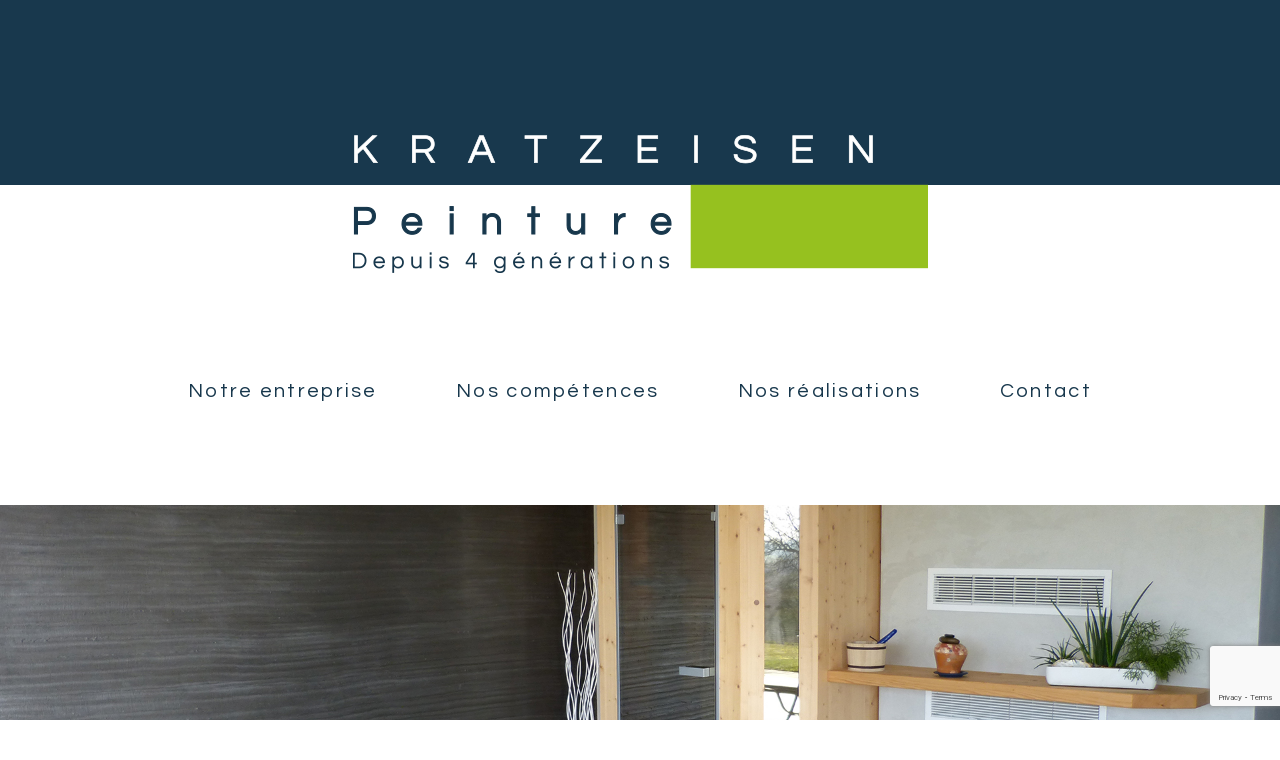

--- FILE ---
content_type: text/html; charset=UTF-8
request_url: https://kratzeisen.fr/
body_size: 7426
content:
<!DOCTYPE html>
<html lang="fr-FR">
<head>
	<meta charset="UTF-8">
	<meta http-equiv="X-UA-Compatible" content="IE=edge">
	<meta name="viewport" content="width=device-width, initial-scale=1, shrink-to-fit=no">
	<meta name="mobile-web-app-capable" content="yes">
	<meta name="apple-mobile-web-app-capable" content="yes">
	<meta name="apple-mobile-web-app-title" content="Kratzeisen - ">
	<link rel="profile" href="http://gmpg.org/xfn/11">
	<link rel="pingback" href="https://kratzeisen.fr/xmlrpc.php">
    <script id="Cookiebot" src="https://consent.cookiebot.com/uc.js" data-cbid="a6525130-04a7-456e-89bd-780504cdbf08" data-blockingmode="auto" type="text/javascript"></script>
	<meta name='robots' content='index, follow, max-image-preview:large, max-snippet:-1, max-video-preview:-1' />

	<!-- This site is optimized with the Yoast SEO plugin v19.7.2 - https://yoast.com/wordpress/plugins/seo/ -->
	<title>Accueil - Kratzeisen</title>
	<link rel="canonical" href="https://kratzeisen.fr/" />
	<meta property="og:locale" content="fr_FR" />
	<meta property="og:type" content="website" />
	<meta property="og:title" content="Accueil - Kratzeisen" />
	<meta property="og:description" content="Voici un exemple de page. Elle est différente d’un article de blog, en cela qu’elle restera à la même place, et s’affichera dans le menu de navigation de votre site (en fonction de votre thème). La plupart des gens commencent par écrire une page « À Propos » qui les présente aux visiteurs potentiels du site. Vous [...]Lire la suite..." />
	<meta property="og:url" content="https://kratzeisen.fr/" />
	<meta property="og:site_name" content="Kratzeisen" />
	<meta property="article:modified_time" content="2022-10-07T04:11:40+00:00" />
	<meta name="twitter:card" content="summary_large_image" />
	<script type="application/ld+json" class="yoast-schema-graph">{"@context":"https://schema.org","@graph":[{"@type":"WebPage","@id":"https://kratzeisen.fr/","url":"https://kratzeisen.fr/","name":"Accueil - Kratzeisen","isPartOf":{"@id":"https://kratzeisen.fr/#website"},"datePublished":"2018-03-20T04:04:54+00:00","dateModified":"2022-10-07T04:11:40+00:00","breadcrumb":{"@id":"https://kratzeisen.fr/#breadcrumb"},"inLanguage":"fr-FR","potentialAction":[{"@type":"ReadAction","target":["https://kratzeisen.fr/"]}]},{"@type":"BreadcrumbList","@id":"https://kratzeisen.fr/#breadcrumb","itemListElement":[{"@type":"ListItem","position":1,"name":"Home"}]},{"@type":"WebSite","@id":"https://kratzeisen.fr/#website","url":"https://kratzeisen.fr/","name":"Kratzeisen","description":"","potentialAction":[{"@type":"SearchAction","target":{"@type":"EntryPoint","urlTemplate":"https://kratzeisen.fr/?s={search_term_string}"},"query-input":"required name=search_term_string"}],"inLanguage":"fr-FR"}]}</script>
	<!-- / Yoast SEO plugin. -->


<link rel='dns-prefetch' href='//www.google.com' />
<link rel='dns-prefetch' href='//fonts.googleapis.com' />
<link rel='dns-prefetch' href='//s.w.org' />
<link rel="alternate" type="application/rss+xml" title="Kratzeisen &raquo; Flux" href="https://kratzeisen.fr/feed/" />
<link rel="alternate" type="application/rss+xml" title="Kratzeisen &raquo; Flux des commentaires" href="https://kratzeisen.fr/comments/feed/" />
<link rel="alternate" type="application/rss+xml" title="Kratzeisen &raquo; Accueil Flux des commentaires" href="https://kratzeisen.fr/accueil/feed/" />
<script type="text/javascript">
window._wpemojiSettings = {"baseUrl":"https:\/\/s.w.org\/images\/core\/emoji\/14.0.0\/72x72\/","ext":".png","svgUrl":"https:\/\/s.w.org\/images\/core\/emoji\/14.0.0\/svg\/","svgExt":".svg","source":{"concatemoji":"https:\/\/kratzeisen.fr\/wp-includes\/js\/wp-emoji-release.min.js?ver=6.0.11"}};
/*! This file is auto-generated */
!function(e,a,t){var n,r,o,i=a.createElement("canvas"),p=i.getContext&&i.getContext("2d");function s(e,t){var a=String.fromCharCode,e=(p.clearRect(0,0,i.width,i.height),p.fillText(a.apply(this,e),0,0),i.toDataURL());return p.clearRect(0,0,i.width,i.height),p.fillText(a.apply(this,t),0,0),e===i.toDataURL()}function c(e){var t=a.createElement("script");t.src=e,t.defer=t.type="text/javascript",a.getElementsByTagName("head")[0].appendChild(t)}for(o=Array("flag","emoji"),t.supports={everything:!0,everythingExceptFlag:!0},r=0;r<o.length;r++)t.supports[o[r]]=function(e){if(!p||!p.fillText)return!1;switch(p.textBaseline="top",p.font="600 32px Arial",e){case"flag":return s([127987,65039,8205,9895,65039],[127987,65039,8203,9895,65039])?!1:!s([55356,56826,55356,56819],[55356,56826,8203,55356,56819])&&!s([55356,57332,56128,56423,56128,56418,56128,56421,56128,56430,56128,56423,56128,56447],[55356,57332,8203,56128,56423,8203,56128,56418,8203,56128,56421,8203,56128,56430,8203,56128,56423,8203,56128,56447]);case"emoji":return!s([129777,127995,8205,129778,127999],[129777,127995,8203,129778,127999])}return!1}(o[r]),t.supports.everything=t.supports.everything&&t.supports[o[r]],"flag"!==o[r]&&(t.supports.everythingExceptFlag=t.supports.everythingExceptFlag&&t.supports[o[r]]);t.supports.everythingExceptFlag=t.supports.everythingExceptFlag&&!t.supports.flag,t.DOMReady=!1,t.readyCallback=function(){t.DOMReady=!0},t.supports.everything||(n=function(){t.readyCallback()},a.addEventListener?(a.addEventListener("DOMContentLoaded",n,!1),e.addEventListener("load",n,!1)):(e.attachEvent("onload",n),a.attachEvent("onreadystatechange",function(){"complete"===a.readyState&&t.readyCallback()})),(e=t.source||{}).concatemoji?c(e.concatemoji):e.wpemoji&&e.twemoji&&(c(e.twemoji),c(e.wpemoji)))}(window,document,window._wpemojiSettings);
</script>
<style type="text/css">
img.wp-smiley,
img.emoji {
	display: inline !important;
	border: none !important;
	box-shadow: none !important;
	height: 1em !important;
	width: 1em !important;
	margin: 0 0.07em !important;
	vertical-align: -0.1em !important;
	background: none !important;
	padding: 0 !important;
}
</style>
	<link rel='stylesheet' id='wp-block-library-css'  href='https://kratzeisen.fr/wp-includes/css/dist/block-library/style.min.css?ver=6.0.11' type='text/css' media='all' />
<style id='global-styles-inline-css' type='text/css'>
body{--wp--preset--color--black: #000000;--wp--preset--color--cyan-bluish-gray: #abb8c3;--wp--preset--color--white: #ffffff;--wp--preset--color--pale-pink: #f78da7;--wp--preset--color--vivid-red: #cf2e2e;--wp--preset--color--luminous-vivid-orange: #ff6900;--wp--preset--color--luminous-vivid-amber: #fcb900;--wp--preset--color--light-green-cyan: #7bdcb5;--wp--preset--color--vivid-green-cyan: #00d084;--wp--preset--color--pale-cyan-blue: #8ed1fc;--wp--preset--color--vivid-cyan-blue: #0693e3;--wp--preset--color--vivid-purple: #9b51e0;--wp--preset--gradient--vivid-cyan-blue-to-vivid-purple: linear-gradient(135deg,rgba(6,147,227,1) 0%,rgb(155,81,224) 100%);--wp--preset--gradient--light-green-cyan-to-vivid-green-cyan: linear-gradient(135deg,rgb(122,220,180) 0%,rgb(0,208,130) 100%);--wp--preset--gradient--luminous-vivid-amber-to-luminous-vivid-orange: linear-gradient(135deg,rgba(252,185,0,1) 0%,rgba(255,105,0,1) 100%);--wp--preset--gradient--luminous-vivid-orange-to-vivid-red: linear-gradient(135deg,rgba(255,105,0,1) 0%,rgb(207,46,46) 100%);--wp--preset--gradient--very-light-gray-to-cyan-bluish-gray: linear-gradient(135deg,rgb(238,238,238) 0%,rgb(169,184,195) 100%);--wp--preset--gradient--cool-to-warm-spectrum: linear-gradient(135deg,rgb(74,234,220) 0%,rgb(151,120,209) 20%,rgb(207,42,186) 40%,rgb(238,44,130) 60%,rgb(251,105,98) 80%,rgb(254,248,76) 100%);--wp--preset--gradient--blush-light-purple: linear-gradient(135deg,rgb(255,206,236) 0%,rgb(152,150,240) 100%);--wp--preset--gradient--blush-bordeaux: linear-gradient(135deg,rgb(254,205,165) 0%,rgb(254,45,45) 50%,rgb(107,0,62) 100%);--wp--preset--gradient--luminous-dusk: linear-gradient(135deg,rgb(255,203,112) 0%,rgb(199,81,192) 50%,rgb(65,88,208) 100%);--wp--preset--gradient--pale-ocean: linear-gradient(135deg,rgb(255,245,203) 0%,rgb(182,227,212) 50%,rgb(51,167,181) 100%);--wp--preset--gradient--electric-grass: linear-gradient(135deg,rgb(202,248,128) 0%,rgb(113,206,126) 100%);--wp--preset--gradient--midnight: linear-gradient(135deg,rgb(2,3,129) 0%,rgb(40,116,252) 100%);--wp--preset--duotone--dark-grayscale: url('#wp-duotone-dark-grayscale');--wp--preset--duotone--grayscale: url('#wp-duotone-grayscale');--wp--preset--duotone--purple-yellow: url('#wp-duotone-purple-yellow');--wp--preset--duotone--blue-red: url('#wp-duotone-blue-red');--wp--preset--duotone--midnight: url('#wp-duotone-midnight');--wp--preset--duotone--magenta-yellow: url('#wp-duotone-magenta-yellow');--wp--preset--duotone--purple-green: url('#wp-duotone-purple-green');--wp--preset--duotone--blue-orange: url('#wp-duotone-blue-orange');--wp--preset--font-size--small: 13px;--wp--preset--font-size--medium: 20px;--wp--preset--font-size--large: 36px;--wp--preset--font-size--x-large: 42px;}.has-black-color{color: var(--wp--preset--color--black) !important;}.has-cyan-bluish-gray-color{color: var(--wp--preset--color--cyan-bluish-gray) !important;}.has-white-color{color: var(--wp--preset--color--white) !important;}.has-pale-pink-color{color: var(--wp--preset--color--pale-pink) !important;}.has-vivid-red-color{color: var(--wp--preset--color--vivid-red) !important;}.has-luminous-vivid-orange-color{color: var(--wp--preset--color--luminous-vivid-orange) !important;}.has-luminous-vivid-amber-color{color: var(--wp--preset--color--luminous-vivid-amber) !important;}.has-light-green-cyan-color{color: var(--wp--preset--color--light-green-cyan) !important;}.has-vivid-green-cyan-color{color: var(--wp--preset--color--vivid-green-cyan) !important;}.has-pale-cyan-blue-color{color: var(--wp--preset--color--pale-cyan-blue) !important;}.has-vivid-cyan-blue-color{color: var(--wp--preset--color--vivid-cyan-blue) !important;}.has-vivid-purple-color{color: var(--wp--preset--color--vivid-purple) !important;}.has-black-background-color{background-color: var(--wp--preset--color--black) !important;}.has-cyan-bluish-gray-background-color{background-color: var(--wp--preset--color--cyan-bluish-gray) !important;}.has-white-background-color{background-color: var(--wp--preset--color--white) !important;}.has-pale-pink-background-color{background-color: var(--wp--preset--color--pale-pink) !important;}.has-vivid-red-background-color{background-color: var(--wp--preset--color--vivid-red) !important;}.has-luminous-vivid-orange-background-color{background-color: var(--wp--preset--color--luminous-vivid-orange) !important;}.has-luminous-vivid-amber-background-color{background-color: var(--wp--preset--color--luminous-vivid-amber) !important;}.has-light-green-cyan-background-color{background-color: var(--wp--preset--color--light-green-cyan) !important;}.has-vivid-green-cyan-background-color{background-color: var(--wp--preset--color--vivid-green-cyan) !important;}.has-pale-cyan-blue-background-color{background-color: var(--wp--preset--color--pale-cyan-blue) !important;}.has-vivid-cyan-blue-background-color{background-color: var(--wp--preset--color--vivid-cyan-blue) !important;}.has-vivid-purple-background-color{background-color: var(--wp--preset--color--vivid-purple) !important;}.has-black-border-color{border-color: var(--wp--preset--color--black) !important;}.has-cyan-bluish-gray-border-color{border-color: var(--wp--preset--color--cyan-bluish-gray) !important;}.has-white-border-color{border-color: var(--wp--preset--color--white) !important;}.has-pale-pink-border-color{border-color: var(--wp--preset--color--pale-pink) !important;}.has-vivid-red-border-color{border-color: var(--wp--preset--color--vivid-red) !important;}.has-luminous-vivid-orange-border-color{border-color: var(--wp--preset--color--luminous-vivid-orange) !important;}.has-luminous-vivid-amber-border-color{border-color: var(--wp--preset--color--luminous-vivid-amber) !important;}.has-light-green-cyan-border-color{border-color: var(--wp--preset--color--light-green-cyan) !important;}.has-vivid-green-cyan-border-color{border-color: var(--wp--preset--color--vivid-green-cyan) !important;}.has-pale-cyan-blue-border-color{border-color: var(--wp--preset--color--pale-cyan-blue) !important;}.has-vivid-cyan-blue-border-color{border-color: var(--wp--preset--color--vivid-cyan-blue) !important;}.has-vivid-purple-border-color{border-color: var(--wp--preset--color--vivid-purple) !important;}.has-vivid-cyan-blue-to-vivid-purple-gradient-background{background: var(--wp--preset--gradient--vivid-cyan-blue-to-vivid-purple) !important;}.has-light-green-cyan-to-vivid-green-cyan-gradient-background{background: var(--wp--preset--gradient--light-green-cyan-to-vivid-green-cyan) !important;}.has-luminous-vivid-amber-to-luminous-vivid-orange-gradient-background{background: var(--wp--preset--gradient--luminous-vivid-amber-to-luminous-vivid-orange) !important;}.has-luminous-vivid-orange-to-vivid-red-gradient-background{background: var(--wp--preset--gradient--luminous-vivid-orange-to-vivid-red) !important;}.has-very-light-gray-to-cyan-bluish-gray-gradient-background{background: var(--wp--preset--gradient--very-light-gray-to-cyan-bluish-gray) !important;}.has-cool-to-warm-spectrum-gradient-background{background: var(--wp--preset--gradient--cool-to-warm-spectrum) !important;}.has-blush-light-purple-gradient-background{background: var(--wp--preset--gradient--blush-light-purple) !important;}.has-blush-bordeaux-gradient-background{background: var(--wp--preset--gradient--blush-bordeaux) !important;}.has-luminous-dusk-gradient-background{background: var(--wp--preset--gradient--luminous-dusk) !important;}.has-pale-ocean-gradient-background{background: var(--wp--preset--gradient--pale-ocean) !important;}.has-electric-grass-gradient-background{background: var(--wp--preset--gradient--electric-grass) !important;}.has-midnight-gradient-background{background: var(--wp--preset--gradient--midnight) !important;}.has-small-font-size{font-size: var(--wp--preset--font-size--small) !important;}.has-medium-font-size{font-size: var(--wp--preset--font-size--medium) !important;}.has-large-font-size{font-size: var(--wp--preset--font-size--large) !important;}.has-x-large-font-size{font-size: var(--wp--preset--font-size--x-large) !important;}
</style>
<link rel='stylesheet' id='contact-form-7-css'  href='https://kratzeisen.fr/wp-content/plugins/contact-form-7/includes/css/styles.css?ver=5.3' type='text/css' media='all' />
<link rel='stylesheet' id='questrial-font-css'  href='https://fonts.googleapis.com/css?family=Questrial&#038;ver=0.8.1' type='text/css' media='' />
<link rel='stylesheet' id='owl-styles-css'  href='https://kratzeisen.fr/wp-content/themes/kratzeisen/css/owl.carousel.min.css?ver=0.8.1' type='text/css' media='all' />
<link rel='stylesheet' id='owl-theme-styles-css'  href='https://kratzeisen.fr/wp-content/themes/kratzeisen/css/owl.theme.default.min.css?ver=0.8.1' type='text/css' media='all' />
<link rel='stylesheet' id='fancybox-styles-css'  href='https://kratzeisen.fr/wp-content/themes/kratzeisen/css/jquery.fancybox.min.css?ver=0.8.1' type='text/css' media='all' />
<link rel='stylesheet' id='theme-styles-css'  href='https://kratzeisen.fr/wp-content/themes/kratzeisen/css/theme.min.css?ver=0.8.1' type='text/css' media='all' />
<script type='text/javascript' src='https://kratzeisen.fr/wp-includes/js/jquery/jquery.min.js?ver=3.6.0' id='jquery-core-js'></script>
<script type='text/javascript' src='https://kratzeisen.fr/wp-includes/js/jquery/jquery-migrate.min.js?ver=3.3.2' id='jquery-migrate-js'></script>
<script type='text/javascript' src='https://kratzeisen.fr/wp-content/themes/kratzeisen/js/jquery.js?ver=3.3.1' id='jquery-js-js'></script>
<script type='text/javascript' src='https://kratzeisen.fr/wp-content/themes/kratzeisen/js/jquery-ui.min.js?ver=1.12.1' id='jquery-ui-js-js'></script>
<script type='text/javascript' src='https://kratzeisen.fr/wp-content/themes/kratzeisen/js/popper.min.js?ver=1' id='popper-scripts-js'></script>
<script type='text/javascript' src='https://kratzeisen.fr/wp-content/themes/kratzeisen/js/owl.carousel.min.js?ver=1' id='owl-js-js'></script>
<script type='text/javascript' src='https://kratzeisen.fr/wp-content/themes/kratzeisen/js/jquery.fancybox.min.js?ver=1' id='fancybox-js-js'></script>
<link rel="https://api.w.org/" href="https://kratzeisen.fr/wp-json/" /><link rel="alternate" type="application/json" href="https://kratzeisen.fr/wp-json/wp/v2/pages/2" /><link rel="EditURI" type="application/rsd+xml" title="RSD" href="https://kratzeisen.fr/xmlrpc.php?rsd" />
<link rel="wlwmanifest" type="application/wlwmanifest+xml" href="https://kratzeisen.fr/wp-includes/wlwmanifest.xml" /> 
<meta name="generator" content="WordPress 6.0.11" />
<link rel='shortlink' href='https://kratzeisen.fr/' />
<link rel="alternate" type="application/json+oembed" href="https://kratzeisen.fr/wp-json/oembed/1.0/embed?url=https%3A%2F%2Fkratzeisen.fr%2F" />
<link rel="alternate" type="text/xml+oembed" href="https://kratzeisen.fr/wp-json/oembed/1.0/embed?url=https%3A%2F%2Fkratzeisen.fr%2F&#038;format=xml" />
<style type="text/css">.recentcomments a{display:inline !important;padding:0 !important;margin:0 !important;}</style></head>
<body class="home page-template page-template-page-templates page-template-home page-template-page-templateshome-php page page-id-2">

<div class="hfeed site" id="page">

	<!-- ******************* The Navbar Area ******************* -->
<div class="wrapper-fluid wrapper-navbar" id="wrapper-navbar" itemscope itemtype="http://schema.org/WebSite">
		<a class="skip-link screen-reader-text sr-only" href="#content">Aller au contenu</a>
		<nav class="navbar navbar-expand-md navbar-dark bg-dark">

                    <div class="w-100 logo_wrap">
                        <a href="https://kratzeisen.fr"><img src="https://kratzeisen.fr/wp-content/uploads/2018/03/logo.png" lat="logo" /></a>
                    </div>
                    <div class="menu_to_fix">
                    <div class="container mobile">
                        <div class="row">
                            <div class="col-10 offset-1 wrap_header">
                                <button class="navbar-toggler" type="button" data-toggle="collapse" data-target="#navbarNavDropdown" aria-controls="navbarNavDropdown" aria-expanded="false" aria-label="Toggle navigation">
                                <span class="navbar-toggler-icon"></span>
                                </button>

                                <!-- The WordPress Menu goes here -->
                                <div id="navbarNavDropdown" class="collapse navbar-collapse"><ul id="main-menu" class="navbar-nav"><li id="menu-item-59" class="menu-item menu-item-type-custom menu-item-object-custom nav-item menu-item-59"><a title="Notre entreprise" href="#entreprise" class="nav-link">Notre entreprise</a></li>
<li id="menu-item-60" class="menu-item menu-item-type-custom menu-item-object-custom nav-item menu-item-60"><a title="Nos compétences" href="#competences" class="nav-link">Nos compétences</a></li>
<li id="menu-item-61" class="menu-item menu-item-type-custom menu-item-object-custom nav-item menu-item-61"><a title="Nos réalisations" href="#realisations" class="nav-link">Nos réalisations</a></li>
<li id="menu-item-57" class="menu-item menu-item-type-post_type menu-item-object-page nav-item menu-item-57"><a title="Contact" href="https://kratzeisen.fr/contact/" class="nav-link">Contact</a></li>
</ul></div>                            </div>
                        </div>
                    </div>
                    </div>

		</nav><!-- .site-navigation -->

	</div><!-- .wrapper-navbar end -->

<div id="carouselExampleIndicators" class="carousel slide" data-ride="carousel">
    <ol class="carousel-indicators">
                <li data-target="#carouselExampleIndicators" data-slide-to="0" class=""></li>
                <li data-target="#carouselExampleIndicators" data-slide-to="1" class="active"></li>
                <li data-target="#carouselExampleIndicators" data-slide-to="2" class=""></li>
            </ol>
    <div class="carousel-inner">
                                <div class="carousel-item ">

                                         <img src="https://kratzeisen.fr/wp-content/uploads/2019/04/182-2_KRATZEISEN_SITE_170419_2.jpg" alt="182-2_KRATZEISEN_SITE_170419_2" class="d-block w-100"/>

            </div>
                        <div class="carousel-item  active ">

                                         <img src="https://kratzeisen.fr/wp-content/uploads/2019/04/182-2_KRATZEISEN_SITE_170419_1.jpg" alt="182-2_KRATZEISEN_SITE_170419_1" class="d-block w-100"/>

            </div>
                        <div class="carousel-item ">

                                         <img src="https://kratzeisen.fr/wp-content/uploads/2019/04/182-2_KRATZEISEN_SITE_170419_5.jpg" alt="182-2_KRATZEISEN_SITE_170419_5" class="d-block w-100"/>

            </div>
                            </div>
</div>

    <div class="container-fluid introduction" id="entreprise">
        <div class="container introduction_wrap">
            <div class="row">

                                <div class="col-lg-5 offset-lg-1 gauche">
                    <h1><span>Kratzeisen Peinture</span><br/>
                        Quatrième génération de <strong>peintres</strong>                    </h1>

                </div>
                <div class="col-lg-5 droite">
                    <p>Depuis 1920, la société <strong>Kratzeisen Peinture</strong> est spécialisée dans le domaine des travaux de <strong>second œuvre</strong> : travaux de <strong>peinture intérieure et extérieure</strong> au service des <strong>professionnels</strong>, des <strong>collectivités</strong> et des <strong>particuliers</strong>.<br />
Nous proposons également des travaux d&rsquo;<wbr />isolation extérieure dans toute la région d&rsquo;Alsace.</p>
                </div>
                
            </div>
        </div>
    </div>

    <div class="container" id="competences">
        <div class="row">
            <div class="competences">
                                <div class="col-lg-10 offset-lg-1">
                    <h2>
                        Nos compétences                    </h2>
                </div>
                <div class="col-12 tabs_competences">
                <ul class="nav nav-tabs" id="myTab" role="tablist">
                                            <li class="nav-item">
                            <a class="onglet active" id="tab-0" data-toggle="tab" href="#content0" role="tab" aria-controls="content0"  aria-selected="true">
                                            <img src="https://kratzeisen.fr/wp-content/uploads/2018/03/competence_icon_1.png" alt="competence_icon_1" />
                                            <span>Peinture intérieure/extérieure ancien et neuf</span>
                                        </a>
                        </li>
                                                <li class="nav-item">
                            <a class="onglet " id="tab-1" data-toggle="tab" href="#content1" role="tab" aria-controls="content1"  aria-selected="false">
                                            <img src="https://kratzeisen.fr/wp-content/uploads/2018/03/competence_icon_2.png" alt="competence_icon_2" />
                                            <span>Tous travaux de décoration</span>
                                        </a>
                        </li>
                                                <li class="nav-item">
                            <a class="onglet " id="tab-2" data-toggle="tab" href="#content2" role="tab" aria-controls="content2"  aria-selected="false">
                                            <img src="https://kratzeisen.fr/wp-content/uploads/2018/03/competence_icon_3.png" alt="competence_icon_3" />
                                            <span>Ravalement de façade</span>
                                        </a>
                        </li>
                                                <li class="nav-item">
                            <a class="onglet " id="tab-3" data-toggle="tab" href="#content3" role="tab" aria-controls="content3"  aria-selected="false">
                                            <img src="https://kratzeisen.fr/wp-content/uploads/2018/03/competence_icon_4.png" alt="competence_icon_4" />
                                            <span>Isolation thermique par l’extérieur</span>
                                        </a>
                        </li>
                                        </ul>
                <div class="tab-content" id="myTabContent">
                                            <div class="tab-pane fade show active" id="content0" role="tabpanel" aria-labelledby="home-tab">
                            <p>Pour rafraichir votre <strong>peinture intérieure</strong> ou <strong>extérieure</strong> de votre maison, appartement, bureau&#8230; et pour donner vie à votre nouvel espace, nous vous offrons notre savoir-faire pour obtenir les meilleurs résultats.</p>
                        </div>
                                                <div class="tab-pane fade " id="content1" role="tabpanel" aria-labelledby="home-tab">
                            <p>Pour donner une identité à votre espace (entreprises, collectivités, particuliers…), nos experts vous offrent une qualité de prestation et un <strong>aménagement d&rsquo;intérieur</strong> esthétique et fonctionnel.</p>
                        </div>
                                                <div class="tab-pane fade " id="content2" role="tabpanel" aria-labelledby="home-tab">
                            <p>Selon le rendu que vous souhaitez obtenir, nous vous proposons une alternative économique, écologique et esthétique pour <strong>rénover votre façade</strong>.</p>
                        </div>
                                                <div class="tab-pane fade " id="content3" role="tabpanel" aria-labelledby="home-tab">
                            <p>Nous avons plusieurs solutions techniques et esthétiques possibles avec une gamme d&rsquo;accessoires et de produits divers et variés pour l&rsquo;<strong>isolation thermique par l&rsquo;extérieur</strong>. Une économie d&rsquo;énergie  significative donnant droit à une réduction fiscale.<br />
Notre société est certifiée « <strong>Qualibat RGE</strong> »</p>
<p>&nbsp;</p>
                        </div>
                                        </div>
                    </div>
                            </div>
        </div>
    </div>


    <div class="container-full realisations" id="realisations">
        <div class="container">
            <div class="row">
                <div class="col-lg-10 offset-lg-1">

                                                    <h2>Nos réalisations</h2>
                                            </div>
            </div>
            <div class="row">
                <div class="col-6 col-lg-1 d-block order-2 order-lg-1">
                     <div class="owl-nav">
                         <button type="button" role="presentation" class="owl-next">
                            <img src="https://kratzeisen.fr/wp-content/themes/kratzeisen/img/prev_real_home.jpg" class="am-prev"/>
                         </button>
                    </div>
                </div>
                <div class="col-lg-10 order-1 order-lg-2">
                    <div id="carousel-real" class="owl-carousel">
                                                        <a data-fancybox data-type="ajax" data-src="https://kratzeisen.fr/realisation/peinture-enduit-decoratif/" data-filter="#real" href="javascript:;">
                                        <img src="https://kratzeisen.fr/wp-content/uploads/2021/02/01.jpg" alt="01" />
                                    </a>
                                                                        <a data-fancybox data-type="ajax" data-src="https://kratzeisen.fr/realisation/facade/" data-filter="#real" href="javascript:;">
                                        <img src="https://kratzeisen.fr/wp-content/uploads/2021/02/01-1.jpg" alt="01" />
                                    </a>
                                                                        <a data-fancybox data-type="ajax" data-src="https://kratzeisen.fr/realisation/isolation-thermique-par-lexterieur/" data-filter="#real" href="javascript:;">
                                        <img src="https://kratzeisen.fr/wp-content/uploads/2021/02/03-2.jpg" alt="03" />
                                    </a>
                                                    </div>

                </div>
                <div class="col-6 col-lg-1 d-block order-3 order-lg-3">
                    <div class="owl-nav last">
                        <button type="button" role="presentation" class="owl-prev">
                            <img src="https://kratzeisen.fr/wp-content/themes/kratzeisen/img/next_real_home.jpg" class="am-next"/>
                        </button>
                    </div>
                </div>
        </div>
    </div>
</div>


				<footer class="site-footer" id="colophon">
                    <div class="container">
                        <div class="row">
                            <div class="col-lg-10 offset-lg-1 titre">
                                <h2>Contact</h2>
                            </div>
                            <div class="col-lg-10 offset-lg-1 contenu">
                                <div class="row">
                                    <div class="col-lg-4"><p>Kratzeisen Peinture<br />
9A rue des Roses<br />
67170 BRUMATH</p>
<p><img loading="lazy" class="alignnone size-full wp-image-79" src="http://kratzeisen.fr/wp-content/uploads/2018/03/qualibat.png" alt="" width="85" height="112" /></p>
</div>
                                    <div class="col-lg-4">
                                        Tél. 03 88 51 15 82<br/>
                                        Fax 03 88 68 32 73                                        <span class="email_add"><span title="" class="pep-email">contact(Replace this parenthesis with the @ sign)kratzeisen.fr</span></span>
                                    </div>
                                    <div class="col-lg-4 menu_footer"> 
                                        <div class="menu-footer-container"><ul id="menu-footer" class="menu"><li id="menu-item-109" class="menu-item menu-item-type-custom menu-item-object-custom menu-item-109"><a href="#entreprise">Notre entreprise</a></li>
<li id="menu-item-110" class="menu-item menu-item-type-custom menu-item-object-custom menu-item-110"><a href="#competences">Nos compétences</a></li>
<li id="menu-item-111" class="menu-item menu-item-type-custom menu-item-object-custom menu-item-111"><a href="#realisations">Nos réalisations</a></li>
</ul></div>                                        </div>
                                    </div>
                                </div>
                            <div class="col-lg-10 offset-lg-1 copyright">
                                <a href="https://kratzeisen.fr/contact/" class="contactez_nous">Contactez-nous</a>
                                <ul>
                                    <li><a href="https://kratzeisen.fr/mentions-legales/">Mentions légales</a></li>
                                    <li>©2022 Kratzeisen Peinture</li>
                                </ul>
                            </div>
                            </div>
                    </div>
				</footer><!-- #colophon -->


</div><!-- #page we need this extra closing tag here -->


<script type='text/javascript' id='contact-form-7-js-extra'>
/* <![CDATA[ */
var wpcf7 = {"apiSettings":{"root":"https:\/\/kratzeisen.fr\/wp-json\/contact-form-7\/v1","namespace":"contact-form-7\/v1"}};
/* ]]> */
</script>
<script type='text/javascript' src='https://kratzeisen.fr/wp-content/plugins/contact-form-7/includes/js/scripts.js?ver=5.3' id='contact-form-7-js'></script>
<script type='text/javascript' src='https://kratzeisen.fr/wp-content/plugins/pixelines-email-protector/pixeline-email-protector.js?ver=1.3.6' id='pxln-email-protector-js'></script>
<script type='text/javascript' src='https://www.google.com/recaptcha/api.js?render=6LfSn2EiAAAAALth_vqULsdRXBtGuzFuTP8dOSu9&#038;ver=3.0' id='google-recaptcha-js'></script>
<script type='text/javascript' id='wpcf7-recaptcha-js-extra'>
/* <![CDATA[ */
var wpcf7_recaptcha = {"sitekey":"6LfSn2EiAAAAALth_vqULsdRXBtGuzFuTP8dOSu9","actions":{"homepage":"homepage","contactform":"contactform"}};
/* ]]> */
</script>
<script type='text/javascript' src='https://kratzeisen.fr/wp-content/plugins/contact-form-7/modules/recaptcha/script.js?ver=5.3' id='wpcf7-recaptcha-js'></script>
<script type='text/javascript' src='https://kratzeisen.fr/wp-content/themes/kratzeisen/js/theme.min.js?ver=0.8.1' id='understrap-scripts-js'></script>

</body>

</html>



--- FILE ---
content_type: text/html; charset=utf-8
request_url: https://www.google.com/recaptcha/api2/anchor?ar=1&k=6LfSn2EiAAAAALth_vqULsdRXBtGuzFuTP8dOSu9&co=aHR0cHM6Ly9rcmF0emVpc2VuLmZyOjQ0Mw..&hl=en&v=PoyoqOPhxBO7pBk68S4YbpHZ&size=invisible&anchor-ms=20000&execute-ms=30000&cb=yi2g1ofaig03
body_size: 48639
content:
<!DOCTYPE HTML><html dir="ltr" lang="en"><head><meta http-equiv="Content-Type" content="text/html; charset=UTF-8">
<meta http-equiv="X-UA-Compatible" content="IE=edge">
<title>reCAPTCHA</title>
<style type="text/css">
/* cyrillic-ext */
@font-face {
  font-family: 'Roboto';
  font-style: normal;
  font-weight: 400;
  font-stretch: 100%;
  src: url(//fonts.gstatic.com/s/roboto/v48/KFO7CnqEu92Fr1ME7kSn66aGLdTylUAMa3GUBHMdazTgWw.woff2) format('woff2');
  unicode-range: U+0460-052F, U+1C80-1C8A, U+20B4, U+2DE0-2DFF, U+A640-A69F, U+FE2E-FE2F;
}
/* cyrillic */
@font-face {
  font-family: 'Roboto';
  font-style: normal;
  font-weight: 400;
  font-stretch: 100%;
  src: url(//fonts.gstatic.com/s/roboto/v48/KFO7CnqEu92Fr1ME7kSn66aGLdTylUAMa3iUBHMdazTgWw.woff2) format('woff2');
  unicode-range: U+0301, U+0400-045F, U+0490-0491, U+04B0-04B1, U+2116;
}
/* greek-ext */
@font-face {
  font-family: 'Roboto';
  font-style: normal;
  font-weight: 400;
  font-stretch: 100%;
  src: url(//fonts.gstatic.com/s/roboto/v48/KFO7CnqEu92Fr1ME7kSn66aGLdTylUAMa3CUBHMdazTgWw.woff2) format('woff2');
  unicode-range: U+1F00-1FFF;
}
/* greek */
@font-face {
  font-family: 'Roboto';
  font-style: normal;
  font-weight: 400;
  font-stretch: 100%;
  src: url(//fonts.gstatic.com/s/roboto/v48/KFO7CnqEu92Fr1ME7kSn66aGLdTylUAMa3-UBHMdazTgWw.woff2) format('woff2');
  unicode-range: U+0370-0377, U+037A-037F, U+0384-038A, U+038C, U+038E-03A1, U+03A3-03FF;
}
/* math */
@font-face {
  font-family: 'Roboto';
  font-style: normal;
  font-weight: 400;
  font-stretch: 100%;
  src: url(//fonts.gstatic.com/s/roboto/v48/KFO7CnqEu92Fr1ME7kSn66aGLdTylUAMawCUBHMdazTgWw.woff2) format('woff2');
  unicode-range: U+0302-0303, U+0305, U+0307-0308, U+0310, U+0312, U+0315, U+031A, U+0326-0327, U+032C, U+032F-0330, U+0332-0333, U+0338, U+033A, U+0346, U+034D, U+0391-03A1, U+03A3-03A9, U+03B1-03C9, U+03D1, U+03D5-03D6, U+03F0-03F1, U+03F4-03F5, U+2016-2017, U+2034-2038, U+203C, U+2040, U+2043, U+2047, U+2050, U+2057, U+205F, U+2070-2071, U+2074-208E, U+2090-209C, U+20D0-20DC, U+20E1, U+20E5-20EF, U+2100-2112, U+2114-2115, U+2117-2121, U+2123-214F, U+2190, U+2192, U+2194-21AE, U+21B0-21E5, U+21F1-21F2, U+21F4-2211, U+2213-2214, U+2216-22FF, U+2308-230B, U+2310, U+2319, U+231C-2321, U+2336-237A, U+237C, U+2395, U+239B-23B7, U+23D0, U+23DC-23E1, U+2474-2475, U+25AF, U+25B3, U+25B7, U+25BD, U+25C1, U+25CA, U+25CC, U+25FB, U+266D-266F, U+27C0-27FF, U+2900-2AFF, U+2B0E-2B11, U+2B30-2B4C, U+2BFE, U+3030, U+FF5B, U+FF5D, U+1D400-1D7FF, U+1EE00-1EEFF;
}
/* symbols */
@font-face {
  font-family: 'Roboto';
  font-style: normal;
  font-weight: 400;
  font-stretch: 100%;
  src: url(//fonts.gstatic.com/s/roboto/v48/KFO7CnqEu92Fr1ME7kSn66aGLdTylUAMaxKUBHMdazTgWw.woff2) format('woff2');
  unicode-range: U+0001-000C, U+000E-001F, U+007F-009F, U+20DD-20E0, U+20E2-20E4, U+2150-218F, U+2190, U+2192, U+2194-2199, U+21AF, U+21E6-21F0, U+21F3, U+2218-2219, U+2299, U+22C4-22C6, U+2300-243F, U+2440-244A, U+2460-24FF, U+25A0-27BF, U+2800-28FF, U+2921-2922, U+2981, U+29BF, U+29EB, U+2B00-2BFF, U+4DC0-4DFF, U+FFF9-FFFB, U+10140-1018E, U+10190-1019C, U+101A0, U+101D0-101FD, U+102E0-102FB, U+10E60-10E7E, U+1D2C0-1D2D3, U+1D2E0-1D37F, U+1F000-1F0FF, U+1F100-1F1AD, U+1F1E6-1F1FF, U+1F30D-1F30F, U+1F315, U+1F31C, U+1F31E, U+1F320-1F32C, U+1F336, U+1F378, U+1F37D, U+1F382, U+1F393-1F39F, U+1F3A7-1F3A8, U+1F3AC-1F3AF, U+1F3C2, U+1F3C4-1F3C6, U+1F3CA-1F3CE, U+1F3D4-1F3E0, U+1F3ED, U+1F3F1-1F3F3, U+1F3F5-1F3F7, U+1F408, U+1F415, U+1F41F, U+1F426, U+1F43F, U+1F441-1F442, U+1F444, U+1F446-1F449, U+1F44C-1F44E, U+1F453, U+1F46A, U+1F47D, U+1F4A3, U+1F4B0, U+1F4B3, U+1F4B9, U+1F4BB, U+1F4BF, U+1F4C8-1F4CB, U+1F4D6, U+1F4DA, U+1F4DF, U+1F4E3-1F4E6, U+1F4EA-1F4ED, U+1F4F7, U+1F4F9-1F4FB, U+1F4FD-1F4FE, U+1F503, U+1F507-1F50B, U+1F50D, U+1F512-1F513, U+1F53E-1F54A, U+1F54F-1F5FA, U+1F610, U+1F650-1F67F, U+1F687, U+1F68D, U+1F691, U+1F694, U+1F698, U+1F6AD, U+1F6B2, U+1F6B9-1F6BA, U+1F6BC, U+1F6C6-1F6CF, U+1F6D3-1F6D7, U+1F6E0-1F6EA, U+1F6F0-1F6F3, U+1F6F7-1F6FC, U+1F700-1F7FF, U+1F800-1F80B, U+1F810-1F847, U+1F850-1F859, U+1F860-1F887, U+1F890-1F8AD, U+1F8B0-1F8BB, U+1F8C0-1F8C1, U+1F900-1F90B, U+1F93B, U+1F946, U+1F984, U+1F996, U+1F9E9, U+1FA00-1FA6F, U+1FA70-1FA7C, U+1FA80-1FA89, U+1FA8F-1FAC6, U+1FACE-1FADC, U+1FADF-1FAE9, U+1FAF0-1FAF8, U+1FB00-1FBFF;
}
/* vietnamese */
@font-face {
  font-family: 'Roboto';
  font-style: normal;
  font-weight: 400;
  font-stretch: 100%;
  src: url(//fonts.gstatic.com/s/roboto/v48/KFO7CnqEu92Fr1ME7kSn66aGLdTylUAMa3OUBHMdazTgWw.woff2) format('woff2');
  unicode-range: U+0102-0103, U+0110-0111, U+0128-0129, U+0168-0169, U+01A0-01A1, U+01AF-01B0, U+0300-0301, U+0303-0304, U+0308-0309, U+0323, U+0329, U+1EA0-1EF9, U+20AB;
}
/* latin-ext */
@font-face {
  font-family: 'Roboto';
  font-style: normal;
  font-weight: 400;
  font-stretch: 100%;
  src: url(//fonts.gstatic.com/s/roboto/v48/KFO7CnqEu92Fr1ME7kSn66aGLdTylUAMa3KUBHMdazTgWw.woff2) format('woff2');
  unicode-range: U+0100-02BA, U+02BD-02C5, U+02C7-02CC, U+02CE-02D7, U+02DD-02FF, U+0304, U+0308, U+0329, U+1D00-1DBF, U+1E00-1E9F, U+1EF2-1EFF, U+2020, U+20A0-20AB, U+20AD-20C0, U+2113, U+2C60-2C7F, U+A720-A7FF;
}
/* latin */
@font-face {
  font-family: 'Roboto';
  font-style: normal;
  font-weight: 400;
  font-stretch: 100%;
  src: url(//fonts.gstatic.com/s/roboto/v48/KFO7CnqEu92Fr1ME7kSn66aGLdTylUAMa3yUBHMdazQ.woff2) format('woff2');
  unicode-range: U+0000-00FF, U+0131, U+0152-0153, U+02BB-02BC, U+02C6, U+02DA, U+02DC, U+0304, U+0308, U+0329, U+2000-206F, U+20AC, U+2122, U+2191, U+2193, U+2212, U+2215, U+FEFF, U+FFFD;
}
/* cyrillic-ext */
@font-face {
  font-family: 'Roboto';
  font-style: normal;
  font-weight: 500;
  font-stretch: 100%;
  src: url(//fonts.gstatic.com/s/roboto/v48/KFO7CnqEu92Fr1ME7kSn66aGLdTylUAMa3GUBHMdazTgWw.woff2) format('woff2');
  unicode-range: U+0460-052F, U+1C80-1C8A, U+20B4, U+2DE0-2DFF, U+A640-A69F, U+FE2E-FE2F;
}
/* cyrillic */
@font-face {
  font-family: 'Roboto';
  font-style: normal;
  font-weight: 500;
  font-stretch: 100%;
  src: url(//fonts.gstatic.com/s/roboto/v48/KFO7CnqEu92Fr1ME7kSn66aGLdTylUAMa3iUBHMdazTgWw.woff2) format('woff2');
  unicode-range: U+0301, U+0400-045F, U+0490-0491, U+04B0-04B1, U+2116;
}
/* greek-ext */
@font-face {
  font-family: 'Roboto';
  font-style: normal;
  font-weight: 500;
  font-stretch: 100%;
  src: url(//fonts.gstatic.com/s/roboto/v48/KFO7CnqEu92Fr1ME7kSn66aGLdTylUAMa3CUBHMdazTgWw.woff2) format('woff2');
  unicode-range: U+1F00-1FFF;
}
/* greek */
@font-face {
  font-family: 'Roboto';
  font-style: normal;
  font-weight: 500;
  font-stretch: 100%;
  src: url(//fonts.gstatic.com/s/roboto/v48/KFO7CnqEu92Fr1ME7kSn66aGLdTylUAMa3-UBHMdazTgWw.woff2) format('woff2');
  unicode-range: U+0370-0377, U+037A-037F, U+0384-038A, U+038C, U+038E-03A1, U+03A3-03FF;
}
/* math */
@font-face {
  font-family: 'Roboto';
  font-style: normal;
  font-weight: 500;
  font-stretch: 100%;
  src: url(//fonts.gstatic.com/s/roboto/v48/KFO7CnqEu92Fr1ME7kSn66aGLdTylUAMawCUBHMdazTgWw.woff2) format('woff2');
  unicode-range: U+0302-0303, U+0305, U+0307-0308, U+0310, U+0312, U+0315, U+031A, U+0326-0327, U+032C, U+032F-0330, U+0332-0333, U+0338, U+033A, U+0346, U+034D, U+0391-03A1, U+03A3-03A9, U+03B1-03C9, U+03D1, U+03D5-03D6, U+03F0-03F1, U+03F4-03F5, U+2016-2017, U+2034-2038, U+203C, U+2040, U+2043, U+2047, U+2050, U+2057, U+205F, U+2070-2071, U+2074-208E, U+2090-209C, U+20D0-20DC, U+20E1, U+20E5-20EF, U+2100-2112, U+2114-2115, U+2117-2121, U+2123-214F, U+2190, U+2192, U+2194-21AE, U+21B0-21E5, U+21F1-21F2, U+21F4-2211, U+2213-2214, U+2216-22FF, U+2308-230B, U+2310, U+2319, U+231C-2321, U+2336-237A, U+237C, U+2395, U+239B-23B7, U+23D0, U+23DC-23E1, U+2474-2475, U+25AF, U+25B3, U+25B7, U+25BD, U+25C1, U+25CA, U+25CC, U+25FB, U+266D-266F, U+27C0-27FF, U+2900-2AFF, U+2B0E-2B11, U+2B30-2B4C, U+2BFE, U+3030, U+FF5B, U+FF5D, U+1D400-1D7FF, U+1EE00-1EEFF;
}
/* symbols */
@font-face {
  font-family: 'Roboto';
  font-style: normal;
  font-weight: 500;
  font-stretch: 100%;
  src: url(//fonts.gstatic.com/s/roboto/v48/KFO7CnqEu92Fr1ME7kSn66aGLdTylUAMaxKUBHMdazTgWw.woff2) format('woff2');
  unicode-range: U+0001-000C, U+000E-001F, U+007F-009F, U+20DD-20E0, U+20E2-20E4, U+2150-218F, U+2190, U+2192, U+2194-2199, U+21AF, U+21E6-21F0, U+21F3, U+2218-2219, U+2299, U+22C4-22C6, U+2300-243F, U+2440-244A, U+2460-24FF, U+25A0-27BF, U+2800-28FF, U+2921-2922, U+2981, U+29BF, U+29EB, U+2B00-2BFF, U+4DC0-4DFF, U+FFF9-FFFB, U+10140-1018E, U+10190-1019C, U+101A0, U+101D0-101FD, U+102E0-102FB, U+10E60-10E7E, U+1D2C0-1D2D3, U+1D2E0-1D37F, U+1F000-1F0FF, U+1F100-1F1AD, U+1F1E6-1F1FF, U+1F30D-1F30F, U+1F315, U+1F31C, U+1F31E, U+1F320-1F32C, U+1F336, U+1F378, U+1F37D, U+1F382, U+1F393-1F39F, U+1F3A7-1F3A8, U+1F3AC-1F3AF, U+1F3C2, U+1F3C4-1F3C6, U+1F3CA-1F3CE, U+1F3D4-1F3E0, U+1F3ED, U+1F3F1-1F3F3, U+1F3F5-1F3F7, U+1F408, U+1F415, U+1F41F, U+1F426, U+1F43F, U+1F441-1F442, U+1F444, U+1F446-1F449, U+1F44C-1F44E, U+1F453, U+1F46A, U+1F47D, U+1F4A3, U+1F4B0, U+1F4B3, U+1F4B9, U+1F4BB, U+1F4BF, U+1F4C8-1F4CB, U+1F4D6, U+1F4DA, U+1F4DF, U+1F4E3-1F4E6, U+1F4EA-1F4ED, U+1F4F7, U+1F4F9-1F4FB, U+1F4FD-1F4FE, U+1F503, U+1F507-1F50B, U+1F50D, U+1F512-1F513, U+1F53E-1F54A, U+1F54F-1F5FA, U+1F610, U+1F650-1F67F, U+1F687, U+1F68D, U+1F691, U+1F694, U+1F698, U+1F6AD, U+1F6B2, U+1F6B9-1F6BA, U+1F6BC, U+1F6C6-1F6CF, U+1F6D3-1F6D7, U+1F6E0-1F6EA, U+1F6F0-1F6F3, U+1F6F7-1F6FC, U+1F700-1F7FF, U+1F800-1F80B, U+1F810-1F847, U+1F850-1F859, U+1F860-1F887, U+1F890-1F8AD, U+1F8B0-1F8BB, U+1F8C0-1F8C1, U+1F900-1F90B, U+1F93B, U+1F946, U+1F984, U+1F996, U+1F9E9, U+1FA00-1FA6F, U+1FA70-1FA7C, U+1FA80-1FA89, U+1FA8F-1FAC6, U+1FACE-1FADC, U+1FADF-1FAE9, U+1FAF0-1FAF8, U+1FB00-1FBFF;
}
/* vietnamese */
@font-face {
  font-family: 'Roboto';
  font-style: normal;
  font-weight: 500;
  font-stretch: 100%;
  src: url(//fonts.gstatic.com/s/roboto/v48/KFO7CnqEu92Fr1ME7kSn66aGLdTylUAMa3OUBHMdazTgWw.woff2) format('woff2');
  unicode-range: U+0102-0103, U+0110-0111, U+0128-0129, U+0168-0169, U+01A0-01A1, U+01AF-01B0, U+0300-0301, U+0303-0304, U+0308-0309, U+0323, U+0329, U+1EA0-1EF9, U+20AB;
}
/* latin-ext */
@font-face {
  font-family: 'Roboto';
  font-style: normal;
  font-weight: 500;
  font-stretch: 100%;
  src: url(//fonts.gstatic.com/s/roboto/v48/KFO7CnqEu92Fr1ME7kSn66aGLdTylUAMa3KUBHMdazTgWw.woff2) format('woff2');
  unicode-range: U+0100-02BA, U+02BD-02C5, U+02C7-02CC, U+02CE-02D7, U+02DD-02FF, U+0304, U+0308, U+0329, U+1D00-1DBF, U+1E00-1E9F, U+1EF2-1EFF, U+2020, U+20A0-20AB, U+20AD-20C0, U+2113, U+2C60-2C7F, U+A720-A7FF;
}
/* latin */
@font-face {
  font-family: 'Roboto';
  font-style: normal;
  font-weight: 500;
  font-stretch: 100%;
  src: url(//fonts.gstatic.com/s/roboto/v48/KFO7CnqEu92Fr1ME7kSn66aGLdTylUAMa3yUBHMdazQ.woff2) format('woff2');
  unicode-range: U+0000-00FF, U+0131, U+0152-0153, U+02BB-02BC, U+02C6, U+02DA, U+02DC, U+0304, U+0308, U+0329, U+2000-206F, U+20AC, U+2122, U+2191, U+2193, U+2212, U+2215, U+FEFF, U+FFFD;
}
/* cyrillic-ext */
@font-face {
  font-family: 'Roboto';
  font-style: normal;
  font-weight: 900;
  font-stretch: 100%;
  src: url(//fonts.gstatic.com/s/roboto/v48/KFO7CnqEu92Fr1ME7kSn66aGLdTylUAMa3GUBHMdazTgWw.woff2) format('woff2');
  unicode-range: U+0460-052F, U+1C80-1C8A, U+20B4, U+2DE0-2DFF, U+A640-A69F, U+FE2E-FE2F;
}
/* cyrillic */
@font-face {
  font-family: 'Roboto';
  font-style: normal;
  font-weight: 900;
  font-stretch: 100%;
  src: url(//fonts.gstatic.com/s/roboto/v48/KFO7CnqEu92Fr1ME7kSn66aGLdTylUAMa3iUBHMdazTgWw.woff2) format('woff2');
  unicode-range: U+0301, U+0400-045F, U+0490-0491, U+04B0-04B1, U+2116;
}
/* greek-ext */
@font-face {
  font-family: 'Roboto';
  font-style: normal;
  font-weight: 900;
  font-stretch: 100%;
  src: url(//fonts.gstatic.com/s/roboto/v48/KFO7CnqEu92Fr1ME7kSn66aGLdTylUAMa3CUBHMdazTgWw.woff2) format('woff2');
  unicode-range: U+1F00-1FFF;
}
/* greek */
@font-face {
  font-family: 'Roboto';
  font-style: normal;
  font-weight: 900;
  font-stretch: 100%;
  src: url(//fonts.gstatic.com/s/roboto/v48/KFO7CnqEu92Fr1ME7kSn66aGLdTylUAMa3-UBHMdazTgWw.woff2) format('woff2');
  unicode-range: U+0370-0377, U+037A-037F, U+0384-038A, U+038C, U+038E-03A1, U+03A3-03FF;
}
/* math */
@font-face {
  font-family: 'Roboto';
  font-style: normal;
  font-weight: 900;
  font-stretch: 100%;
  src: url(//fonts.gstatic.com/s/roboto/v48/KFO7CnqEu92Fr1ME7kSn66aGLdTylUAMawCUBHMdazTgWw.woff2) format('woff2');
  unicode-range: U+0302-0303, U+0305, U+0307-0308, U+0310, U+0312, U+0315, U+031A, U+0326-0327, U+032C, U+032F-0330, U+0332-0333, U+0338, U+033A, U+0346, U+034D, U+0391-03A1, U+03A3-03A9, U+03B1-03C9, U+03D1, U+03D5-03D6, U+03F0-03F1, U+03F4-03F5, U+2016-2017, U+2034-2038, U+203C, U+2040, U+2043, U+2047, U+2050, U+2057, U+205F, U+2070-2071, U+2074-208E, U+2090-209C, U+20D0-20DC, U+20E1, U+20E5-20EF, U+2100-2112, U+2114-2115, U+2117-2121, U+2123-214F, U+2190, U+2192, U+2194-21AE, U+21B0-21E5, U+21F1-21F2, U+21F4-2211, U+2213-2214, U+2216-22FF, U+2308-230B, U+2310, U+2319, U+231C-2321, U+2336-237A, U+237C, U+2395, U+239B-23B7, U+23D0, U+23DC-23E1, U+2474-2475, U+25AF, U+25B3, U+25B7, U+25BD, U+25C1, U+25CA, U+25CC, U+25FB, U+266D-266F, U+27C0-27FF, U+2900-2AFF, U+2B0E-2B11, U+2B30-2B4C, U+2BFE, U+3030, U+FF5B, U+FF5D, U+1D400-1D7FF, U+1EE00-1EEFF;
}
/* symbols */
@font-face {
  font-family: 'Roboto';
  font-style: normal;
  font-weight: 900;
  font-stretch: 100%;
  src: url(//fonts.gstatic.com/s/roboto/v48/KFO7CnqEu92Fr1ME7kSn66aGLdTylUAMaxKUBHMdazTgWw.woff2) format('woff2');
  unicode-range: U+0001-000C, U+000E-001F, U+007F-009F, U+20DD-20E0, U+20E2-20E4, U+2150-218F, U+2190, U+2192, U+2194-2199, U+21AF, U+21E6-21F0, U+21F3, U+2218-2219, U+2299, U+22C4-22C6, U+2300-243F, U+2440-244A, U+2460-24FF, U+25A0-27BF, U+2800-28FF, U+2921-2922, U+2981, U+29BF, U+29EB, U+2B00-2BFF, U+4DC0-4DFF, U+FFF9-FFFB, U+10140-1018E, U+10190-1019C, U+101A0, U+101D0-101FD, U+102E0-102FB, U+10E60-10E7E, U+1D2C0-1D2D3, U+1D2E0-1D37F, U+1F000-1F0FF, U+1F100-1F1AD, U+1F1E6-1F1FF, U+1F30D-1F30F, U+1F315, U+1F31C, U+1F31E, U+1F320-1F32C, U+1F336, U+1F378, U+1F37D, U+1F382, U+1F393-1F39F, U+1F3A7-1F3A8, U+1F3AC-1F3AF, U+1F3C2, U+1F3C4-1F3C6, U+1F3CA-1F3CE, U+1F3D4-1F3E0, U+1F3ED, U+1F3F1-1F3F3, U+1F3F5-1F3F7, U+1F408, U+1F415, U+1F41F, U+1F426, U+1F43F, U+1F441-1F442, U+1F444, U+1F446-1F449, U+1F44C-1F44E, U+1F453, U+1F46A, U+1F47D, U+1F4A3, U+1F4B0, U+1F4B3, U+1F4B9, U+1F4BB, U+1F4BF, U+1F4C8-1F4CB, U+1F4D6, U+1F4DA, U+1F4DF, U+1F4E3-1F4E6, U+1F4EA-1F4ED, U+1F4F7, U+1F4F9-1F4FB, U+1F4FD-1F4FE, U+1F503, U+1F507-1F50B, U+1F50D, U+1F512-1F513, U+1F53E-1F54A, U+1F54F-1F5FA, U+1F610, U+1F650-1F67F, U+1F687, U+1F68D, U+1F691, U+1F694, U+1F698, U+1F6AD, U+1F6B2, U+1F6B9-1F6BA, U+1F6BC, U+1F6C6-1F6CF, U+1F6D3-1F6D7, U+1F6E0-1F6EA, U+1F6F0-1F6F3, U+1F6F7-1F6FC, U+1F700-1F7FF, U+1F800-1F80B, U+1F810-1F847, U+1F850-1F859, U+1F860-1F887, U+1F890-1F8AD, U+1F8B0-1F8BB, U+1F8C0-1F8C1, U+1F900-1F90B, U+1F93B, U+1F946, U+1F984, U+1F996, U+1F9E9, U+1FA00-1FA6F, U+1FA70-1FA7C, U+1FA80-1FA89, U+1FA8F-1FAC6, U+1FACE-1FADC, U+1FADF-1FAE9, U+1FAF0-1FAF8, U+1FB00-1FBFF;
}
/* vietnamese */
@font-face {
  font-family: 'Roboto';
  font-style: normal;
  font-weight: 900;
  font-stretch: 100%;
  src: url(//fonts.gstatic.com/s/roboto/v48/KFO7CnqEu92Fr1ME7kSn66aGLdTylUAMa3OUBHMdazTgWw.woff2) format('woff2');
  unicode-range: U+0102-0103, U+0110-0111, U+0128-0129, U+0168-0169, U+01A0-01A1, U+01AF-01B0, U+0300-0301, U+0303-0304, U+0308-0309, U+0323, U+0329, U+1EA0-1EF9, U+20AB;
}
/* latin-ext */
@font-face {
  font-family: 'Roboto';
  font-style: normal;
  font-weight: 900;
  font-stretch: 100%;
  src: url(//fonts.gstatic.com/s/roboto/v48/KFO7CnqEu92Fr1ME7kSn66aGLdTylUAMa3KUBHMdazTgWw.woff2) format('woff2');
  unicode-range: U+0100-02BA, U+02BD-02C5, U+02C7-02CC, U+02CE-02D7, U+02DD-02FF, U+0304, U+0308, U+0329, U+1D00-1DBF, U+1E00-1E9F, U+1EF2-1EFF, U+2020, U+20A0-20AB, U+20AD-20C0, U+2113, U+2C60-2C7F, U+A720-A7FF;
}
/* latin */
@font-face {
  font-family: 'Roboto';
  font-style: normal;
  font-weight: 900;
  font-stretch: 100%;
  src: url(//fonts.gstatic.com/s/roboto/v48/KFO7CnqEu92Fr1ME7kSn66aGLdTylUAMa3yUBHMdazQ.woff2) format('woff2');
  unicode-range: U+0000-00FF, U+0131, U+0152-0153, U+02BB-02BC, U+02C6, U+02DA, U+02DC, U+0304, U+0308, U+0329, U+2000-206F, U+20AC, U+2122, U+2191, U+2193, U+2212, U+2215, U+FEFF, U+FFFD;
}

</style>
<link rel="stylesheet" type="text/css" href="https://www.gstatic.com/recaptcha/releases/PoyoqOPhxBO7pBk68S4YbpHZ/styles__ltr.css">
<script nonce="7Q82u2UVi3ux_gLXhMmm-w" type="text/javascript">window['__recaptcha_api'] = 'https://www.google.com/recaptcha/api2/';</script>
<script type="text/javascript" src="https://www.gstatic.com/recaptcha/releases/PoyoqOPhxBO7pBk68S4YbpHZ/recaptcha__en.js" nonce="7Q82u2UVi3ux_gLXhMmm-w">
      
    </script></head>
<body><div id="rc-anchor-alert" class="rc-anchor-alert"></div>
<input type="hidden" id="recaptcha-token" value="[base64]">
<script type="text/javascript" nonce="7Q82u2UVi3ux_gLXhMmm-w">
      recaptcha.anchor.Main.init("[\x22ainput\x22,[\x22bgdata\x22,\x22\x22,\[base64]/[base64]/bmV3IFpbdF0obVswXSk6Sz09Mj9uZXcgWlt0XShtWzBdLG1bMV0pOks9PTM/bmV3IFpbdF0obVswXSxtWzFdLG1bMl0pOks9PTQ/[base64]/[base64]/[base64]/[base64]/[base64]/[base64]/[base64]/[base64]/[base64]/[base64]/[base64]/[base64]/[base64]/[base64]\\u003d\\u003d\x22,\[base64]\\u003d\x22,\[base64]/cMOtwofDi03DlDg+wrDDkGZ0w5F5C8KIwqwwC8K+WMOFHUdJw752R8OoaMK3O8KtbcKHdsKxThNDwrZ2woTCjcO7woHCncOMOcOuUcKsRsKYwqXDiTMIDcOlB8KoC8KmwocYw6jDpUTCvzNSwr9ycX/Du1hOVG/Cl8Kaw7QLwrYUAsOBa8K3w4PCjcK5Nk7CqcOzasO/YykEBMO4eTxyIcOMw7YBw6LDlArDly7Dvx9jEXUQZcKxwrrDs8K0Wk3DpMKiAMOJCcOxwoDDswgnYC5Awp/Do8OfwpFMw6bDgFDCvQDDvkESwp/Cn3/DlyrClVkKw7g+O3lkwq7DmjvCk8OXw4LCtgrDosOUAMOkDMKkw4MhRX8Pw6t/wqoyaSjDpHnCsmvDjj/Cky7CvsK7CcO8w4smwrfDul7DhcKfwqNtwoHDhMOoEHJwDsOZP8KxwpkdwqAaw4gmOW3DjQHDmMOoThzCr8OHSVVGw5lXdsK5w505w45rRWAIw4jDqCrDoTPDh8OLAsOROWbDhDloYMKew6zDrMOXwrLCiA5oOg7Dh0TCjMOow6zDnjvCowHCnsKcSAvDhHLDnW/DlyDDgHHDssKYwr44eMKhcVTCsG95JgfCm8KMw7YEwqgjRsOcwpF2wqDCvcOEw4IRwrbDlMKMw5PCpnjDkx8Wwr7DhgvCiR8SenBzflMvwo1sc8O6wqF5w5hpwoDDoTnDuW9ECAN+w5/Ct8O/[base64]/DrsKTw7oUfQhdwrpyOSTChSLDtSXDhDxaw5Y4fMKKw7rDnzpGwoVaaUDDkw/CscKaN3NQw4ULb8KBwqAeW8KZw64ZRGXCiXzDlChjwpvDncKOw5IIw4dYOAPDnMOzw73CtzwvwoXCrA/Dt8OWDEEBw4NrJMOlw65wWsO6dcKoVsKKwo/[base64]/wrDCugDCosKQw6oawrl7XcO2NBnClQZRwrXCmsONwpPCiA3Dg1oZLMK8fsKfIsOgasKfXH7CgAwFDzQsJW3DkQ54wrHCkcO1Y8Kmw5QJaMOoNsKjAMKdSQtqbzkcLAXDjSEGw7p8wrjCnGFcLMK0w63DhsKSKMOpw7kWDREILsK9w4/CmxrDmm7ChMOzVFJBwr8IwrRCX8KJWT7CoMORw7bCsgvCt2hrw6HDqGvDsyLCpz9HwpnDocOGwowiw48nTMKkFEjCmcKuEMOLwpPDgSoywqrDiMKkJTY2W8OpF0YdYsOSTVPDtcKrw4rDmmtGHQQgw6/CpMO/w6ZFwp/[base64]/CgMOAMMO3Zw/[base64]/[base64]/CtnjDmihPOsKaMMKww7XDocKaw7XDocK2ZMKGw6/[base64]/woXDoMK8w7ktwqJTfMKEw4nCv8KRw4jChUHCucKINSBqT3HDvMOswrwnWjUWwqfDik52WsK1w7ITQsO0WUfCuTrCqGfDmWwzCSnDkcOVwr9JGMOnEinCusKnHWlbw47Du8KEw7HDmWDDmERzw4AsbMKAOsOOEgU7wqnClivDi8O1KE7DqEwdwrPDgsO9wqwIesK/[base64]/CmiPDh8K7R8K5b28/WVEuT8OBWsK9w6lZw4rDqsK1wr/CucKSw6/CmHt1WxUyRxpGZRhVw5rCl8OYEMOCUmHCmGvDl8OBwr7DvRnDn8OrwqJxDhDDhxMywoRQOMKlw7YGwqxEEkzDqcOdLcOwwrpUTx43w7PCgsOJMCXCmsO3w5/[base64]/DrcKSbnjDkVBrcVsqw4nCn1HCksO9wrTCjmZXwqF5w5F5woUXXmPDiC3Dr8KTw63DtcKCBMKKfXl6TmrDhMK1NRfDvBErwo3CtzRmw5Y2MXZNcglIwpLCisKOLwsVwovCrkxfwoAZwpHDk8OFfyvCjMK2wr/[base64]/cjEAw408wp7CucOeD8OkFsONw5zCoQjCo3sUw7zDkDrCrSRCwr7CtQ8Sw5ptQn0xw5Mtw4hzCGLDsTfCuMO+w5/ChFjDqcO5bsO7XUdNKcOWNMKawqnCtnTCgcKNJsO2OD3CnsKewqbDr8KqP03CjMOqWMKlwr1Hw7XDuMOCwp/CusOVdzfCqnXCuMKEw58Rwo7CnsK/[base64]/DimLDuXXDhRLDjG7ClBnDgQ0VTWrDnw0tUD97H8KhNTXDtsOawrHDvcOBwphSw4Qhw7jDtk/CnWhYacKKGw8ZXDrCpcObIDbDucOSwpvDmBVZCVHCmMKMw6BKT8OYw4NawrEyecO1aSd4O8O9wqk2HFA/[base64]/DvQhHw5bChcKKwqYDwr3DqMOPwozCpcK0KEvClEHClCPDvcK9w5xsbsKUHMKPw7R9eTjCm2nDjV45wr0fOybCmMO1w7jDhE0dOAEewppvwqclwqUgAmjDjwLDngRaw7d+wr0nw4Z/w43Dmn7Dn8Kiwp/DusKodDUvw5HDnxXDrsKPwr/CqQXCoEogYWdRw7rDhRHDq1lnLMO1TcOyw6owF8Omw4jCqMOvJcOFKWdhNAIiFMKKdcKcwqx1KkjCgsOTwrswLxsBwoQOXw7CqEPDqXQnw6nDosKHNi/[base64]/[base64]/w5dDw7tLwqLDgcKZw63CuxnCvy14ZsKmw74EBhnDrcOowqlABAhYwrIsTcKnalPCrVkQw7XDgFDCt08YJ00zRmHDjyc9w47Cq8OHEkx2FsKUw7lFQMKAw4LDr2IDSEcCWMOsRsKIwp/CnsOPw45UwqjDihjDt8OIwqUNw5Utw58HTjPDvXIrwprCu0HDjcOVd8O+woonw4jCiMKeaMO8eMKLwqlZV07Clzd1H8KUXsOvH8Kpwr4NK2nCrsK4TcKxw6rDj8OVwowNEwFsw6XDhcKqCsOUwqAoSVbDhgLCq8OGRcOoLlkmw5/Cu8K2w782acOlwrx7asOtw4F7e8KWw71CCsKHbW1vwpZqwpjDgsKKwqTDhMKcb8O1wr/Ci2pdw5nCqXrCusKoesKtDcOlwpMHLsKRCsKUw58FYMOIw7zDm8KKRR0gw5Q6LcOVwpZhw71WwqnDjTzDg3XCgcKzwpHChsONwrbChSDCmMK1w5zCrsOlT8ObXnUeEhFLEnLCl0Erw4jDuHrCocOIYCoSTcKOdiTCph/DhkHDqsKAL8OWWjDDl8KcfhbCq8ObA8OxZVjCp0LDryfDjhYiWMKiwq9cw4zCnMKow4vCrn7Ch21AGixDFl0HdMKlMUNmw5PCrsOIPikGXcOGPyFdwo7DjcOBwrhjw5HDoGHDvT3Cm8KQQGjDqFEfPkN/BmY5w7kaw7LDsiHCocOzwq3Du3QPwrvDvVgFw5HDjzAffl/[base64]/ChyHClXjCuiXCj8KcHcKSEsO8w5IREMKCw5JmQsKywrJuYMOSw49IUVJkWkjCncOTMhrCggnDqUjDqF7Cow58dMKMdA8Cw7DDqsKswpJQwpFNTcKhWwPCpCvCtsKRwqswZ1/Cj8OIwqIuRMOnwqXDkMKOcMOzwoPCoAgUwqjClhtxHMKpwpHCncOPYsOIFsOOwpUGd8KLwoNtdMOCwq7Du2XCnsKYG3nCtcKtGsOQMsObw5zDksOqai7Dg8OEwoHCpcO+csKlwqfDgcOTw4pTwpILUBM4w44bTmE0ATnChE/Cn8OtQsKnIcO9w68UX8OvNcKrw4Euwo3Ci8Kiw7vDjUjDq8O7TsKZcgFpZwXDtMOrI8OPw6/DvcOgwohRw57DkU0JIBLDhg0QZ3I2FG8Rw4gVG8OWwpdIKl/CqxfDlsKew45PwpMxMMKjORLDpTNyWMKIUiVWw5rChcOGS8K+eX8Hw71qLyzDlMOvWl/DqSxDw6/Cg8Knw5s0w7/DncKZVcOicVDDvzTClcOKw7LDrkkdwobCi8OUworDiT4QwqtPw4kgX8K7J8KLwofDuVlBw78bwozDgQcDwr3DlcKGeS/DssOXO8OaFisSLX/CiStowpLCpcO6SMO9wqDCisKCIg1bwoBfwpJLdsOBPcOzFRYfeMOUTFcYw6chNMOnw7rCv1o0fMKuYMKUM8K0w6tDwp40wrPCm8Oqw77Co3YJajvDrMK/w6cqwqIdJSfDl0PCtcOWC1rDtsKawp/[base64]/[base64]/wrjCjsK4KcO6PFkDEcKSFG/DscOkw78gXRAjUW7DgMKKwprDlS8Hwqtbw4Y3PSrCh8OXwo/CnsKJwrwYBsKVwqnDnVbDlMKuGQNQwrHDjlctHMOew5MVw44cVsK0ZRhvRER8w6hswoXCoFk6w5HClMKUOG/Dn8K5w5DDvcOSwobCoMK0wpZqwp90w5HDnVhZwobDvkktw5TDl8KFwpVLw5vCrTUhwrjCvzjCmsKswqwtw4oae8KsBQtCw4PDi1fCim3DrkPDlUrCoMOQNkYFwqEiw7jDmgPDj8OqwohRwrxYfcOSw5fDuMOFwq/Cgxh3wqDDgMKzT11AwpPDrS0JVhd6w77ClREwTzbDij/CjEHDnsORw7LDpTTDtl/[base64]/ClMOqN8Kcw5NnwrPDtMOiV8OBACZTC8K5VEp3bMOXCcKeV8OrCsOfwpPCtXTDm8KNw6rDnC/DqDx0bizCuxIUw61yw5E4wpzDkhnDpQvDjcONH8Oxw7dRwqDDsMKIw6vDoGN0YcKwJ8O/wq7CucO6BRRpPEPCuXAXwrPDqWZIw6bCuGDCo1t/w7U3B2DCs8O2woYMw5fDqg1FA8KcDMKrQsK9Vy1IE8K3WsKdw4pJfizDjUHDkcOeGHt9M1xQw5szesKGwrx8wp3Cli0WwrHDpxfDmMKJw6nDhA3DjjbDtCl5wrzDhyktYsO6A13CrzjDsMKsw6AXLS5cw7cZBcOfUsKSFn8YNQLCrnLCh8KEWcK4HcOIRlnClMKxf8O/TlrCsynCs8KNbcO0wofDrTQkbEY6woDDv8O5wpXDisOwwoXCh8KWWA1Mw4jDnGTDtcODwrwAcVzCnsOXSDxlwrTDp8K6w4cjwqDCoTApw7NSwqdyWgfDih8aw4vDp8OyMcKIw6VuHyFBEhvDkcKdMHHCisOcGkp/wozCrmJmw4rDhMKMecO6w4LCjcOSfn5sCsOrwr8TfcOXaUUJIMOYw7TCo8O4w7HCocKICsKdw4s0QcKUwqnCuCzDscO2XGHDqAA/woFPw63ClMOsw79aGDzCqMOqEBQtJHhhwrTDvGFVw4bClcKrXMOsP1JVwpMQGcKSw6bCjMO3wrDCv8K6YFJ1CABoCVwSwp/DmFhyfsO9wrghw5l8HMKvL8K/[base64]/[base64]/CsFItw6LCsyLCmml9w4leS8KIA3h/wqfCpMKOw6vDt8KTw4vDoGFXE8KFw5LCtsKuOkp4w7rDnmFQw5/DrkpWwofCgcOxIlnDrkzCosKsJ2BRw4bCrMOtw7s2wozCncOVwoRJw7rCi8OEMHRYVy57BMKBw6/Dgksww4oPJnLDgsOqY8K5PsOdURtHwofDlUx4wrLDkhHDl8OSwq4EXMO8w7hKP8K2d8OOw5IJw4bDrsKQVA/CuMKGw7LDjcKDwqXCjMKCUxMLw6EEfHvDr8KRwp/CmcKww7vChMKuw5TCgyXDmxtSwrbCpcO/QBd3LwPDjy0swoDCoMKHw5jDsl/CjcOow6xNw6/DlcKmw7R0UMO8wqrCnS/DnhrDgHVqUCnDtGU5LnV6wpVNLsO3dC5aZRPDoMKcw4pvw4sHw4/DhQPClX3Cs8KowpLCi8KbwrY6EMOwXMOREWx+T8Kgw6fDr2R7CVDCjsOZRXDDtMOQwokmwoXCmx3CnSvCukzDjArCgsOUScOhW8OPP8K9WMKXSiomw6UMw5Bpb8OPfsOYKCh8wrbCgcKawojDhDlSwr8Lw6PCs8KZwp4IccKpw4/ClB/[base64]/[base64]/JMKRf8Otw7bCnC/Ch0jCkUZqw7fCncOxClBVwrXDly5Yw4kDw4Zjwo9JCUoRwqc8w4JocSdIeULCmGvDh8KRaThrwoU4QhDCpFQTcsKeNMOow5/[base64]/DtGbCn8OLGnkFwoTCs2ljDcKww7zCqMOgwpLDp3jDhMOEag5pwo/CgkZRNMOawr5gwrrDoMO6w7tzwpRfwoHCohdUYCrDisO1PiVUw7jCu8K+PCpHwrHCtVvCkQ4fKhrCmloHFE/Ci1DCgCBwHGLCkcOnwq7CvhTCv0gvBMO5woEpBcOBw5Qzw5zCg8O7MQ9GwqjDs0HCgg3Dr2nCkTZ0TsOSLsOYwrQmw57DuxB4wprCj8KPw4LCkxLCoAtWEj/[base64]/w53Cmwx1PcOLd3giW1fChcKswrsWdh/DjcKywpDCmsKmwrwlwqzDv8Kbw6jDgmfDoMK5w7/DmBLCosKDw6zDocO8PEXDicKcHMOcwrQ1R8KxMsOeE8KPOUkKwr0kdMO/[base64]/DtcOiK8KAw7daPCfDmHjCvTPDtjwjwozDrywxw6zDtMKZwrdUw7lDNhnCs8Kkwot/[base64]/ChsOJw40XacOLBsKVKlhLw6vDuFQAw6JEZE7Dk8OdJWNKwrdkw4HCuMOawpY/wpvChMO/[base64]/Cn8Khw5BVNcK2Hmhvw6IxO8K0w6Qww65ffsK7w5hiw5gBwo/CusOsHgjDoTTCn8KIw7bCuVtdLsO/w5rDsy4WNnbDuGsVwrINBMOow75HXX3DhcKjUxNow656b8Ozw7PDiMKZGMKdSsK3w53DucKjRBBmwrgBe8KpSsOGw7vDry7DrcO9w6jCnSEpW8OmDhvCpg00w7x1fX9PwpvCr1ZPw5/CscO/w4IXZsKywr3Dr8K1AsOHwrTDhsOEwqrCqSrCs2BoZFDDi8OgUlV6wqDDiMK/woptw5/DvMOPwqzCuGhPY2QPwpU9wpnCny0lw4g7w6s1w7fDiMOHQ8KHaMOEwqvCusKDwrDCrHx5wqvCtsO4cTkoBsKoJyLDox/CmwTCgcKkFMKbw4TDmcOxfQ7DucK8w7swfMKNw7fCjgDClsKxC27DmUfCjx3CpXfDiMKdw61qw4/DvxHCt2ZGwpEZw5wLLcOYacKdw4ApwqstwrrClXPCrmc/[base64]/CosKBwprCsgsbIMKNdVdsw7x0w6FrwqoQw4Jaw7nDtEAVT8Oaw7Ruwpx6F24Bwr/CvQzDv8KDwq/ConrDvcKow6XDvcO8UWpBHnRMdmUbKsOVw7nDrMKvw75EN0ECO8KAwoc4SH7DoVtqXl/DpgkNNUsqwobCvMKJLTErw6Nwwp8kwrDDk1rDqsOANHrDhMOww5lgwogTw6Eiw6DDjylEJMK4eMKAwqYFw446HsKHQCsvEELCly7CtcKMwrjDpyN+w5HCtXXCg8KbF2nCqMO6L8O/w5gXH3bCgngKRmTDscKJfcOywoA/wolvLCxiwovCvMKHJ8K6woRDwqvCh8K6S8K8eyMrwpwDTMKMwqLCpTzCtcO+QcO0VSvDoSktMcOwwrpdw5/DncOJdkx4ECVewpx3w6kON8KTwpxAwo/ClRwEwrnCvQxGwpPCmVJBRcOwwqPDncKMw6HDuH1ABknCtMOrUCh1e8K5PgTCtHXCu8O6UXrCrSgyGlvDnxjCssOHwqLDs8OeNWTCsikZwqjDnQgcwrDCnMO6wqIjwozDgS0GBjzCs8OLw5coTcOKwoLDjQ3Dh8OHXBPCqWZvwrrCtMKCwqU/woAnMcKcV2pfT8KvwpQPfcOnZ8O+wqbCqsOiw7HDpjF+MMKIPsKEBkTCpzl1w5o6wq5bHcO3wrzCulnCoH4wFsKrW8K4wrI1HGkfGywrVsKBwrDCjz/Dt8O0wpPChiU4Jy8CahZkw5gsw4HDgihOwovDokvCo0vDv8KaD8O7DsKpwr9GfirDjMKvK2XDqMOfwpvCjxfDllwwwojCqigwwrTDiTbDt8OKw6JowpHDt8Oew6QAwrcNwrxxw483dMKvEsOGZ0fDo8KSaFM/ccK+wpRyw6zDhVXClDVew5rCi8O9wpJmBcKBCXXDoMOzK8KAWC/[base64]/CnkwebWJfZnjDkDrDn1zDncO3cyQnVMKpwofDq1fDljXDhMKywpjCvMOYwrR0w41sGUvDkmbCjQbDpiDDnw/[base64]/Cq8KCw43Cu8OSVsOBwpYkw5fDusK9GgDCrcKGSsO9QhZaUsOZKivCtAQ8w5/DoGrDvkrCswXDvBvDvkQywqzDvTLDvsOjICE/CcKSwr5jw7Alw7nDojIXw5dnBcKPWhLCt8K8OcOdbGHCpRPDiRIeOyYQJMOsb8Ofwoc8w4EAAMO1wrTDo1UtAE3DlcK8wod4GMOsGiPDr8OXw4DDiMKVw7UWw5BmVWUaAwbCiV/CpDvDkirCkcKBTcKmTsOOCGzDpMOGUSfCmXFjVH/CocKaL8OvwqIMLGMvY8OnVsKdwrQeVcKZw4fDukZzHw/CkAxUwq8hwrDCg0zDmC5Kw69fwr3CuV3CrcKNYsKowoXCqABgwr/CrVBNScKFTkc0w5lHw4Yuw7wOwq1lScK/PsOpeMOjT8OJFMO0w4XDt0fCvnnChMKlwp3Do8KGWzTDjVQswprCg8KQwpnCo8KHHhV7wpt+wpLDnCg/K8OYw4PCoD0+wr53w5EWZcOJw7zDrEBSZFJDP8KoBMOiwrYaWMOjRVDDoMOXM8OzKsKUwodTEMK7eMKlw5sUTVjCpHrDmQVOwpZHSWvCvMKhV8Kzw5k8a8OCCcKwFHLDqsKSVsKmwqDCp8K7aRxTwrNsw7TDgnEWw6/[base64]/[base64]/ChcKaw4x2f8KUwonCkMKlTcONbsKyw5ZvIQhrwrzDikDDk8OMXcOuw4EXwp9sEMOjLcOfwqk/w7EpSQ/[base64]/[base64]/X8KHw6vCsWTCq0DCgcOdccKfw4bDisK9PsKiwp7CicOqw4IPw6dJRFTDs8KoOB1dwq7CucOIwoHDjMKMwolEwq/DgMOewp0Iw6fClMOswrnCucO1XRYZeSXDrsKUJsK/WAXDqRw9FlzCqgRuw5XCqRbClcKMwrI5wr0XWmlkccKHw4whRXVPwrDCvCB1wo3DhcO9L2ZrwooAwo7Ds8KSCcK/w6DDvkdawpjDsMOKUVbCosOrwrPCmS8PPU9Vw55uUMKrVSXCozXDrsKgDsOaDcOkwr3DtgHCqMOLNMKEworDk8K6LMOEwplDwqzDigdxVcKww69nIC/[base64]/CiVrClcKHw47CrcOrOsOSUxxhOMORFCMUw5V3w5zDoCVQwo5Tw48gQyXDq8KXw79jIsOVwpLCvidnXsO4w7LDrj3CljENwogewp46E8KOF0AYwpvDp8OkPmcUw4lNw7jDshdzw6zDpSkYb1PCgzEDQ8Kww6nDh01DKsOcVnAnScOhEg5Xw5TCrMKZDn/Dr8KDwpDCniwywpPDrsOLw6QOw77Dl8OgJ8KVMiRowo7CmwXDmUEawqPCiA1EwrDDpcKWWXMcKsOMDBdvVXTDuMKtUcOfwq7ChMOZf1cxwq9sBMKCfMKJEsKeIcOgBMOQwpvDtcOcLkTCjBUFw7PCtsK6d8Kmw4Bqw6fDrcO3O2I2T8OPw7nCiMOcSCovUMOzwq9qwr/DsSvDnsOkwqxFWsKJfcOdQ8KlwrHCn8OGe2pMw6Qxw64NwrnCi1HCkMKnPsOiw6nDuzoHw6tBwqF3wrV6woDDvVDDj1/Cp1N3w4XCrcOXwqnDh0/CjMOZw4rDpgHCqT/DoC/DlMOnAFHDgAfCucOewq/DgcOnbMKJaMKJNsOxJ8Krw4TCp8OewqbCvmABcx8THDMRaMKqGMOlw6vDj8OwwrxtwobDn0sTGcK+SwBJBMKBelNGw7QZw7U8FMK0XcO7F8OGccKYO8Kkw7JUc1vDjsKzw6kPWMO2woVVw4/DjiPClMOsw5zCiMKww57DnMO2w4g9wrxtVsOMwrRMcCrDh8OPfMKkwqIEwpLDs0PCk8K7wpbCpSTDsMKyMxEew7fDtCkhZ2ddRRlpShJZwo/Din0vWsK+Y8KLVjUBRcOHw4/[base64]/K8KoAAPDpSYjw5hawrbCocKnGcKWw5nDvFdaw6XCisK0wpBWXzTCgcONXsK6wrXCulnDtRoZwrkowrlEw7MxPRfCqHQVwr7CgcKNcsOYOnbCn8Oqwo8uw7fDhwxowrBkHjjCvW/[base64]/DosKVPAxUDMK2LwjCtcOZwq9ew61Ewr8fwrbDo8OZe8Kow57CosK3wp4+dnzDlMK7w4zDr8K8GjJgw4zDn8KmGlfCvcO3wqPDqMOnw6nCiMO7w4MXw7bChMKMfsOPTMOdBy/[base64]/ClsOBw7DDnsOmwqEceAnDhxE3K8OXdMOyw5kvwrjCqMOXF8OZw5TDjVbDvBfCrmbCuE/DicOICSTCnzJOY1jDnMOMw73DjsKzwrzDg8OVwoTDsERfahoSwpDDizAzUHwqKng4X8OVwrfDlR8Nwr7CnzJ1wpF8S8KTPcOQwqjCu8OZXyfDvsO5IXMawovDucOpXgUxw5pif8OWwqDDssOPwpcJw5Vnw6/CssKPXsOMAmcEHcK2wrkvwozCt8KmQMOjwr3Ds1rDgsKpVcK+bcOiw61Xw7XCky9nw4jCiMKRw5zDlH/DtcO8LMOpWE17PCtLJxxmw5BWVsKlG8OFw5bCjsOAw6vDng3DoMKGDGTCuwbCtsOZw4BbFCVGwrh6w5xxw6XCv8OKw4vDv8K8VcOzIGMxw7MIwr11wp4qw7DDmMO4YBzCq8OSTWfCiWjDkAXDg8KCwpHChcOCd8KKdsODw6MVa8OWLcK0w4sxOlbDpXzDucObw7/Dhhw+CMKowoI+b387bRYDw5fCr3jCimEeMH3Dj3bCg8Ksw5fDucOow4XCl0R2woHDlnHDv8O+wprDhlhAw6gZJMKLw7jDlkp3woTDqsKGwod4wqfDumbDlVzDuHXDhsOgwo/DvT/ClMKKesOzayvDqMOGHcK3E3hNZsKhIMOuw5fDlMOpbsKCwq3DlMKNdMO2w5xWw5bDucKTw6tAN27CncO4w5JFXcOCYUbDvMO5DB3Cgw02KcO2M0zDjD0MLMO7EcOlTcKtfm4/RDcZw7rDi2UMwpMYFcOnw4nCmMOew4hdw5Vdwr7DpMObYMOIwp9tVBLCvMOTCsODw4gUw5AdwpXCscOuw51PwrbDn8K2w4tUw6TDt8KcwpHCjMKhw5VdP17Di8KZNcO7wqHDmVFVwq/Dhw0jwq0yw78kccKsw44nw6J4w4jCkB5Iw5LCmMOYWWfCkxQvCDwIw7ZCNcKiADshw4QGw4jDh8OjNcK+bsO5azDDm8K1aR7CjMKcGUwSN8O+woHDpy/[base64]/DnMKiwqZqw6PCvsKfXU/[base64]/eMOKZiLCoGNbwo3DvxHCgUbDmh8dwqvDp8KUwo/DoG5uXMOQw5ACNUYvwqRXw4oGKsOEw50BwqwmL11/wr0DQsKkw5vDusO/wrAwbMO2w5/Dk8OSwpYIDjfCh8K8TMKjQBrDrQEqwozDmz7ChQhwwo7CpcOIBsOLLjzChcKLwq09NMOHw4HDiC4owoMYP8OVYsOKw77Ds8O0HcKowrByM8OrO8O/E0B1w5bDiRfCqBTDnzXCmV/ClC4nUGsFQGckwqHDrsO+wrJzWsKSS8Knw5jDu1/CkcKHw7QrNcO7XElmw4sNw6EcccOQGSo0wrYxPMKLZcOBUxnCpmxRVsOPETvCqi9ZesKrRMOYw41UMsOVD8OebsO6wp4RUjBNbGTCkFTDkwXCmlVQJ3vDj8K9wrHDhsO4MCPCuiHCm8Onw7LDryHDsMOVw4whQgHCmmRHNkXCisKmX0xJw5bCk8KIQ0l+b8KsY2/DnsKtTWTDqMKXw7F7L3xCEMOKDcKUERlaNljDgXbCpSoPw57DjcKOwq4YWgDCmAhbFcKUw4/ChzPCviXCpcKJbMKPwpUfGcKJBHJIw7tyAcOGdzxkwrDDpkobVl1yw4nDiF0mwoMbw6IoelsuQ8Kqw6dvw6VDSMKxw7YHK8ODXcK9aw/DiMOmOj1Uw4HDnsOQYg1dNQjCrcKww5YhLm8ew5QDwoDDuMKNTcO7w41kw4PDrVnDqcK3w4HDr8KgB8KcVsOcw4LDm8KBFsK6bcO3wovDgiLDhFrCrFReMijDpMKBwpbDkDfCqcOywrZcw6fCuWYCw5bDlAo/dMK3dmzDv3LDmSXDmB7CsMKlw7oeHMO2f8OcT8O2JsO/wqnCpMKtw758w5NTw4puenPDpk/ChcK5XcOmwpoMwqHDrA3DvcOCWkcPFsOyMcKaAWTCgcO7FQdcLcKgw5oNNw/DnA16wpwpc8K8GCQsw43Dsw3DjMOnwrNjC8OvwofCuVsuw6t/fsO+NBzCs0HDuHpWWELCu8KDw43Cli9fbnkoYsKCwr4Twp16w5HDkG07dgnCrA/DlsKRGHHDtsOHw6B0w6cBwpETwoRhWsOfTElGfsOIwq7CtnYyw7vDtMOkwp0xccKbDMOPw4RewoXCjlbCmcKkw5zDnMOuwq9Bw7fDkcKTVx9Ow5vCicK2w6wSfMKPazsHw6wfQFLDl8O0w4RVfMOkVCkMw7HChW8/I094W8KOwqrDnwZGw40EIMOvBsKkwoDDi1jCjyzCksK/VcOrEA7CuMKow6/Cv0gKwod2w6oCIMKYwrAWbz3CvWAzTGBkdMKnw6PCgytEYlkNwozCkMKKT8O6wrDDpFjCk1nDt8KWwqpQVi1aw60jMcKRD8OHw7TDtH5uX8KXwp5IMsOHwq/DvxnDoHLChVIlcMOyw4YzwpJcwrohcEXCl8OYVnkpI8KwV0Qswp9QHFLCp8OxwpMTMsKQw4MHwr/CmsKww54OwqDCjDLCp8KowqRyw6zDh8KZwo1nwrotdMKWOcKVNh1bw7nDkcKzw77DsXrCgBwzwrjDiWImGsOUBgQXw5MEwrsTHk/[base64]/DjDR4TwgZwpHDmwDCvMOVw47CucO0wohDGsKPw7FMFzNDwpVzw4EUwpTDh1hUwq7CqQ8pMcO7wozDqMK7bk7ChsOeNcOAHsKJNgw4QEbCgMKUVcKnwqpdw6fClCBKwopqw4/[base64]/[base64]/DpMKZdxXCoz5GwprDq8Oxwqk+woIYW8OZwonDsMOtDiVKLBHCjScLwrAawp4fMcKAw5DCrcO4w6wewqkMe38rWkfClMKXMB/DmcODVMKdUSzCjsKfw5XDk8OpNcONwpkeZCAuwoHDusOpTkvDvMOSw6DCr8KqwrAZdcKCOxkjdB9yFMOjL8OJbsOXWWfCoB/DvsO6w6BHSQXDqMOEw47DmglfUMOFwrpRw7BDwqkcwrjCmXgLQT3Dg0rDrMKYbMOawoUywqjDu8O1wo7Ds8OsD2FEWm3Dr34fwpHDqBEqesOiC8KEwrbDksOjwqLChMKsw6IcJsONwqDCpMOPVMKzw51bVMOiw4rDtsOFfMKYTRfDiDDClcO0w7YeJ3AuRMONw6/CncK8w69bw7ZZwqQZw6l/w5gQwoUTW8KaL3liwpjCgsOPw5fCgsOEZkJvwqnDi8KMwqYce3nDkcOPwrxjA8KlRloPEsK7eRV0w4ogKsOoSHFiV8KEw4ZBEcKMGArCsSkKw7tLwp/DlMOfw7fCgXLDrsKjP8K6wpjCjsKKeDfDlMKCwoXCsTXDoH47w77DowInw79yYC3Cp8KKwp7ChmvCkm/ChsKqw5sYw4I5w6gHwqwfwpzDnCkRD8OUMcOgw6LCvj4sw49XwqgPPcOMwqXCljzCucKcRMO8fsKpw4XDnE/[base64]/DiVd/wpPDtRpsMkAfccKue8KeHX5Bw63DsEdMw7XDnC1WPcOOSDbDiMKgwqYcwoERwrkOw7fDiMKpwp/[base64]/DkMKHwrEvSsK9MsKvw4nDsQPCoRrDrwpeLcKROcKNw5zDr37CnHlkez7CkEY7w75Fw7Bvw7fCtXHDmsOZCgjDqsOIwqNsRMKzwo7DnFTCuMK2wpEaw49Cd8KjKcO0E8KWScKSIsOGXkjCnEjCosOnw4/CuyLCjCknwpssbnzDvMK3w6/Dv8O5MFDDjgLCncKFw6fDmlJ6WsKvwpt6w67DmQTDgsKIwqVQwpMsdGnDjzgOdD/DqcORSMO0GsKjwq/[base64]/w40tIMOuwq/Ch8OiwozCon5ZQGQREQnCh8K7cjnDr0M6f8OhFcKawooqwoDCisO2HmU8esKAc8OmbsODw60cwpzDlMOnEsK3AsK6w7FkRiZEwoUowp9AZD5PMFfCqcK8T2PDkMK2wr/CmDrDnMKnwqbDmhU/VSU1w6nDoMO2V01Iw6BZFAIjGjbDgRE+wqfCqcOuAmwKXGEtw4jCoQLCqDTCkMKSw7HCohtWw7Uyw5kHAcOSw4rDulN+wr5sJF1+w4EKc8OtODPDrAQfw5c/[base64]/DncKwdi0bQlJHSkNzbAZ3wqREwoPCrBA7w7MNw4AcwrYAw7kJw4w6wqMHw5/DhSLCoDR4w5zDlVt1JSQ4YVIxwr1PP1UraGrCjsO1w73DgSLDqF7DjDzCr0UxBVFOYMOGwrfDryReTsKIw7kLwo7DhMKAw5Riwo4fAMOsYcOpFQ/Co8OFw4JqCMOXwoJaw4bDnXXDkMOFMTXCuFUzQDvCo8Oqe8KYw4QfwoTDssOcw5PCqsKHE8Oewoddw77CvCzClsOKwpXCisKZwq1uwroDZnFUw60qM8ONFcO/[base64]/DlMKzVXTCosOTacOYwpTCiyciPcKxwrAWAMOFw5MCV8KzUMOGf2lew7bDvMOaworDlkonwowGwrTClxvCqsKLflhtw690w6hIDR/DocOoUmjCtDEUwrBgw7IFYcOvVjMxw7fCtsK+EsKew4xPw7ZUbSspZTTDoXkbBcKsS2rDmcOFTMK8V3E/CMKfU8OYw5rCm27DpcOxw6V2w6Z2f0x1w4rDsyI5ZcKIwoNiwrrDksKDDxdsw43DjD4+wrfCoBMpAyzCsyjDusOpSUMPw6jDl8OYw4AFwqLDnXHCgFfCgX/Dn0w0ZyLDk8Ksw5d7LMKZMCZZw6wyw5M6wqfDkiECGcOrw6fDqcKcwofCu8KeFsK8aMOHLMOcTcKZHcKbw73CvcO1aMK6cW13wr/[base64]/DlzMlKABgw7Jew7tGwqZMw6bDsnfCi8KLwr8IIcKvJ3nDlTxNwovDn8O4BGVVTcOnO8ODekLDn8KnMBBWw7k7AMKCQ8K2FA96c8OJw6HDlH9TwoshwrjCoibCvzPCoQgNQ1LDtMOQwofChcK+RGPClMOWYRc5Nlw+w6nCoMO1VcOwEW/CtsOqA1RiVi9awrstWcOTwq7Ck8O9wpthXMO+JV0NwpbChSNvesKowqrCk1QnR25iw6rDtsOFKcOpwqjCvgp/HcK5RUrCswjCtF8hwrMpFMOWT8O1w6bCtmfDqlA/PMOrwrIjRMOlw77CvsK8wpBpN0UhwonDvsOmO1NFUBLDkjYnYsKbesOdPAdVw4nDvQPDosK1csOlBcK+O8OMFcK/GMOrwpt9w4x/PDjDtR0/EETDjQ3DglITwqkeFy53eR5ZPi/Cl8OOYsO/JMOCw4XCpCDDuHvCtsO1w5rDnnIWw57CmsOEw4QGBsKlacOgwrPCgzLCqCzDgTINYsOxblfDlyF/BMK6w5Icw7pDPcK3bisTw5TChh5WYgAWw5bDiMKaFi7Ci8OSwp3Ci8OBw4MEKFtmwrLCscK8w5xWKsKNw6LDscKnJ8K6w6nDocK5wrfDrxE+LcK6wotzw71eEMKOwqvCv8KKHALCmMO1Ug/DkcKtNG3DmcKUwqnDsVTDhCPDs8Orwo9ywrzChsOOdjzDtAnCsWXDocObwojDuyzDgXQlw7EjDsOeXcOZw6bDvSLCvBDDvgjDkxBtJHYMwrE6wpbCmAY2U8OoIcKGw4BNfz4Twr4GbXPDhC/[base64]/[base64]/Dhhdow53CjUbDrMKKU0DDr8K2dRE2w5Zcw6siw4ReUcKSVcOZLQLCisOnCsONeiwIScOzwrc3w515b8Oie1gKwpjClXR2BsK1DwvDmlTDu8KEw7fCnXIaScKzJMKOOiLDlsOKMwbCv8OoX2zCicKuSXrCl8KvKx3Dsw7DmgDCvh7Dk2vDjgIvwqXDr8K/S8K4wqcLwqx7woTCiMOVEz99NzJ/wr/DhcKfw74uwqPClVvCtjIFA1rChMKzQjDCoMKPCmDDqsKfZ3fDhy3DkMOqLn7Cnx/[base64]/DhFV0woYEwpssw6LDvyUYwqzDiMOJw4Yuwp7DicKWw54vdsO/w5vDozMKP8K3GMODWAUWw7xbTg7DvcK8bsK7wqATd8KjZ3vDgWLCgMKUwrbCp8KbwpdoJMKDccK4woTDm8OBw7tgwoPCuw/Cp8KDw7wnTC5eJAsIwonDtsKUZcOaUcKKOjbDnx/CqMKKw5U9wpUIL8O5VQxCw4bCpsK2TlBlcD/CqcOIFWXDt11Wf8OYNsKBWScJwoDDk8OvwonDpTssZsOlw6nCrsK0w6YAw7Axw6V9wpHDjsOOVsOMGcOzw5k4woUtJcKbNXQyw7DCiToSw5DCkSoRwp/[base64]/w5U+w4XChMOyw6zDmhXDkcO9wq7DoMKJwq1ROcKaJVDCjMKxPMKcHsO9w7LDlUlDwoMNw4AiSsKKVCLClMKvwr/CtWHDi8KOwojCksOIFkx1w47Cp8KwwofDnXlAw7VcbsOUw7MsLMONw5ZxwqVSRn5eI3/DkToFOltJw6hjwrDDtsK2w5XDmA9swo5Pwr0KGVE1w5PCiMO2QMOicsKxdcK3Km4BwpJBw57Dh0DDmCfCsUsxJsKfw71wCMOfw7ZvwqDDhVfCuGMcwpbDvsKww4zClMOlD8ONworDk8K/wrNqfsK4cCxJw4zCjcOpwojCnmgpOzc5PMK5DD3ClsK3ZXzCjsKWw5fCocKnwoLClcKGQsOaw4XCo8O8K8KFA8KswqM0UV/Cj3oST8KEw4/ClcKpBsOuBsOJw7MdUx7CvznCgTtCIFBUTisuOUUQw7IAw4MCw7zCgsKbJcOCw5DCoGQxFl0iAMKPNwXDs8Oxw6HDusK4f0zCi8O4N3fDhMKeMy7DvDg1woPCpWwbwonDuyhjei/DhcK+RHQATS9Nw4zDmX5RVx8CwqIVBcOGwo0Jc8KLwr8Sw6cMD8OawoDDmWcAwr/DhHbCncKqVEfDoMK0dMOHHMOAwrjDqMOXGFgTwoHDolVxRsKRw6sXNyLCiSlYw5pxYz9/wr7CnDZ4wq3DvcKdScKVw7zCkw/Dkng4w67DhRF0fxZDAxvDqD5nL8OwQQHDisOYwqdWbglRwrQbwo4bERHChMK8TWZoNDQ/[base64]/Dj2bDvsK5HwPDgsO4QsOEVsO/[base64]/Cuz0\\u003d\x22],null,[\x22conf\x22,null,\x226LfSn2EiAAAAALth_vqULsdRXBtGuzFuTP8dOSu9\x22,0,null,null,null,1,[21,125,63,73,95,87,41,43,42,83,102,105,109,121],[1017145,362],0,null,null,null,null,0,null,0,null,700,1,null,0,\[base64]/76lBhnEnQkZnOKMAhmv8xEZ\x22,0,0,null,null,1,null,0,0,null,null,null,0],\x22https://kratzeisen.fr:443\x22,null,[3,1,1],null,null,null,1,3600,[\x22https://www.google.com/intl/en/policies/privacy/\x22,\x22https://www.google.com/intl/en/policies/terms/\x22],\x22g3omJ+3dJTDt1R3yrmowD6UoZjVGtnueY4VDn0W75Dg\\u003d\x22,1,0,null,1,1768845375861,0,0,[204],null,[121,121,138],\x22RC-hi2_NSuSYUbMlg\x22,null,null,null,null,null,\x220dAFcWeA6Wa45mI-zo5C2TwriTEOojRahLZ7sF6msEZtYRmxTPJdnNHNcyo6cLMOkkoMHjEBsvY-HDULOf4oYHm2FwjafcekU2mg\x22,1768928175438]");
    </script></body></html>

--- FILE ---
content_type: application/x-javascript; charset=utf-8
request_url: https://consent.cookiebot.com/a6525130-04a7-456e-89bd-780504cdbf08/cc.js?renew=false&referer=kratzeisen.fr&dnt=false&init=false
body_size: 208
content:
if(console){var cookiedomainwarning='Error: The domain KRATZEISEN.FR is not authorized to show the cookie banner for domain group ID a6525130-04a7-456e-89bd-780504cdbf08. Please add it to the domain group in the Cookiebot Manager to authorize the domain.';if(typeof console.warn === 'function'){console.warn(cookiedomainwarning)}else{console.log(cookiedomainwarning)}};

--- FILE ---
content_type: application/javascript
request_url: https://kratzeisen.fr/wp-content/themes/kratzeisen/js/theme.min.js?ver=0.8.1
body_size: 13715
content:
!function(t,e){"object"==typeof exports&&"undefined"!=typeof module?e(exports,require("jquery"),require("popper.js")):"function"==typeof define&&define.amd?define(["exports","jquery","popper.js"],e):e(t.bootstrap={},t.jQuery,t.Popper)}(this,function(t,e,N){"use strict";function i(t,e){for(var n=0;n<e.length;n++){var i=e[n];i.enumerable=i.enumerable||!1,i.configurable=!0,"value"in i&&(i.writable=!0),Object.defineProperty(t,i.key,i)}}function k(t,e,n){return e&&i(t.prototype,e),n&&i(t,n),t}function O(){return(O=Object.assign||function(t){for(var e=1;e<arguments.length;e++){var n,i=arguments[e];for(n in i)Object.prototype.hasOwnProperty.call(i,n)&&(t[n]=i[n])}return t}).apply(this,arguments)}e=e&&e.hasOwnProperty("default")?e.default:e,N=N&&N.hasOwnProperty("default")?N.default:N;var s,n,a,P=(s=e,n=!1,a={TRANSITION_END:"bsTransitionEnd",getUID:function(t){for(;t+=~~(1e6*Math.random()),document.getElementById(t););return t},getSelectorFromElement:function(t){var e=t.getAttribute("data-target");"#"===(e=!e||"#"===e?t.getAttribute("href")||"":e).charAt(0)&&(t=e,e=t="function"==typeof s.escapeSelector?s.escapeSelector(t).substr(1):t.replace(/(:|\.|\[|\]|,|=|@)/g,"\\$1"));try{return 0<s(document).find(e).length?e:null}catch(t){return null}},reflow:function(t){return t.offsetHeight},triggerTransitionEnd:function(t){s(t).trigger(n.end)},supportsTransitionEnd:function(){return Boolean(n)},isElement:function(t){return(t[0]||t).nodeType},typeCheckConfig:function(t,e,n){for(var i in n)if(Object.prototype.hasOwnProperty.call(n,i)){var s=n[i],o=e[i],r=o&&a.isElement(o)?"element":(r=o,{}.toString.call(r).match(/\s([a-zA-Z]+)/)[1].toLowerCase());if(!new RegExp(s).test(r))throw new Error(t.toUpperCase()+': Option "'+i+'" provided type "'+r+'" but expected type "'+s+'".')}var r}},n=("undefined"==typeof window||!window.QUnit)&&{end:"transitionend"},s.fn.emulateTransitionEnd=o,a.supportsTransitionEnd()&&(s.event.special[a.TRANSITION_END]={bindType:n.end,delegateType:n.end,handle:function(t){if(s(t.target).is(this))return t.handleObj.handler.apply(this,arguments)}}),a);function o(t){var e=this,n=!1;return s(this).one(a.TRANSITION_END,function(){n=!0}),setTimeout(function(){n||a.triggerTransitionEnd(e)},t),this}var r=function(s){var t="alert",o="bs.alert",e="."+o,n=s.fn[t],r={CLOSE:"close"+e,CLOSED:"closed"+e,CLICK_DATA_API:"click"+e+".data-api"},a="alert",l="fade",c="show",i=function(){function i(t){this._element=t}var t=i.prototype;return t.close=function(t){t=t||this._element;t=this._getRootElement(t);this._triggerCloseEvent(t).isDefaultPrevented()||this._removeElement(t)},t.dispose=function(){s.removeData(this._element,o),this._element=null},t._getRootElement=function(t){var e=P.getSelectorFromElement(t),n=!1;return n=(n=e?s(e)[0]:n)||s(t).closest("."+a)[0]},t._triggerCloseEvent=function(t){var e=s.Event(r.CLOSE);return s(t).trigger(e),e},t._removeElement=function(e){var n=this;s(e).removeClass(c),P.supportsTransitionEnd()&&s(e).hasClass(l)?s(e).one(P.TRANSITION_END,function(t){return n._destroyElement(e,t)}).emulateTransitionEnd(150):this._destroyElement(e)},t._destroyElement=function(t){s(t).detach().trigger(r.CLOSED).remove()},i._jQueryInterface=function(n){return this.each(function(){var t=s(this),e=t.data(o);e||(e=new i(this),t.data(o,e)),"close"===n&&e[n](this)})},i._handleDismiss=function(e){return function(t){t&&t.preventDefault(),e.close(this)}},k(i,null,[{key:"VERSION",get:function(){return"4.0.0"}}]),i}();return s(document).on(r.CLICK_DATA_API,'[data-dismiss="alert"]',i._handleDismiss(new i)),s.fn[t]=i._jQueryInterface,s.fn[t].Constructor=i,s.fn[t].noConflict=function(){return s.fn[t]=n,i._jQueryInterface},i}(e),l=function(o){var t="button",i="bs.button",e="."+i,n=".data-api",s=o.fn[t],r="active",a="btn",l="focus",c='[data-toggle^="button"]',h='[data-toggle="buttons"]',u="input",d=".active",f=".btn",n={CLICK_DATA_API:"click"+e+n,FOCUS_BLUR_DATA_API:"focus"+e+n+" blur"+e+n},g=function(){function n(t){this._element=t}var t=n.prototype;return t.toggle=function(){var t=!0,e=!0,n=o(this._element).closest(h)[0];if(n){var i,s=o(this._element).find(u)[0];if(s){if("radio"===s.type&&(s.checked&&o(this._element).hasClass(r)?t=!1:(i=o(n).find(d)[0])&&o(i).removeClass(r)),t){if(s.hasAttribute("disabled")||n.hasAttribute("disabled")||s.classList.contains("disabled")||n.classList.contains("disabled"))return;s.checked=!o(this._element).hasClass(r),o(s).trigger("change")}s.focus(),e=!1}}e&&this._element.setAttribute("aria-pressed",!o(this._element).hasClass(r)),t&&o(this._element).toggleClass(r)},t.dispose=function(){o.removeData(this._element,i),this._element=null},n._jQueryInterface=function(e){return this.each(function(){var t=o(this).data(i);t||(t=new n(this),o(this).data(i,t)),"toggle"===e&&t[e]()})},k(n,null,[{key:"VERSION",get:function(){return"4.0.0"}}]),n}();return o(document).on(n.CLICK_DATA_API,c,function(t){t.preventDefault();t=t.target;o(t).hasClass(a)||(t=o(t).closest(f)),g._jQueryInterface.call(o(t),"toggle")}).on(n.FOCUS_BLUR_DATA_API,c,function(t){var e=o(t.target).closest(f)[0];o(e).toggleClass(l,/^focus(in)?$/.test(t.type))}),o.fn[t]=g._jQueryInterface,o.fn[t].Constructor=g,o.fn[t].noConflict=function(){return o.fn[t]=s,g._jQueryInterface},g}(e),c=function(h){var e="carousel",o="bs.carousel",n="."+o,t=".data-api",i=h.fn[e],r={interval:5e3,keyboard:!0,slide:!1,pause:"hover",wrap:!0},a={interval:"(number|boolean)",keyboard:"boolean",slide:"(boolean|string)",pause:"(string|boolean)",wrap:"boolean"},u="next",l="prev",d="left",f="right",g={SLIDE:"slide"+n,SLID:"slid"+n,KEYDOWN:"keydown"+n,MOUSEENTER:"mouseenter"+n,MOUSELEAVE:"mouseleave"+n,TOUCHEND:"touchend"+n,LOAD_DATA_API:"load"+n+t,CLICK_DATA_API:"click"+n+t},c="carousel",_="active",m="slide",p="carousel-item-right",v="carousel-item-left",E="carousel-item-next",y="carousel-item-prev",C=".active",T=".active.carousel-item",b=".carousel-item",w=".carousel-item-next, .carousel-item-prev",I=".carousel-indicators",t="[data-slide], [data-slide-to]",s='[data-ride="carousel"]',A=function(){function s(t,e){this._items=null,this._interval=null,this._activeElement=null,this._isPaused=!1,this._isSliding=!1,this.touchTimeout=null,this._config=this._getConfig(e),this._element=h(t)[0],this._indicatorsElement=h(this._element).find(I)[0],this._addEventListeners()}var t=s.prototype;return t.next=function(){this._isSliding||this._slide(u)},t.nextWhenVisible=function(){!document.hidden&&h(this._element).is(":visible")&&"hidden"!==h(this._element).css("visibility")&&this.next()},t.prev=function(){this._isSliding||this._slide(l)},t.pause=function(t){t||(this._isPaused=!0),h(this._element).find(w)[0]&&P.supportsTransitionEnd()&&(P.triggerTransitionEnd(this._element),this.cycle(!0)),clearInterval(this._interval),this._interval=null},t.cycle=function(t){t||(this._isPaused=!1),this._interval&&(clearInterval(this._interval),this._interval=null),this._config.interval&&!this._isPaused&&(this._interval=setInterval((document.visibilityState?this.nextWhenVisible:this.next).bind(this),this._config.interval))},t.to=function(t){var e=this;this._activeElement=h(this._element).find(T)[0];var n=this._getItemIndex(this._activeElement);if(!(t>this._items.length-1||t<0))if(this._isSliding)h(this._element).one(g.SLID,function(){return e.to(t)});else{if(n===t)return this.pause(),void this.cycle();n=n<t?u:l;this._slide(n,this._items[t])}},t.dispose=function(){h(this._element).off(n),h.removeData(this._element,o),this._items=null,this._config=null,this._element=null,this._interval=null,this._isPaused=null,this._isSliding=null,this._activeElement=null,this._indicatorsElement=null},t._getConfig=function(t){return t=O({},r,t),P.typeCheckConfig(e,t,a),t},t._addEventListeners=function(){var e=this;this._config.keyboard&&h(this._element).on(g.KEYDOWN,function(t){return e._keydown(t)}),"hover"===this._config.pause&&(h(this._element).on(g.MOUSEENTER,function(t){return e.pause(t)}).on(g.MOUSELEAVE,function(t){return e.cycle(t)}),"ontouchstart"in document.documentElement&&h(this._element).on(g.TOUCHEND,function(){e.pause(),e.touchTimeout&&clearTimeout(e.touchTimeout),e.touchTimeout=setTimeout(function(t){return e.cycle(t)},500+e._config.interval)}))},t._keydown=function(t){if(!/input|textarea/i.test(t.target.tagName))switch(t.which){case 37:t.preventDefault(),this.prev();break;case 39:t.preventDefault(),this.next()}},t._getItemIndex=function(t){return this._items=h.makeArray(h(t).parent().find(b)),this._items.indexOf(t)},t._getItemByDirection=function(t,e){var n=t===u,i=t===l,s=this._getItemIndex(e),o=this._items.length-1;if((i&&0===s||n&&s===o)&&!this._config.wrap)return e;t=(s+(t===l?-1:1))%this._items.length;return-1==t?this._items[this._items.length-1]:this._items[t]},t._triggerSlideEvent=function(t,e){var n=this._getItemIndex(t),i=this._getItemIndex(h(this._element).find(T)[0]),n=h.Event(g.SLIDE,{relatedTarget:t,direction:e,from:i,to:n});return h(this._element).trigger(n),n},t._setActiveIndicatorElement=function(t){this._indicatorsElement&&(h(this._indicatorsElement).find(C).removeClass(_),(t=this._indicatorsElement.children[this._getItemIndex(t)])&&h(t).addClass(_))},t._slide=function(t,e){var n,i,s,o=this,r=h(this._element).find(T)[0],a=this._getItemIndex(r),l=e||r&&this._getItemByDirection(t,r),c=this._getItemIndex(l),e=Boolean(this._interval),t=t===u?(n=v,i=E,d):(n=p,i=y,f);l&&h(l).hasClass(_)?this._isSliding=!1:this._triggerSlideEvent(l,t).isDefaultPrevented()||r&&l&&(this._isSliding=!0,e&&this.pause(),this._setActiveIndicatorElement(l),s=h.Event(g.SLID,{relatedTarget:l,direction:t,from:a,to:c}),P.supportsTransitionEnd()&&h(this._element).hasClass(m)?(h(l).addClass(i),P.reflow(l),h(r).addClass(n),h(l).addClass(n),h(r).one(P.TRANSITION_END,function(){h(l).removeClass(n+" "+i).addClass(_),h(r).removeClass(_+" "+i+" "+n),o._isSliding=!1,setTimeout(function(){return h(o._element).trigger(s)},0)}).emulateTransitionEnd(600)):(h(r).removeClass(_),h(l).addClass(_),this._isSliding=!1,h(this._element).trigger(s)),e&&this.cycle())},s._jQueryInterface=function(i){return this.each(function(){var t=h(this).data(o),e=O({},r,h(this).data());"object"==typeof i&&(e=O({},e,i));var n="string"==typeof i?i:e.slide;if(t||(t=new s(this,e),h(this).data(o,t)),"number"==typeof i)t.to(i);else if("string"==typeof n){if(void 0===t[n])throw new TypeError('No method named "'+n+'"');t[n]()}else e.interval&&(t.pause(),t.cycle())})},s._dataApiClickHandler=function(t){var e,n,i=P.getSelectorFromElement(this);!i||(e=h(i)[0])&&h(e).hasClass(c)&&(n=O({},h(e).data(),h(this).data()),(i=this.getAttribute("data-slide-to"))&&(n.interval=!1),s._jQueryInterface.call(h(e),n),i&&h(e).data(o).to(i),t.preventDefault())},k(s,null,[{key:"VERSION",get:function(){return"4.0.0"}},{key:"Default",get:function(){return r}}]),s}();return h(document).on(g.CLICK_DATA_API,t,A._dataApiClickHandler),h(window).on(g.LOAD_DATA_API,function(){h(s).each(function(){var t=h(this);A._jQueryInterface.call(t,t.data())})}),h.fn[e]=A._jQueryInterface,h.fn[e].Constructor=A,h.fn[e].noConflict=function(){return h.fn[e]=i,A._jQueryInterface},A}(e),h=function(r){var e="collapse",a="bs.collapse",t="."+a,n=r.fn[e],s={toggle:!0,parent:""},i={toggle:"boolean",parent:"(string|element)"},l={SHOW:"show"+t,SHOWN:"shown"+t,HIDE:"hide"+t,HIDDEN:"hidden"+t,CLICK_DATA_API:"click"+t+".data-api"},c="show",h="collapse",u="collapsing",d="collapsed",f="width",g="height",_=".show, .collapsing",m='[data-toggle="collapse"]',o=function(){function o(t,e){this._isTransitioning=!1,this._element=t,this._config=this._getConfig(e),this._triggerArray=r.makeArray(r('[data-toggle="collapse"][href="#'+t.id+'"],[data-toggle="collapse"][data-target="#'+t.id+'"]'));for(var n=r(m),i=0;i<n.length;i++){var s=n[i],o=P.getSelectorFromElement(s);null!==o&&0<r(o).filter(t).length&&(this._selector=o,this._triggerArray.push(s))}this._parent=this._config.parent?this._getParent():null,this._config.parent||this._addAriaAndCollapsedClass(this._element,this._triggerArray),this._config.toggle&&this.toggle()}var t=o.prototype;return t.toggle=function(){r(this._element).hasClass(c)?this.hide():this.show()},t.show=function(){var t,e,n,i,s=this;this._isTransitioning||r(this._element).hasClass(c)||(i=this._parent&&0===(i=r.makeArray(r(this._parent).find(_).filter('[data-parent="'+this._config.parent+'"]'))).length?null:i)&&(n=r(i).not(this._selector).data(a))&&n._isTransitioning||(t=r.Event(l.SHOW),r(this._element).trigger(t),t.isDefaultPrevented()||(i&&(o._jQueryInterface.call(r(i).not(this._selector),"hide"),n||r(i).data(a,null)),e=this._getDimension(),r(this._element).removeClass(h).addClass(u),(this._element.style[e]=0)<this._triggerArray.length&&r(this._triggerArray).removeClass(d).attr("aria-expanded",!0),this.setTransitioning(!0),n=function(){r(s._element).removeClass(u).addClass(h).addClass(c),s._element.style[e]="",s.setTransitioning(!1),r(s._element).trigger(l.SHOWN)},P.supportsTransitionEnd()?(i="scroll"+(e[0].toUpperCase()+e.slice(1)),r(this._element).one(P.TRANSITION_END,n).emulateTransitionEnd(600),this._element.style[e]=this._element[i]+"px"):n()))},t.hide=function(){var t=this;if(!this._isTransitioning&&r(this._element).hasClass(c)){var e=r.Event(l.HIDE);if(r(this._element).trigger(e),!e.isDefaultPrevented()){var n=this._getDimension();if(this._element.style[n]=this._element.getBoundingClientRect()[n]+"px",P.reflow(this._element),r(this._element).addClass(u).removeClass(h).removeClass(c),0<this._triggerArray.length)for(var i=0;i<this._triggerArray.length;i++){var s=this._triggerArray[i],o=P.getSelectorFromElement(s);null!==o&&(r(o).hasClass(c)||r(s).addClass(d).attr("aria-expanded",!1))}this.setTransitioning(!0);e=function(){t.setTransitioning(!1),r(t._element).removeClass(u).addClass(h).trigger(l.HIDDEN)};this._element.style[n]="",P.supportsTransitionEnd()?r(this._element).one(P.TRANSITION_END,e).emulateTransitionEnd(600):e()}}},t.setTransitioning=function(t){this._isTransitioning=t},t.dispose=function(){r.removeData(this._element,a),this._config=null,this._parent=null,this._element=null,this._triggerArray=null,this._isTransitioning=null},t._getConfig=function(t){return(t=O({},s,t)).toggle=Boolean(t.toggle),P.typeCheckConfig(e,t,i),t},t._getDimension=function(){return r(this._element).hasClass(f)?f:g},t._getParent=function(){var n=this,t=null;P.isElement(this._config.parent)?(t=this._config.parent,void 0!==this._config.parent.jquery&&(t=this._config.parent[0])):t=r(this._config.parent)[0];var e='[data-toggle="collapse"][data-parent="'+this._config.parent+'"]';return r(t).find(e).each(function(t,e){n._addAriaAndCollapsedClass(o._getTargetFromElement(e),[e])}),t},t._addAriaAndCollapsedClass=function(t,e){t&&(t=r(t).hasClass(c),0<e.length&&r(e).toggleClass(d,!t).attr("aria-expanded",t))},o._getTargetFromElement=function(t){t=P.getSelectorFromElement(t);return t?r(t)[0]:null},o._jQueryInterface=function(i){return this.each(function(){var t=r(this),e=t.data(a),n=O({},s,t.data(),"object"==typeof i&&i);if(!e&&n.toggle&&/show|hide/.test(i)&&(n.toggle=!1),e||(e=new o(this,n),t.data(a,e)),"string"==typeof i){if(void 0===e[i])throw new TypeError('No method named "'+i+'"');e[i]()}})},k(o,null,[{key:"VERSION",get:function(){return"4.0.0"}},{key:"Default",get:function(){return s}}]),o}();return r(document).on(l.CLICK_DATA_API,m,function(t){"A"===t.currentTarget.tagName&&t.preventDefault();var n=r(this),t=P.getSelectorFromElement(this);r(t).each(function(){var t=r(this),e=t.data(a)?"toggle":n.data();o._jQueryInterface.call(t,e)})}),r.fn[e]=o._jQueryInterface,r.fn[e].Constructor=o,r.fn[e].noConflict=function(){return r.fn[e]=n,o._jQueryInterface},o}(e),u=function(l){var e="dropdown",c="bs.dropdown",n="."+c,t=".data-api",i=l.fn[e],s=new RegExp("38|40|27"),h={HIDE:"hide"+n,HIDDEN:"hidden"+n,SHOW:"show"+n,SHOWN:"shown"+n,CLICK:"click"+n,CLICK_DATA_API:"click"+n+t,KEYDOWN_DATA_API:"keydown"+n+t,KEYUP_DATA_API:"keyup"+n+t},o="disabled",u="show",r="dropup",d="dropright",f="dropleft",g="dropdown-menu-right",_="dropdown-menu-left",m="position-static",p='[data-toggle="dropdown"]',t=".dropdown form",v=".dropdown-menu",E=".navbar-nav",y=".dropdown-menu .dropdown-item:not(.disabled)",C="top-start",T="top-end",b="bottom-start",w="bottom-end",I="right-start",A="left-start",D={offset:0,flip:!0,boundary:"scrollParent"},S={offset:"(number|string|function)",flip:"boolean",boundary:"(string|element)"},a=function(){function a(t,e){this._element=t,this._popper=null,this._config=this._getConfig(e),this._menu=this._getMenuElement(),this._inNavbar=this._detectNavbar(),this._addEventListeners()}var t=a.prototype;return t.toggle=function(){if(!this._element.disabled&&!l(this._element).hasClass(o)){var t=a._getParentFromElement(this._element),e=l(this._menu).hasClass(u);if(a._clearMenus(),!e){var n={relatedTarget:this._element},e=l.Event(h.SHOW,n);if(l(t).trigger(e),!e.isDefaultPrevented()){if(!this._inNavbar){if(void 0===N)throw new TypeError("Bootstrap dropdown require Popper.js (https://popper.js.org)");e=this._element;l(t).hasClass(r)&&(l(this._menu).hasClass(_)||l(this._menu).hasClass(g))&&(e=t),"scrollParent"!==this._config.boundary&&l(t).addClass(m),this._popper=new N(e,this._menu,this._getPopperConfig())}"ontouchstart"in document.documentElement&&0===l(t).closest(E).length&&l("body").children().on("mouseover",null,l.noop),this._element.focus(),this._element.setAttribute("aria-expanded",!0),l(this._menu).toggleClass(u),l(t).toggleClass(u).trigger(l.Event(h.SHOWN,n))}}}},t.dispose=function(){l.removeData(this._element,c),l(this._element).off(n),this._element=null,(this._menu=null)!==this._popper&&(this._popper.destroy(),this._popper=null)},t.update=function(){this._inNavbar=this._detectNavbar(),null!==this._popper&&this._popper.scheduleUpdate()},t._addEventListeners=function(){var e=this;l(this._element).on(h.CLICK,function(t){t.preventDefault(),t.stopPropagation(),e.toggle()})},t._getConfig=function(t){return t=O({},this.constructor.Default,l(this._element).data(),t),P.typeCheckConfig(e,t,this.constructor.DefaultType),t},t._getMenuElement=function(){var t;return this._menu||(t=a._getParentFromElement(this._element),this._menu=l(t).find(v)[0]),this._menu},t._getPlacement=function(){var t=l(this._element).parent(),e=b;return t.hasClass(r)?(e=C,l(this._menu).hasClass(g)&&(e=T)):t.hasClass(d)?e=I:t.hasClass(f)?e=A:l(this._menu).hasClass(g)&&(e=w),e},t._detectNavbar=function(){return 0<l(this._element).closest(".navbar").length},t._getPopperConfig=function(){var e=this,t={};return"function"==typeof this._config.offset?t.fn=function(t){return t.offsets=O({},t.offsets,e._config.offset(t.offsets)||{}),t}:t.offset=this._config.offset,{placement:this._getPlacement(),modifiers:{offset:t,flip:{enabled:this._config.flip},preventOverflow:{boundariesElement:this._config.boundary}}}},a._jQueryInterface=function(e){return this.each(function(){var t=l(this).data(c);if(t||(t=new a(this,"object"==typeof e?e:null),l(this).data(c,t)),"string"==typeof e){if(void 0===t[e])throw new TypeError('No method named "'+e+'"');t[e]()}})},a._clearMenus=function(t){if(!t||3!==t.which&&("keyup"!==t.type||9===t.which))for(var e=l.makeArray(l(p)),n=0;n<e.length;n++){var i,s=a._getParentFromElement(e[n]),o=l(e[n]).data(c),r={relatedTarget:e[n]};o&&(i=o._menu,l(s).hasClass(u)&&(t&&("click"===t.type&&/input|textarea/i.test(t.target.tagName)||"keyup"===t.type&&9===t.which)&&l.contains(s,t.target)||(o=l.Event(h.HIDE,r),l(s).trigger(o),o.isDefaultPrevented()||("ontouchstart"in document.documentElement&&l("body").children().off("mouseover",null,l.noop),e[n].setAttribute("aria-expanded","false"),l(i).removeClass(u),l(s).removeClass(u).trigger(l.Event(h.HIDDEN,r))))))}},a._getParentFromElement=function(t){var e,n=P.getSelectorFromElement(t);return(e=n?l(n)[0]:e)||t.parentNode},a._dataApiKeydownHandler=function(t){if((/input|textarea/i.test(t.target.tagName)?!(32===t.which||27!==t.which&&(40!==t.which&&38!==t.which||l(t.target).closest(v).length)):s.test(t.which))&&(t.preventDefault(),t.stopPropagation(),!this.disabled&&!l(this).hasClass(o))){var e=a._getParentFromElement(this),n=l(e).hasClass(u);if(!n&&(27!==t.which||32!==t.which)||n&&(27===t.which||32===t.which))return 27===t.which&&(i=l(e).find(p)[0],l(i).trigger("focus")),void l(this).trigger("click");var i=l(e).find(y).get();0!==i.length&&(e=i.indexOf(t.target),38===t.which&&0<e&&e--,40===t.which&&e<i.length-1&&e++,i[e=e<0?0:e].focus())}},k(a,null,[{key:"VERSION",get:function(){return"4.0.0"}},{key:"Default",get:function(){return D}},{key:"DefaultType",get:function(){return S}}]),a}();return l(document).on(h.KEYDOWN_DATA_API,p,a._dataApiKeydownHandler).on(h.KEYDOWN_DATA_API,v,a._dataApiKeydownHandler).on(h.CLICK_DATA_API+" "+h.KEYUP_DATA_API,a._clearMenus).on(h.CLICK_DATA_API,p,function(t){t.preventDefault(),t.stopPropagation(),a._jQueryInterface.call(l(this),"toggle")}).on(h.CLICK_DATA_API,t,function(t){t.stopPropagation()}),l.fn[e]=a._jQueryInterface,l.fn[e].Constructor=a,l.fn[e].noConflict=function(){return l.fn[e]=i,a._jQueryInterface},a}(e),d=function(o){var e="modal",r="bs.modal",n="."+r,t=o.fn[e],i={backdrop:!0,keyboard:!0,focus:!0,show:!0},a={backdrop:"(boolean|string)",keyboard:"boolean",focus:"boolean",show:"boolean"},l={HIDE:"hide"+n,HIDDEN:"hidden"+n,SHOW:"show"+n,SHOWN:"shown"+n,FOCUSIN:"focusin"+n,RESIZE:"resize"+n,CLICK_DISMISS:"click.dismiss"+n,KEYDOWN_DISMISS:"keydown.dismiss"+n,MOUSEUP_DISMISS:"mouseup.dismiss"+n,MOUSEDOWN_DISMISS:"mousedown.dismiss"+n,CLICK_DATA_API:"click"+n+".data-api"},c="modal-scrollbar-measure",h="modal-backdrop",u="modal-open",d="fade",f="show",g=".modal-dialog",s='[data-toggle="modal"]',_='[data-dismiss="modal"]',m=".fixed-top, .fixed-bottom, .is-fixed, .sticky-top",p=".sticky-top",v=".navbar-toggler",E=function(){function s(t,e){this._config=this._getConfig(e),this._element=t,this._dialog=o(t).find(g)[0],this._backdrop=null,this._isShown=!1,this._isBodyOverflowing=!1,this._ignoreBackdropClick=!1,this._originalBodyPadding=0,this._scrollbarWidth=0}var t=s.prototype;return t.toggle=function(t){return this._isShown?this.hide():this.show(t)},t.show=function(t){var e,n=this;this._isTransitioning||this._isShown||(P.supportsTransitionEnd()&&o(this._element).hasClass(d)&&(this._isTransitioning=!0),e=o.Event(l.SHOW,{relatedTarget:t}),o(this._element).trigger(e),this._isShown||e.isDefaultPrevented()||(this._isShown=!0,this._checkScrollbar(),this._setScrollbar(),this._adjustDialog(),o(document.body).addClass(u),this._setEscapeEvent(),this._setResizeEvent(),o(this._element).on(l.CLICK_DISMISS,_,function(t){return n.hide(t)}),o(this._dialog).on(l.MOUSEDOWN_DISMISS,function(){o(n._element).one(l.MOUSEUP_DISMISS,function(t){o(t.target).is(n._element)&&(n._ignoreBackdropClick=!0)})}),this._showBackdrop(function(){return n._showElement(t)})))},t.hide=function(t){var e=this;t&&t.preventDefault(),!this._isTransitioning&&this._isShown&&(t=o.Event(l.HIDE),o(this._element).trigger(t),this._isShown&&!t.isDefaultPrevented()&&(this._isShown=!1,(t=P.supportsTransitionEnd()&&o(this._element).hasClass(d))&&(this._isTransitioning=!0),this._setEscapeEvent(),this._setResizeEvent(),o(document).off(l.FOCUSIN),o(this._element).removeClass(f),o(this._element).off(l.CLICK_DISMISS),o(this._dialog).off(l.MOUSEDOWN_DISMISS),t?o(this._element).one(P.TRANSITION_END,function(t){return e._hideModal(t)}).emulateTransitionEnd(300):this._hideModal()))},t.dispose=function(){o.removeData(this._element,r),o(window,document,this._element,this._backdrop).off(n),this._config=null,this._element=null,this._dialog=null,this._backdrop=null,this._isShown=null,this._isBodyOverflowing=null,this._ignoreBackdropClick=null,this._scrollbarWidth=null},t.handleUpdate=function(){this._adjustDialog()},t._getConfig=function(t){return t=O({},i,t),P.typeCheckConfig(e,t,a),t},t._showElement=function(t){var e=this,n=P.supportsTransitionEnd()&&o(this._element).hasClass(d);this._element.parentNode&&this._element.parentNode.nodeType===Node.ELEMENT_NODE||document.body.appendChild(this._element),this._element.style.display="block",this._element.removeAttribute("aria-hidden"),this._element.scrollTop=0,n&&P.reflow(this._element),o(this._element).addClass(f),this._config.focus&&this._enforceFocus();var i=o.Event(l.SHOWN,{relatedTarget:t}),t=function(){e._config.focus&&e._element.focus(),e._isTransitioning=!1,o(e._element).trigger(i)};n?o(this._dialog).one(P.TRANSITION_END,t).emulateTransitionEnd(300):t()},t._enforceFocus=function(){var e=this;o(document).off(l.FOCUSIN).on(l.FOCUSIN,function(t){document!==t.target&&e._element!==t.target&&0===o(e._element).has(t.target).length&&e._element.focus()})},t._setEscapeEvent=function(){var e=this;this._isShown&&this._config.keyboard?o(this._element).on(l.KEYDOWN_DISMISS,function(t){27===t.which&&(t.preventDefault(),e.hide())}):this._isShown||o(this._element).off(l.KEYDOWN_DISMISS)},t._setResizeEvent=function(){var e=this;this._isShown?o(window).on(l.RESIZE,function(t){return e.handleUpdate(t)}):o(window).off(l.RESIZE)},t._hideModal=function(){var t=this;this._element.style.display="none",this._element.setAttribute("aria-hidden",!0),this._isTransitioning=!1,this._showBackdrop(function(){o(document.body).removeClass(u),t._resetAdjustments(),t._resetScrollbar(),o(t._element).trigger(l.HIDDEN)})},t._removeBackdrop=function(){this._backdrop&&(o(this._backdrop).remove(),this._backdrop=null)},t._showBackdrop=function(t){var e,n=this,i=o(this._element).hasClass(d)?d:"";this._isShown&&this._config.backdrop?(e=P.supportsTransitionEnd()&&i,this._backdrop=document.createElement("div"),this._backdrop.className=h,i&&o(this._backdrop).addClass(i),o(this._backdrop).appendTo(document.body),o(this._element).on(l.CLICK_DISMISS,function(t){n._ignoreBackdropClick?n._ignoreBackdropClick=!1:t.target===t.currentTarget&&("static"===n._config.backdrop?n._element.focus():n.hide())}),e&&P.reflow(this._backdrop),o(this._backdrop).addClass(f),t&&(e?o(this._backdrop).one(P.TRANSITION_END,t).emulateTransitionEnd(150):t())):!this._isShown&&this._backdrop?(o(this._backdrop).removeClass(f),e=function(){n._removeBackdrop(),t&&t()},P.supportsTransitionEnd()&&o(this._element).hasClass(d)?o(this._backdrop).one(P.TRANSITION_END,e).emulateTransitionEnd(150):e()):t&&t()},t._adjustDialog=function(){var t=this._element.scrollHeight>document.documentElement.clientHeight;!this._isBodyOverflowing&&t&&(this._element.style.paddingLeft=this._scrollbarWidth+"px"),this._isBodyOverflowing&&!t&&(this._element.style.paddingRight=this._scrollbarWidth+"px")},t._resetAdjustments=function(){this._element.style.paddingLeft="",this._element.style.paddingRight=""},t._checkScrollbar=function(){var t=document.body.getBoundingClientRect();this._isBodyOverflowing=t.left+t.right<window.innerWidth,this._scrollbarWidth=this._getScrollbarWidth()},t._setScrollbar=function(){var t,e,s=this;this._isBodyOverflowing&&(o(m).each(function(t,e){var n=o(e)[0].style.paddingRight,i=o(e).css("padding-right");o(e).data("padding-right",n).css("padding-right",parseFloat(i)+s._scrollbarWidth+"px")}),o(p).each(function(t,e){var n=o(e)[0].style.marginRight,i=o(e).css("margin-right");o(e).data("margin-right",n).css("margin-right",parseFloat(i)-s._scrollbarWidth+"px")}),o(v).each(function(t,e){var n=o(e)[0].style.marginRight,i=o(e).css("margin-right");o(e).data("margin-right",n).css("margin-right",parseFloat(i)+s._scrollbarWidth+"px")}),t=document.body.style.paddingRight,e=o("body").css("padding-right"),o("body").data("padding-right",t).css("padding-right",parseFloat(e)+this._scrollbarWidth+"px"))},t._resetScrollbar=function(){o(m).each(function(t,e){var n=o(e).data("padding-right");void 0!==n&&o(e).css("padding-right",n).removeData("padding-right")}),o(p+", "+v).each(function(t,e){var n=o(e).data("margin-right");void 0!==n&&o(e).css("margin-right",n).removeData("margin-right")});var t=o("body").data("padding-right");void 0!==t&&o("body").css("padding-right",t).removeData("padding-right")},t._getScrollbarWidth=function(){var t=document.createElement("div");t.className=c,document.body.appendChild(t);var e=t.getBoundingClientRect().width-t.clientWidth;return document.body.removeChild(t),e},s._jQueryInterface=function(n,i){return this.each(function(){var t=o(this).data(r),e=O({},s.Default,o(this).data(),"object"==typeof n&&n);if(t||(t=new s(this,e),o(this).data(r,t)),"string"==typeof n){if(void 0===t[n])throw new TypeError('No method named "'+n+'"');t[n](i)}else e.show&&t.show(i)})},k(s,null,[{key:"VERSION",get:function(){return"4.0.0"}},{key:"Default",get:function(){return i}}]),s}();return o(document).on(l.CLICK_DATA_API,s,function(t){var e,n=this,i=P.getSelectorFromElement(this);i&&(e=o(i)[0]);i=o(e).data(r)?"toggle":O({},o(e).data(),o(this).data());"A"!==this.tagName&&"AREA"!==this.tagName||t.preventDefault();var s=o(e).one(l.SHOW,function(t){t.isDefaultPrevented()||s.one(l.HIDDEN,function(){o(n).is(":visible")&&n.focus()})});E._jQueryInterface.call(o(e),i,this)}),o.fn[e]=E._jQueryInterface,o.fn[e].Constructor=E,o.fn[e].noConflict=function(){return o.fn[e]=t,E._jQueryInterface},E}(e),p=function(o){var e="tooltip",i="bs.tooltip",n="."+i,t=o.fn[e],r="bs-tooltip",a=new RegExp("(^|\\s)"+r+"\\S+","g"),l={animation:"boolean",template:"string",title:"(string|element|function)",trigger:"string",delay:"(number|object)",html:"boolean",selector:"(string|boolean)",placement:"(string|function)",offset:"(number|string)",container:"(string|element|boolean)",fallbackPlacement:"(string|array)",boundary:"(string|element)"},c={AUTO:"auto",TOP:"top",RIGHT:"right",BOTTOM:"bottom",LEFT:"left"},h={animation:!0,template:'<div class="tooltip" role="tooltip"><div class="arrow"></div><div class="tooltip-inner"></div></div>',trigger:"hover focus",title:"",delay:0,html:!1,selector:!1,placement:"top",offset:0,container:!1,fallbackPlacement:"flip",boundary:"scrollParent"},u="show",d="out",f={HIDE:"hide"+n,HIDDEN:"hidden"+n,SHOW:"show"+n,SHOWN:"shown"+n,INSERTED:"inserted"+n,CLICK:"click"+n,FOCUSIN:"focusin"+n,FOCUSOUT:"focusout"+n,MOUSEENTER:"mouseenter"+n,MOUSELEAVE:"mouseleave"+n},g="fade",_="show",m=".tooltip-inner",p=".arrow",v="hover",E="focus",y="click",C="manual",s=function(){function s(t,e){if(void 0===N)throw new TypeError("Bootstrap tooltips require Popper.js (https://popper.js.org)");this._isEnabled=!0,this._timeout=0,this._hoverState="",this._activeTrigger={},this._popper=null,this.element=t,this.config=this._getConfig(e),this.tip=null,this._setListeners()}var t=s.prototype;return t.enable=function(){this._isEnabled=!0},t.disable=function(){this._isEnabled=!1},t.toggleEnabled=function(){this._isEnabled=!this._isEnabled},t.toggle=function(t){var e,n;this._isEnabled&&(t?(e=this.constructor.DATA_KEY,(n=o(t.currentTarget).data(e))||(n=new this.constructor(t.currentTarget,this._getDelegateConfig()),o(t.currentTarget).data(e,n)),n._activeTrigger.click=!n._activeTrigger.click,n._isWithActiveTrigger()?n._enter(null,n):n._leave(null,n)):o(this.getTipElement()).hasClass(_)?this._leave(null,this):this._enter(null,this))},t.dispose=function(){clearTimeout(this._timeout),o.removeData(this.element,this.constructor.DATA_KEY),o(this.element).off(this.constructor.EVENT_KEY),o(this.element).closest(".modal").off("hide.bs.modal"),this.tip&&o(this.tip).remove(),this._isEnabled=null,this._timeout=null,this._hoverState=null,(this._activeTrigger=null)!==this._popper&&this._popper.destroy(),this._popper=null,this.element=null,this.config=null,this.tip=null},t.show=function(){var e=this;if("none"===o(this.element).css("display"))throw new Error("Please use show on visible elements");var t,n,i=o.Event(this.constructor.Event.SHOW);this.isWithContent()&&this._isEnabled&&(o(this.element).trigger(i),t=o.contains(this.element.ownerDocument.documentElement,this.element),!i.isDefaultPrevented()&&t&&(n=this.getTipElement(),i=P.getUID(this.constructor.NAME),n.setAttribute("id",i),this.element.setAttribute("aria-describedby",i),this.setContent(),this.config.animation&&o(n).addClass(g),t="function"==typeof this.config.placement?this.config.placement.call(this,n,this.element):this.config.placement,i=this._getAttachment(t),this.addAttachmentClass(i),t=!1===this.config.container?document.body:o(this.config.container),o(n).data(this.constructor.DATA_KEY,this),o.contains(this.element.ownerDocument.documentElement,this.tip)||o(n).appendTo(t),o(this.element).trigger(this.constructor.Event.INSERTED),this._popper=new N(this.element,n,{placement:i,modifiers:{offset:{offset:this.config.offset},flip:{behavior:this.config.fallbackPlacement},arrow:{element:p},preventOverflow:{boundariesElement:this.config.boundary}},onCreate:function(t){t.originalPlacement!==t.placement&&e._handlePopperPlacementChange(t)},onUpdate:function(t){e._handlePopperPlacementChange(t)}}),o(n).addClass(_),"ontouchstart"in document.documentElement&&o("body").children().on("mouseover",null,o.noop),n=function(){e.config.animation&&e._fixTransition();var t=e._hoverState;e._hoverState=null,o(e.element).trigger(e.constructor.Event.SHOWN),t===d&&e._leave(null,e)},P.supportsTransitionEnd()&&o(this.tip).hasClass(g)?o(this.tip).one(P.TRANSITION_END,n).emulateTransitionEnd(s._TRANSITION_DURATION):n()))},t.hide=function(t){function e(){n._hoverState!==u&&i.parentNode&&i.parentNode.removeChild(i),n._cleanTipClass(),n.element.removeAttribute("aria-describedby"),o(n.element).trigger(n.constructor.Event.HIDDEN),null!==n._popper&&n._popper.destroy(),t&&t()}var n=this,i=this.getTipElement(),s=o.Event(this.constructor.Event.HIDE);o(this.element).trigger(s),s.isDefaultPrevented()||(o(i).removeClass(_),"ontouchstart"in document.documentElement&&o("body").children().off("mouseover",null,o.noop),this._activeTrigger[y]=!1,this._activeTrigger[E]=!1,this._activeTrigger[v]=!1,P.supportsTransitionEnd()&&o(this.tip).hasClass(g)?o(i).one(P.TRANSITION_END,e).emulateTransitionEnd(150):e(),this._hoverState="")},t.update=function(){null!==this._popper&&this._popper.scheduleUpdate()},t.isWithContent=function(){return Boolean(this.getTitle())},t.addAttachmentClass=function(t){o(this.getTipElement()).addClass(r+"-"+t)},t.getTipElement=function(){return this.tip=this.tip||o(this.config.template)[0],this.tip},t.setContent=function(){var t=o(this.getTipElement());this.setElementContent(t.find(m),this.getTitle()),t.removeClass(g+" "+_)},t.setElementContent=function(t,e){var n=this.config.html;"object"==typeof e&&(e.nodeType||e.jquery)?n?o(e).parent().is(t)||t.empty().append(e):t.text(o(e).text()):t[n?"html":"text"](e)},t.getTitle=function(){return this.element.getAttribute("data-original-title")||("function"==typeof this.config.title?this.config.title.call(this.element):this.config.title)},t._getAttachment=function(t){return c[t.toUpperCase()]},t._setListeners=function(){var n=this;this.config.trigger.split(" ").forEach(function(t){var e;"click"===t?o(n.element).on(n.constructor.Event.CLICK,n.config.selector,function(t){return n.toggle(t)}):t!==C&&(e=t===v?n.constructor.Event.MOUSEENTER:n.constructor.Event.FOCUSIN,t=t===v?n.constructor.Event.MOUSELEAVE:n.constructor.Event.FOCUSOUT,o(n.element).on(e,n.config.selector,function(t){return n._enter(t)}).on(t,n.config.selector,function(t){return n._leave(t)})),o(n.element).closest(".modal").on("hide.bs.modal",function(){return n.hide()})}),this.config.selector?this.config=O({},this.config,{trigger:"manual",selector:""}):this._fixTitle()},t._fixTitle=function(){var t=typeof this.element.getAttribute("data-original-title");!this.element.getAttribute("title")&&"string"==t||(this.element.setAttribute("data-original-title",this.element.getAttribute("title")||""),this.element.setAttribute("title",""))},t._enter=function(t,e){var n=this.constructor.DATA_KEY;(e=e||o(t.currentTarget).data(n))||(e=new this.constructor(t.currentTarget,this._getDelegateConfig()),o(t.currentTarget).data(n,e)),t&&(e._activeTrigger["focusin"===t.type?E:v]=!0),o(e.getTipElement()).hasClass(_)||e._hoverState===u?e._hoverState=u:(clearTimeout(e._timeout),e._hoverState=u,e.config.delay&&e.config.delay.show?e._timeout=setTimeout(function(){e._hoverState===u&&e.show()},e.config.delay.show):e.show())},t._leave=function(t,e){var n=this.constructor.DATA_KEY;(e=e||o(t.currentTarget).data(n))||(e=new this.constructor(t.currentTarget,this._getDelegateConfig()),o(t.currentTarget).data(n,e)),t&&(e._activeTrigger["focusout"===t.type?E:v]=!1),e._isWithActiveTrigger()||(clearTimeout(e._timeout),e._hoverState=d,e.config.delay&&e.config.delay.hide?e._timeout=setTimeout(function(){e._hoverState===d&&e.hide()},e.config.delay.hide):e.hide())},t._isWithActiveTrigger=function(){for(var t in this._activeTrigger)if(this._activeTrigger[t])return!0;return!1},t._getConfig=function(t){return"number"==typeof(t=O({},this.constructor.Default,o(this.element).data(),t)).delay&&(t.delay={show:t.delay,hide:t.delay}),"number"==typeof t.title&&(t.title=t.title.toString()),"number"==typeof t.content&&(t.content=t.content.toString()),P.typeCheckConfig(e,t,this.constructor.DefaultType),t},t._getDelegateConfig=function(){var t={};if(this.config)for(var e in this.config)this.constructor.Default[e]!==this.config[e]&&(t[e]=this.config[e]);return t},t._cleanTipClass=function(){var t=o(this.getTipElement()),e=t.attr("class").match(a);null!==e&&0<e.length&&t.removeClass(e.join(""))},t._handlePopperPlacementChange=function(t){this._cleanTipClass(),this.addAttachmentClass(this._getAttachment(t.placement))},t._fixTransition=function(){var t=this.getTipElement(),e=this.config.animation;null===t.getAttribute("x-placement")&&(o(t).removeClass(g),this.config.animation=!1,this.hide(),this.show(),this.config.animation=e)},s._jQueryInterface=function(n){return this.each(function(){var t=o(this).data(i),e="object"==typeof n&&n;if((t||!/dispose|hide/.test(n))&&(t||(t=new s(this,e),o(this).data(i,t)),"string"==typeof n)){if(void 0===t[n])throw new TypeError('No method named "'+n+'"');t[n]()}})},k(s,null,[{key:"VERSION",get:function(){return"4.0.0"}},{key:"Default",get:function(){return h}},{key:"NAME",get:function(){return e}},{key:"DATA_KEY",get:function(){return i}},{key:"Event",get:function(){return f}},{key:"EVENT_KEY",get:function(){return n}},{key:"DefaultType",get:function(){return l}}]),s}();return o.fn[e]=s._jQueryInterface,o.fn[e].Constructor=s,o.fn[e].noConflict=function(){return o.fn[e]=t,s._jQueryInterface},s}(e),f=function(s){var o="popover",r="bs.popover",a="."+r,t=s.fn[o],l="bs-popover",c=new RegExp("(^|\\s)"+l+"\\S+","g"),h=O({},p.Default,{placement:"right",trigger:"click",content:"",template:'<div class="popover" role="tooltip"><div class="arrow"></div><h3 class="popover-header"></h3><div class="popover-body"></div></div>'}),u=O({},p.DefaultType,{content:"(string|element|function)"}),d="fade",f="show",g=".popover-header",_=".popover-body",m={HIDE:"hide"+a,HIDDEN:"hidden"+a,SHOW:"show"+a,SHOWN:"shown"+a,INSERTED:"inserted"+a,CLICK:"click"+a,FOCUSIN:"focusin"+a,FOCUSOUT:"focusout"+a,MOUSEENTER:"mouseenter"+a,MOUSELEAVE:"mouseleave"+a},e=function(t){var e;function i(){return t.apply(this,arguments)||this}n=t,(e=i).prototype=Object.create(n.prototype),(e.prototype.constructor=e).__proto__=n;var n=i.prototype;return n.isWithContent=function(){return this.getTitle()||this._getContent()},n.addAttachmentClass=function(t){s(this.getTipElement()).addClass(l+"-"+t)},n.getTipElement=function(){return this.tip=this.tip||s(this.config.template)[0],this.tip},n.setContent=function(){var t=s(this.getTipElement());this.setElementContent(t.find(g),this.getTitle());var e=this._getContent();"function"==typeof e&&(e=e.call(this.element)),this.setElementContent(t.find(_),e),t.removeClass(d+" "+f)},n._getContent=function(){return this.element.getAttribute("data-content")||this.config.content},n._cleanTipClass=function(){var t=s(this.getTipElement()),e=t.attr("class").match(c);null!==e&&0<e.length&&t.removeClass(e.join(""))},i._jQueryInterface=function(n){return this.each(function(){var t=s(this).data(r),e="object"==typeof n?n:null;if((t||!/destroy|hide/.test(n))&&(t||(t=new i(this,e),s(this).data(r,t)),"string"==typeof n)){if(void 0===t[n])throw new TypeError('No method named "'+n+'"');t[n]()}})},k(i,null,[{key:"VERSION",get:function(){return"4.0.0"}},{key:"Default",get:function(){return h}},{key:"NAME",get:function(){return o}},{key:"DATA_KEY",get:function(){return r}},{key:"Event",get:function(){return m}},{key:"EVENT_KEY",get:function(){return a}},{key:"DefaultType",get:function(){return u}}]),i}(p);return s.fn[o]=e._jQueryInterface,s.fn[o].Constructor=e,s.fn[o].noConflict=function(){return s.fn[o]=t,e._jQueryInterface},e}(e),g=function(o){var i="scrollspy",s="bs.scrollspy",e="."+s,t=o.fn[i],r={offset:10,method:"auto",target:""},a={offset:"number",method:"string",target:"(string|element)"},l={ACTIVATE:"activate"+e,SCROLL:"scroll"+e,LOAD_DATA_API:"load"+e+".data-api"},c="dropdown-item",h="active",u='[data-spy="scroll"]',d=".active",f=".nav, .list-group",g=".nav-link",_=".nav-item",m=".list-group-item",p=".dropdown",v=".dropdown-item",E=".dropdown-toggle",y="offset",C="position",T=function(){function n(t,e){var n=this;this._element=t,this._scrollElement="BODY"===t.tagName?window:t,this._config=this._getConfig(e),this._selector=this._config.target+" "+g+","+this._config.target+" "+m+","+this._config.target+" "+v,this._offsets=[],this._targets=[],this._activeTarget=null,this._scrollHeight=0,o(this._scrollElement).on(l.SCROLL,function(t){return n._process(t)}),this.refresh(),this._process()}var t=n.prototype;return t.refresh=function(){var e=this,t=this._scrollElement===this._scrollElement.window?y:C,i="auto"===this._config.method?t:this._config.method,s=i===C?this._getScrollTop():0;this._offsets=[],this._targets=[],this._scrollHeight=this._getScrollHeight(),o.makeArray(o(this._selector)).map(function(t){var e,n=P.getSelectorFromElement(t);if(e=n?o(n)[0]:e){t=e.getBoundingClientRect();if(t.width||t.height)return[o(e)[i]().top+s,n]}return null}).filter(function(t){return t}).sort(function(t,e){return t[0]-e[0]}).forEach(function(t){e._offsets.push(t[0]),e._targets.push(t[1])})},t.dispose=function(){o.removeData(this._element,s),o(this._scrollElement).off(e),this._element=null,this._scrollElement=null,this._config=null,this._selector=null,this._offsets=null,this._targets=null,this._activeTarget=null,this._scrollHeight=null},t._getConfig=function(t){var e;return"string"!=typeof(t=O({},r,t)).target&&((e=o(t.target).attr("id"))||(e=P.getUID(i),o(t.target).attr("id",e)),t.target="#"+e),P.typeCheckConfig(i,t,a),t},t._getScrollTop=function(){return this._scrollElement===window?this._scrollElement.pageYOffset:this._scrollElement.scrollTop},t._getScrollHeight=function(){return this._scrollElement.scrollHeight||Math.max(document.body.scrollHeight,document.documentElement.scrollHeight)},t._getOffsetHeight=function(){return this._scrollElement===window?window.innerHeight:this._scrollElement.getBoundingClientRect().height},t._process=function(){var t=this._getScrollTop()+this._config.offset,e=this._getScrollHeight(),n=this._config.offset+e-this._getOffsetHeight();if(this._scrollHeight!==e&&this.refresh(),n<=t){n=this._targets[this._targets.length-1];this._activeTarget!==n&&this._activate(n)}else{if(this._activeTarget&&t<this._offsets[0]&&0<this._offsets[0])return this._activeTarget=null,void this._clear();for(var i=this._offsets.length;i--;)this._activeTarget!==this._targets[i]&&t>=this._offsets[i]&&(void 0===this._offsets[i+1]||t<this._offsets[i+1])&&this._activate(this._targets[i])}},t._activate=function(e){this._activeTarget=e,this._clear();var t=(t=this._selector.split(",")).map(function(t){return t+'[data-target="'+e+'"],'+t+'[href="'+e+'"]'}),t=o(t.join(","));t.hasClass(c)?(t.closest(p).find(E).addClass(h),t.addClass(h)):(t.addClass(h),t.parents(f).prev(g+", "+m).addClass(h),t.parents(f).prev(_).children(g).addClass(h)),o(this._scrollElement).trigger(l.ACTIVATE,{relatedTarget:e})},t._clear=function(){o(this._selector).filter(d).removeClass(h)},n._jQueryInterface=function(e){return this.each(function(){var t=o(this).data(s);if(t||(t=new n(this,"object"==typeof e&&e),o(this).data(s,t)),"string"==typeof e){if(void 0===t[e])throw new TypeError('No method named "'+e+'"');t[e]()}})},k(n,null,[{key:"VERSION",get:function(){return"4.0.0"}},{key:"Default",get:function(){return r}}]),n}();return o(window).on(l.LOAD_DATA_API,function(){for(var t=o.makeArray(o(u)),e=t.length;e--;){var n=o(t[e]);T._jQueryInterface.call(n,n.data())}}),o.fn[i]=T._jQueryInterface,o.fn[i].Constructor=T,o.fn[i].noConflict=function(){return o.fn[i]=t,T._jQueryInterface},T}(e),_=function(a){var s="bs.tab",t="."+s,e=a.fn.tab,l={HIDE:"hide"+t,HIDDEN:"hidden"+t,SHOW:"show"+t,SHOWN:"shown"+t,CLICK_DATA_API:"click"+t+".data-api"},o="dropdown-menu",c="active",h="disabled",r="fade",u="show",d=".dropdown",f=".nav, .list-group",g=".active",_="> li > .active",t='[data-toggle="tab"], [data-toggle="pill"], [data-toggle="list"]',m=".dropdown-toggle",p="> .dropdown-menu .active",n=function(){function i(t){this._element=t}var t=i.prototype;return t.show=function(){var t,e,n,i,s,o,r=this;this._element.parentNode&&this._element.parentNode.nodeType===Node.ELEMENT_NODE&&a(this._element).hasClass(c)||a(this._element).hasClass(h)||(o=a(this._element).closest(f)[0],e=P.getSelectorFromElement(this._element),o&&(s="UL"===o.nodeName?_:g,n=(n=a.makeArray(a(o).find(s)))[n.length-1]),i=a.Event(l.HIDE,{relatedTarget:this._element}),s=a.Event(l.SHOW,{relatedTarget:n}),n&&a(n).trigger(i),a(this._element).trigger(s),s.isDefaultPrevented()||i.isDefaultPrevented()||(e&&(t=a(e)[0]),this._activate(this._element,o),o=function(){var t=a.Event(l.HIDDEN,{relatedTarget:r._element}),e=a.Event(l.SHOWN,{relatedTarget:n});a(n).trigger(t),a(r._element).trigger(e)},t?this._activate(t,t.parentNode,o):o()))},t.dispose=function(){a.removeData(this._element,s),this._element=null},t._activate=function(t,e,n){var i=this,s="UL"===e.nodeName?a(e).find(_):a(e).children(g),o=s[0],e=n&&P.supportsTransitionEnd()&&o&&a(o).hasClass(r),s=function(){return i._transitionComplete(t,o,n)};o&&e?a(o).one(P.TRANSITION_END,s).emulateTransitionEnd(150):s()},t._transitionComplete=function(t,e,n){var i;e&&(a(e).removeClass(u+" "+c),(i=a(e.parentNode).find(p)[0])&&a(i).removeClass(c),"tab"===e.getAttribute("role")&&e.setAttribute("aria-selected",!1)),a(t).addClass(c),"tab"===t.getAttribute("role")&&t.setAttribute("aria-selected",!0),P.reflow(t),a(t).addClass(u),t.parentNode&&a(t.parentNode).hasClass(o)&&((e=a(t).closest(d)[0])&&a(e).find(m).addClass(c),t.setAttribute("aria-expanded",!0)),n&&n()},i._jQueryInterface=function(n){return this.each(function(){var t=a(this),e=t.data(s);if(e||(e=new i(this),t.data(s,e)),"string"==typeof n){if(void 0===e[n])throw new TypeError('No method named "'+n+'"');e[n]()}})},k(i,null,[{key:"VERSION",get:function(){return"4.0.0"}}]),i}();return a(document).on(l.CLICK_DATA_API,t,function(t){t.preventDefault(),n._jQueryInterface.call(a(this),"show")}),a.fn.tab=n._jQueryInterface,a.fn.tab.Constructor=n,a.fn.tab.noConflict=function(){return a.fn.tab=e,n._jQueryInterface},n}(e);!function(t){if(void 0===t)throw new TypeError("Bootstrap's JavaScript requires jQuery. jQuery must be included before Bootstrap's JavaScript.");if((t=t.fn.jquery.split(" ")[0].split("."))[0]<2&&t[1]<9||1===t[0]&&9===t[1]&&t[2]<1||4<=t[0])throw new Error("Bootstrap's JavaScript requires at least jQuery v1.9.1 but less than v4.0.0")}(e),t.Util=P,t.Alert=r,t.Button=l,t.Carousel=c,t.Collapse=h,t.Dropdown=u,t.Modal=d,t.Popover=f,t.Scrollspy=g,t.Tab=_,t.Tooltip=p,Object.defineProperty(t,"__esModule",{value:!0})}),function(){var t=-1<navigator.userAgent.toLowerCase().indexOf("webkit"),e=-1<navigator.userAgent.toLowerCase().indexOf("opera"),n=-1<navigator.userAgent.toLowerCase().indexOf("msie");(t||e||n)&&document.getElementById&&window.addEventListener&&window.addEventListener("hashchange",function(){var t,e=location.hash.substring(1);/^[A-z0-9_-]+$/.test(e)&&(t=document.getElementById(e))&&(/^(?:a|select|input|button|textarea)$/i.test(t.tagName)||(t.tabIndex=-1),t.focus())},!1)}(),$(document).ready(function(i){i(this).scrollTop("0");var t=window.location,e=t.protocol+"//"+t.host+"/";$redirect=t.href.split("#"),$old=null,$navbar_height=i(".menu_to_fix").outerHeight(),i(window).on("load",function(){"entreprise"==$redirect[1]&&(console.log("click"),i(".menu-item-59 a").click(),i(".menu-item-59 a").click()),"competences"==$redirect[1]&&i(".menu-item-60 a").click(),"realisations"==$redirect[1]&&i(".menu-item-61 a").click()}),$nav_in=!1,i(window).on("load resize",function(){n()}),i(window).on("scroll",function(){n()});var n=function(){var t=i("#competences").offset(),e=i("#entreprise").offset(),n=i("#realisations").offset();$hauteur=i(".logo_wrap").outerHeight(),i("#page").height()>i(window).height()&&(i(this).scrollTop()>=e.top-$hauteur&&(i(".nav-link").parent().removeClass("active"),i(".menu-item-59").addClass("active")),i(this).scrollTop()>=t.top-$hauteur&&(i(".nav-link").parent().removeClass("active"),i(".menu-item-60").addClass("active")),i(this).scrollTop()>=n.top-$hauteur&&(i(".nav-link").parent().removeClass("active"),i(".menu-item-61").addClass("active")),i(this).scrollTop()<=e.top-$hauteur&&i(".nav-link").parent().removeClass("active"),i(this).scrollTop()>$hauteur?(i(".menu_to_fix").css({position:"fixed",display:"block","z-index":"50",left:"0px",top:"0"}),i(".navbar-nav").css({"margin-top":"25px","margin-bottom":"0px"}),i(".logged-in").length?i(".menu_to_fix").css({"margin-top":"32px"}):i(".menu_to_fix").css({"margin-top":"0px"})):(0==$nav_in&&(i(".nav-link").parent().removeClass("active"),i(".contact").length&&i(".menu-item-57").addClass("active")),992<i(window).width()?i(".navbar-nav").css({"margin-top":"95px","margin-bottom":"64px"}):i(".navbar-nav").css({"margin-top":"10px","margin-bottom":"0px"}),i(".menu_to_fix").css({position:"relative","z-index":"50",left:"inherit",top:"inherit"}),i(".menu_to_fix").css({"margin-top":"0px"})))};i("img.fill").each(function(){var t=i(this).parent();i(this).css("visibility","hidden"),t.css("height","100%"),t.css("background","url("+i(this).attr("src")+") no-repeat"),t.css("background-size","cover")}),i(document).on("click",'a[href^="#"]',function(t){t.preventDefault(),$hauteur=130,$result=0,i(".home").length?"#entreprise"!=i.attr(this,"href")&&"#competences"!=i.attr(this,"href")&&"#realisations"!=i.attr(this,"href")||($nav_in=!0,i(".nav-link").parent().removeClass("active"),null!=$old&&$old.parent().removeClass("active"),$root=i(this),$root.parent().addClass("active"),$result=i(window).scrollTop()>$hauteur?$hauteur:$navbar_height+$hauteur,$goto=i(i.attr(this,"href")).offset().top-$result,i("html, body").animate({scrollTop:$goto},{duration:500,complete:function(){i(window).scrollTop()>$hauteur&&($root.parent().addClass("active"),$nav_in=!1,$old=$root)}})):i(location).attr("href",e+i.attr(this,"href"))}),i("#carouselExampleIndicators").length&&i("#carouselExampleIndicators").carousel(),i("#carousel-real-pop").length&&i("#carousel-real-pop").carousel(),i("#carousel-real").length&&i("#carousel-real").owlCarousel({loop:!0,margin:0,responsiveClass:!0,responsive:{0:{items:1,nav:!1},600:{items:2,nav:!1},1e3:{items:2,nav:!1,loop:!0}}}),i(".owl-next").on("click",function(){i("#carousel-real").trigger("next.owl.carousel")}),i(".owl-prev").on("click",function(){i("#carousel-real").trigger("prev.owl.carousel")}),i("[data-fancybox]").fancybox({afterShow:function(t,e){i(".fancybox-close-small").prependTo("#real .col-lg-10"),i(".fancybox-close-small").css("display","block")}})});

--- FILE ---
content_type: application/javascript
request_url: https://kratzeisen.fr/wp-content/themes/kratzeisen/js/theme.min.js?ver=0.8.1
body_size: 13715
content:
!function(t,e){"object"==typeof exports&&"undefined"!=typeof module?e(exports,require("jquery"),require("popper.js")):"function"==typeof define&&define.amd?define(["exports","jquery","popper.js"],e):e(t.bootstrap={},t.jQuery,t.Popper)}(this,function(t,e,N){"use strict";function i(t,e){for(var n=0;n<e.length;n++){var i=e[n];i.enumerable=i.enumerable||!1,i.configurable=!0,"value"in i&&(i.writable=!0),Object.defineProperty(t,i.key,i)}}function k(t,e,n){return e&&i(t.prototype,e),n&&i(t,n),t}function O(){return(O=Object.assign||function(t){for(var e=1;e<arguments.length;e++){var n,i=arguments[e];for(n in i)Object.prototype.hasOwnProperty.call(i,n)&&(t[n]=i[n])}return t}).apply(this,arguments)}e=e&&e.hasOwnProperty("default")?e.default:e,N=N&&N.hasOwnProperty("default")?N.default:N;var s,n,a,P=(s=e,n=!1,a={TRANSITION_END:"bsTransitionEnd",getUID:function(t){for(;t+=~~(1e6*Math.random()),document.getElementById(t););return t},getSelectorFromElement:function(t){var e=t.getAttribute("data-target");"#"===(e=!e||"#"===e?t.getAttribute("href")||"":e).charAt(0)&&(t=e,e=t="function"==typeof s.escapeSelector?s.escapeSelector(t).substr(1):t.replace(/(:|\.|\[|\]|,|=|@)/g,"\\$1"));try{return 0<s(document).find(e).length?e:null}catch(t){return null}},reflow:function(t){return t.offsetHeight},triggerTransitionEnd:function(t){s(t).trigger(n.end)},supportsTransitionEnd:function(){return Boolean(n)},isElement:function(t){return(t[0]||t).nodeType},typeCheckConfig:function(t,e,n){for(var i in n)if(Object.prototype.hasOwnProperty.call(n,i)){var s=n[i],o=e[i],r=o&&a.isElement(o)?"element":(r=o,{}.toString.call(r).match(/\s([a-zA-Z]+)/)[1].toLowerCase());if(!new RegExp(s).test(r))throw new Error(t.toUpperCase()+': Option "'+i+'" provided type "'+r+'" but expected type "'+s+'".')}var r}},n=("undefined"==typeof window||!window.QUnit)&&{end:"transitionend"},s.fn.emulateTransitionEnd=o,a.supportsTransitionEnd()&&(s.event.special[a.TRANSITION_END]={bindType:n.end,delegateType:n.end,handle:function(t){if(s(t.target).is(this))return t.handleObj.handler.apply(this,arguments)}}),a);function o(t){var e=this,n=!1;return s(this).one(a.TRANSITION_END,function(){n=!0}),setTimeout(function(){n||a.triggerTransitionEnd(e)},t),this}var r=function(s){var t="alert",o="bs.alert",e="."+o,n=s.fn[t],r={CLOSE:"close"+e,CLOSED:"closed"+e,CLICK_DATA_API:"click"+e+".data-api"},a="alert",l="fade",c="show",i=function(){function i(t){this._element=t}var t=i.prototype;return t.close=function(t){t=t||this._element;t=this._getRootElement(t);this._triggerCloseEvent(t).isDefaultPrevented()||this._removeElement(t)},t.dispose=function(){s.removeData(this._element,o),this._element=null},t._getRootElement=function(t){var e=P.getSelectorFromElement(t),n=!1;return n=(n=e?s(e)[0]:n)||s(t).closest("."+a)[0]},t._triggerCloseEvent=function(t){var e=s.Event(r.CLOSE);return s(t).trigger(e),e},t._removeElement=function(e){var n=this;s(e).removeClass(c),P.supportsTransitionEnd()&&s(e).hasClass(l)?s(e).one(P.TRANSITION_END,function(t){return n._destroyElement(e,t)}).emulateTransitionEnd(150):this._destroyElement(e)},t._destroyElement=function(t){s(t).detach().trigger(r.CLOSED).remove()},i._jQueryInterface=function(n){return this.each(function(){var t=s(this),e=t.data(o);e||(e=new i(this),t.data(o,e)),"close"===n&&e[n](this)})},i._handleDismiss=function(e){return function(t){t&&t.preventDefault(),e.close(this)}},k(i,null,[{key:"VERSION",get:function(){return"4.0.0"}}]),i}();return s(document).on(r.CLICK_DATA_API,'[data-dismiss="alert"]',i._handleDismiss(new i)),s.fn[t]=i._jQueryInterface,s.fn[t].Constructor=i,s.fn[t].noConflict=function(){return s.fn[t]=n,i._jQueryInterface},i}(e),l=function(o){var t="button",i="bs.button",e="."+i,n=".data-api",s=o.fn[t],r="active",a="btn",l="focus",c='[data-toggle^="button"]',h='[data-toggle="buttons"]',u="input",d=".active",f=".btn",n={CLICK_DATA_API:"click"+e+n,FOCUS_BLUR_DATA_API:"focus"+e+n+" blur"+e+n},g=function(){function n(t){this._element=t}var t=n.prototype;return t.toggle=function(){var t=!0,e=!0,n=o(this._element).closest(h)[0];if(n){var i,s=o(this._element).find(u)[0];if(s){if("radio"===s.type&&(s.checked&&o(this._element).hasClass(r)?t=!1:(i=o(n).find(d)[0])&&o(i).removeClass(r)),t){if(s.hasAttribute("disabled")||n.hasAttribute("disabled")||s.classList.contains("disabled")||n.classList.contains("disabled"))return;s.checked=!o(this._element).hasClass(r),o(s).trigger("change")}s.focus(),e=!1}}e&&this._element.setAttribute("aria-pressed",!o(this._element).hasClass(r)),t&&o(this._element).toggleClass(r)},t.dispose=function(){o.removeData(this._element,i),this._element=null},n._jQueryInterface=function(e){return this.each(function(){var t=o(this).data(i);t||(t=new n(this),o(this).data(i,t)),"toggle"===e&&t[e]()})},k(n,null,[{key:"VERSION",get:function(){return"4.0.0"}}]),n}();return o(document).on(n.CLICK_DATA_API,c,function(t){t.preventDefault();t=t.target;o(t).hasClass(a)||(t=o(t).closest(f)),g._jQueryInterface.call(o(t),"toggle")}).on(n.FOCUS_BLUR_DATA_API,c,function(t){var e=o(t.target).closest(f)[0];o(e).toggleClass(l,/^focus(in)?$/.test(t.type))}),o.fn[t]=g._jQueryInterface,o.fn[t].Constructor=g,o.fn[t].noConflict=function(){return o.fn[t]=s,g._jQueryInterface},g}(e),c=function(h){var e="carousel",o="bs.carousel",n="."+o,t=".data-api",i=h.fn[e],r={interval:5e3,keyboard:!0,slide:!1,pause:"hover",wrap:!0},a={interval:"(number|boolean)",keyboard:"boolean",slide:"(boolean|string)",pause:"(string|boolean)",wrap:"boolean"},u="next",l="prev",d="left",f="right",g={SLIDE:"slide"+n,SLID:"slid"+n,KEYDOWN:"keydown"+n,MOUSEENTER:"mouseenter"+n,MOUSELEAVE:"mouseleave"+n,TOUCHEND:"touchend"+n,LOAD_DATA_API:"load"+n+t,CLICK_DATA_API:"click"+n+t},c="carousel",_="active",m="slide",p="carousel-item-right",v="carousel-item-left",E="carousel-item-next",y="carousel-item-prev",C=".active",T=".active.carousel-item",b=".carousel-item",w=".carousel-item-next, .carousel-item-prev",I=".carousel-indicators",t="[data-slide], [data-slide-to]",s='[data-ride="carousel"]',A=function(){function s(t,e){this._items=null,this._interval=null,this._activeElement=null,this._isPaused=!1,this._isSliding=!1,this.touchTimeout=null,this._config=this._getConfig(e),this._element=h(t)[0],this._indicatorsElement=h(this._element).find(I)[0],this._addEventListeners()}var t=s.prototype;return t.next=function(){this._isSliding||this._slide(u)},t.nextWhenVisible=function(){!document.hidden&&h(this._element).is(":visible")&&"hidden"!==h(this._element).css("visibility")&&this.next()},t.prev=function(){this._isSliding||this._slide(l)},t.pause=function(t){t||(this._isPaused=!0),h(this._element).find(w)[0]&&P.supportsTransitionEnd()&&(P.triggerTransitionEnd(this._element),this.cycle(!0)),clearInterval(this._interval),this._interval=null},t.cycle=function(t){t||(this._isPaused=!1),this._interval&&(clearInterval(this._interval),this._interval=null),this._config.interval&&!this._isPaused&&(this._interval=setInterval((document.visibilityState?this.nextWhenVisible:this.next).bind(this),this._config.interval))},t.to=function(t){var e=this;this._activeElement=h(this._element).find(T)[0];var n=this._getItemIndex(this._activeElement);if(!(t>this._items.length-1||t<0))if(this._isSliding)h(this._element).one(g.SLID,function(){return e.to(t)});else{if(n===t)return this.pause(),void this.cycle();n=n<t?u:l;this._slide(n,this._items[t])}},t.dispose=function(){h(this._element).off(n),h.removeData(this._element,o),this._items=null,this._config=null,this._element=null,this._interval=null,this._isPaused=null,this._isSliding=null,this._activeElement=null,this._indicatorsElement=null},t._getConfig=function(t){return t=O({},r,t),P.typeCheckConfig(e,t,a),t},t._addEventListeners=function(){var e=this;this._config.keyboard&&h(this._element).on(g.KEYDOWN,function(t){return e._keydown(t)}),"hover"===this._config.pause&&(h(this._element).on(g.MOUSEENTER,function(t){return e.pause(t)}).on(g.MOUSELEAVE,function(t){return e.cycle(t)}),"ontouchstart"in document.documentElement&&h(this._element).on(g.TOUCHEND,function(){e.pause(),e.touchTimeout&&clearTimeout(e.touchTimeout),e.touchTimeout=setTimeout(function(t){return e.cycle(t)},500+e._config.interval)}))},t._keydown=function(t){if(!/input|textarea/i.test(t.target.tagName))switch(t.which){case 37:t.preventDefault(),this.prev();break;case 39:t.preventDefault(),this.next()}},t._getItemIndex=function(t){return this._items=h.makeArray(h(t).parent().find(b)),this._items.indexOf(t)},t._getItemByDirection=function(t,e){var n=t===u,i=t===l,s=this._getItemIndex(e),o=this._items.length-1;if((i&&0===s||n&&s===o)&&!this._config.wrap)return e;t=(s+(t===l?-1:1))%this._items.length;return-1==t?this._items[this._items.length-1]:this._items[t]},t._triggerSlideEvent=function(t,e){var n=this._getItemIndex(t),i=this._getItemIndex(h(this._element).find(T)[0]),n=h.Event(g.SLIDE,{relatedTarget:t,direction:e,from:i,to:n});return h(this._element).trigger(n),n},t._setActiveIndicatorElement=function(t){this._indicatorsElement&&(h(this._indicatorsElement).find(C).removeClass(_),(t=this._indicatorsElement.children[this._getItemIndex(t)])&&h(t).addClass(_))},t._slide=function(t,e){var n,i,s,o=this,r=h(this._element).find(T)[0],a=this._getItemIndex(r),l=e||r&&this._getItemByDirection(t,r),c=this._getItemIndex(l),e=Boolean(this._interval),t=t===u?(n=v,i=E,d):(n=p,i=y,f);l&&h(l).hasClass(_)?this._isSliding=!1:this._triggerSlideEvent(l,t).isDefaultPrevented()||r&&l&&(this._isSliding=!0,e&&this.pause(),this._setActiveIndicatorElement(l),s=h.Event(g.SLID,{relatedTarget:l,direction:t,from:a,to:c}),P.supportsTransitionEnd()&&h(this._element).hasClass(m)?(h(l).addClass(i),P.reflow(l),h(r).addClass(n),h(l).addClass(n),h(r).one(P.TRANSITION_END,function(){h(l).removeClass(n+" "+i).addClass(_),h(r).removeClass(_+" "+i+" "+n),o._isSliding=!1,setTimeout(function(){return h(o._element).trigger(s)},0)}).emulateTransitionEnd(600)):(h(r).removeClass(_),h(l).addClass(_),this._isSliding=!1,h(this._element).trigger(s)),e&&this.cycle())},s._jQueryInterface=function(i){return this.each(function(){var t=h(this).data(o),e=O({},r,h(this).data());"object"==typeof i&&(e=O({},e,i));var n="string"==typeof i?i:e.slide;if(t||(t=new s(this,e),h(this).data(o,t)),"number"==typeof i)t.to(i);else if("string"==typeof n){if(void 0===t[n])throw new TypeError('No method named "'+n+'"');t[n]()}else e.interval&&(t.pause(),t.cycle())})},s._dataApiClickHandler=function(t){var e,n,i=P.getSelectorFromElement(this);!i||(e=h(i)[0])&&h(e).hasClass(c)&&(n=O({},h(e).data(),h(this).data()),(i=this.getAttribute("data-slide-to"))&&(n.interval=!1),s._jQueryInterface.call(h(e),n),i&&h(e).data(o).to(i),t.preventDefault())},k(s,null,[{key:"VERSION",get:function(){return"4.0.0"}},{key:"Default",get:function(){return r}}]),s}();return h(document).on(g.CLICK_DATA_API,t,A._dataApiClickHandler),h(window).on(g.LOAD_DATA_API,function(){h(s).each(function(){var t=h(this);A._jQueryInterface.call(t,t.data())})}),h.fn[e]=A._jQueryInterface,h.fn[e].Constructor=A,h.fn[e].noConflict=function(){return h.fn[e]=i,A._jQueryInterface},A}(e),h=function(r){var e="collapse",a="bs.collapse",t="."+a,n=r.fn[e],s={toggle:!0,parent:""},i={toggle:"boolean",parent:"(string|element)"},l={SHOW:"show"+t,SHOWN:"shown"+t,HIDE:"hide"+t,HIDDEN:"hidden"+t,CLICK_DATA_API:"click"+t+".data-api"},c="show",h="collapse",u="collapsing",d="collapsed",f="width",g="height",_=".show, .collapsing",m='[data-toggle="collapse"]',o=function(){function o(t,e){this._isTransitioning=!1,this._element=t,this._config=this._getConfig(e),this._triggerArray=r.makeArray(r('[data-toggle="collapse"][href="#'+t.id+'"],[data-toggle="collapse"][data-target="#'+t.id+'"]'));for(var n=r(m),i=0;i<n.length;i++){var s=n[i],o=P.getSelectorFromElement(s);null!==o&&0<r(o).filter(t).length&&(this._selector=o,this._triggerArray.push(s))}this._parent=this._config.parent?this._getParent():null,this._config.parent||this._addAriaAndCollapsedClass(this._element,this._triggerArray),this._config.toggle&&this.toggle()}var t=o.prototype;return t.toggle=function(){r(this._element).hasClass(c)?this.hide():this.show()},t.show=function(){var t,e,n,i,s=this;this._isTransitioning||r(this._element).hasClass(c)||(i=this._parent&&0===(i=r.makeArray(r(this._parent).find(_).filter('[data-parent="'+this._config.parent+'"]'))).length?null:i)&&(n=r(i).not(this._selector).data(a))&&n._isTransitioning||(t=r.Event(l.SHOW),r(this._element).trigger(t),t.isDefaultPrevented()||(i&&(o._jQueryInterface.call(r(i).not(this._selector),"hide"),n||r(i).data(a,null)),e=this._getDimension(),r(this._element).removeClass(h).addClass(u),(this._element.style[e]=0)<this._triggerArray.length&&r(this._triggerArray).removeClass(d).attr("aria-expanded",!0),this.setTransitioning(!0),n=function(){r(s._element).removeClass(u).addClass(h).addClass(c),s._element.style[e]="",s.setTransitioning(!1),r(s._element).trigger(l.SHOWN)},P.supportsTransitionEnd()?(i="scroll"+(e[0].toUpperCase()+e.slice(1)),r(this._element).one(P.TRANSITION_END,n).emulateTransitionEnd(600),this._element.style[e]=this._element[i]+"px"):n()))},t.hide=function(){var t=this;if(!this._isTransitioning&&r(this._element).hasClass(c)){var e=r.Event(l.HIDE);if(r(this._element).trigger(e),!e.isDefaultPrevented()){var n=this._getDimension();if(this._element.style[n]=this._element.getBoundingClientRect()[n]+"px",P.reflow(this._element),r(this._element).addClass(u).removeClass(h).removeClass(c),0<this._triggerArray.length)for(var i=0;i<this._triggerArray.length;i++){var s=this._triggerArray[i],o=P.getSelectorFromElement(s);null!==o&&(r(o).hasClass(c)||r(s).addClass(d).attr("aria-expanded",!1))}this.setTransitioning(!0);e=function(){t.setTransitioning(!1),r(t._element).removeClass(u).addClass(h).trigger(l.HIDDEN)};this._element.style[n]="",P.supportsTransitionEnd()?r(this._element).one(P.TRANSITION_END,e).emulateTransitionEnd(600):e()}}},t.setTransitioning=function(t){this._isTransitioning=t},t.dispose=function(){r.removeData(this._element,a),this._config=null,this._parent=null,this._element=null,this._triggerArray=null,this._isTransitioning=null},t._getConfig=function(t){return(t=O({},s,t)).toggle=Boolean(t.toggle),P.typeCheckConfig(e,t,i),t},t._getDimension=function(){return r(this._element).hasClass(f)?f:g},t._getParent=function(){var n=this,t=null;P.isElement(this._config.parent)?(t=this._config.parent,void 0!==this._config.parent.jquery&&(t=this._config.parent[0])):t=r(this._config.parent)[0];var e='[data-toggle="collapse"][data-parent="'+this._config.parent+'"]';return r(t).find(e).each(function(t,e){n._addAriaAndCollapsedClass(o._getTargetFromElement(e),[e])}),t},t._addAriaAndCollapsedClass=function(t,e){t&&(t=r(t).hasClass(c),0<e.length&&r(e).toggleClass(d,!t).attr("aria-expanded",t))},o._getTargetFromElement=function(t){t=P.getSelectorFromElement(t);return t?r(t)[0]:null},o._jQueryInterface=function(i){return this.each(function(){var t=r(this),e=t.data(a),n=O({},s,t.data(),"object"==typeof i&&i);if(!e&&n.toggle&&/show|hide/.test(i)&&(n.toggle=!1),e||(e=new o(this,n),t.data(a,e)),"string"==typeof i){if(void 0===e[i])throw new TypeError('No method named "'+i+'"');e[i]()}})},k(o,null,[{key:"VERSION",get:function(){return"4.0.0"}},{key:"Default",get:function(){return s}}]),o}();return r(document).on(l.CLICK_DATA_API,m,function(t){"A"===t.currentTarget.tagName&&t.preventDefault();var n=r(this),t=P.getSelectorFromElement(this);r(t).each(function(){var t=r(this),e=t.data(a)?"toggle":n.data();o._jQueryInterface.call(t,e)})}),r.fn[e]=o._jQueryInterface,r.fn[e].Constructor=o,r.fn[e].noConflict=function(){return r.fn[e]=n,o._jQueryInterface},o}(e),u=function(l){var e="dropdown",c="bs.dropdown",n="."+c,t=".data-api",i=l.fn[e],s=new RegExp("38|40|27"),h={HIDE:"hide"+n,HIDDEN:"hidden"+n,SHOW:"show"+n,SHOWN:"shown"+n,CLICK:"click"+n,CLICK_DATA_API:"click"+n+t,KEYDOWN_DATA_API:"keydown"+n+t,KEYUP_DATA_API:"keyup"+n+t},o="disabled",u="show",r="dropup",d="dropright",f="dropleft",g="dropdown-menu-right",_="dropdown-menu-left",m="position-static",p='[data-toggle="dropdown"]',t=".dropdown form",v=".dropdown-menu",E=".navbar-nav",y=".dropdown-menu .dropdown-item:not(.disabled)",C="top-start",T="top-end",b="bottom-start",w="bottom-end",I="right-start",A="left-start",D={offset:0,flip:!0,boundary:"scrollParent"},S={offset:"(number|string|function)",flip:"boolean",boundary:"(string|element)"},a=function(){function a(t,e){this._element=t,this._popper=null,this._config=this._getConfig(e),this._menu=this._getMenuElement(),this._inNavbar=this._detectNavbar(),this._addEventListeners()}var t=a.prototype;return t.toggle=function(){if(!this._element.disabled&&!l(this._element).hasClass(o)){var t=a._getParentFromElement(this._element),e=l(this._menu).hasClass(u);if(a._clearMenus(),!e){var n={relatedTarget:this._element},e=l.Event(h.SHOW,n);if(l(t).trigger(e),!e.isDefaultPrevented()){if(!this._inNavbar){if(void 0===N)throw new TypeError("Bootstrap dropdown require Popper.js (https://popper.js.org)");e=this._element;l(t).hasClass(r)&&(l(this._menu).hasClass(_)||l(this._menu).hasClass(g))&&(e=t),"scrollParent"!==this._config.boundary&&l(t).addClass(m),this._popper=new N(e,this._menu,this._getPopperConfig())}"ontouchstart"in document.documentElement&&0===l(t).closest(E).length&&l("body").children().on("mouseover",null,l.noop),this._element.focus(),this._element.setAttribute("aria-expanded",!0),l(this._menu).toggleClass(u),l(t).toggleClass(u).trigger(l.Event(h.SHOWN,n))}}}},t.dispose=function(){l.removeData(this._element,c),l(this._element).off(n),this._element=null,(this._menu=null)!==this._popper&&(this._popper.destroy(),this._popper=null)},t.update=function(){this._inNavbar=this._detectNavbar(),null!==this._popper&&this._popper.scheduleUpdate()},t._addEventListeners=function(){var e=this;l(this._element).on(h.CLICK,function(t){t.preventDefault(),t.stopPropagation(),e.toggle()})},t._getConfig=function(t){return t=O({},this.constructor.Default,l(this._element).data(),t),P.typeCheckConfig(e,t,this.constructor.DefaultType),t},t._getMenuElement=function(){var t;return this._menu||(t=a._getParentFromElement(this._element),this._menu=l(t).find(v)[0]),this._menu},t._getPlacement=function(){var t=l(this._element).parent(),e=b;return t.hasClass(r)?(e=C,l(this._menu).hasClass(g)&&(e=T)):t.hasClass(d)?e=I:t.hasClass(f)?e=A:l(this._menu).hasClass(g)&&(e=w),e},t._detectNavbar=function(){return 0<l(this._element).closest(".navbar").length},t._getPopperConfig=function(){var e=this,t={};return"function"==typeof this._config.offset?t.fn=function(t){return t.offsets=O({},t.offsets,e._config.offset(t.offsets)||{}),t}:t.offset=this._config.offset,{placement:this._getPlacement(),modifiers:{offset:t,flip:{enabled:this._config.flip},preventOverflow:{boundariesElement:this._config.boundary}}}},a._jQueryInterface=function(e){return this.each(function(){var t=l(this).data(c);if(t||(t=new a(this,"object"==typeof e?e:null),l(this).data(c,t)),"string"==typeof e){if(void 0===t[e])throw new TypeError('No method named "'+e+'"');t[e]()}})},a._clearMenus=function(t){if(!t||3!==t.which&&("keyup"!==t.type||9===t.which))for(var e=l.makeArray(l(p)),n=0;n<e.length;n++){var i,s=a._getParentFromElement(e[n]),o=l(e[n]).data(c),r={relatedTarget:e[n]};o&&(i=o._menu,l(s).hasClass(u)&&(t&&("click"===t.type&&/input|textarea/i.test(t.target.tagName)||"keyup"===t.type&&9===t.which)&&l.contains(s,t.target)||(o=l.Event(h.HIDE,r),l(s).trigger(o),o.isDefaultPrevented()||("ontouchstart"in document.documentElement&&l("body").children().off("mouseover",null,l.noop),e[n].setAttribute("aria-expanded","false"),l(i).removeClass(u),l(s).removeClass(u).trigger(l.Event(h.HIDDEN,r))))))}},a._getParentFromElement=function(t){var e,n=P.getSelectorFromElement(t);return(e=n?l(n)[0]:e)||t.parentNode},a._dataApiKeydownHandler=function(t){if((/input|textarea/i.test(t.target.tagName)?!(32===t.which||27!==t.which&&(40!==t.which&&38!==t.which||l(t.target).closest(v).length)):s.test(t.which))&&(t.preventDefault(),t.stopPropagation(),!this.disabled&&!l(this).hasClass(o))){var e=a._getParentFromElement(this),n=l(e).hasClass(u);if(!n&&(27!==t.which||32!==t.which)||n&&(27===t.which||32===t.which))return 27===t.which&&(i=l(e).find(p)[0],l(i).trigger("focus")),void l(this).trigger("click");var i=l(e).find(y).get();0!==i.length&&(e=i.indexOf(t.target),38===t.which&&0<e&&e--,40===t.which&&e<i.length-1&&e++,i[e=e<0?0:e].focus())}},k(a,null,[{key:"VERSION",get:function(){return"4.0.0"}},{key:"Default",get:function(){return D}},{key:"DefaultType",get:function(){return S}}]),a}();return l(document).on(h.KEYDOWN_DATA_API,p,a._dataApiKeydownHandler).on(h.KEYDOWN_DATA_API,v,a._dataApiKeydownHandler).on(h.CLICK_DATA_API+" "+h.KEYUP_DATA_API,a._clearMenus).on(h.CLICK_DATA_API,p,function(t){t.preventDefault(),t.stopPropagation(),a._jQueryInterface.call(l(this),"toggle")}).on(h.CLICK_DATA_API,t,function(t){t.stopPropagation()}),l.fn[e]=a._jQueryInterface,l.fn[e].Constructor=a,l.fn[e].noConflict=function(){return l.fn[e]=i,a._jQueryInterface},a}(e),d=function(o){var e="modal",r="bs.modal",n="."+r,t=o.fn[e],i={backdrop:!0,keyboard:!0,focus:!0,show:!0},a={backdrop:"(boolean|string)",keyboard:"boolean",focus:"boolean",show:"boolean"},l={HIDE:"hide"+n,HIDDEN:"hidden"+n,SHOW:"show"+n,SHOWN:"shown"+n,FOCUSIN:"focusin"+n,RESIZE:"resize"+n,CLICK_DISMISS:"click.dismiss"+n,KEYDOWN_DISMISS:"keydown.dismiss"+n,MOUSEUP_DISMISS:"mouseup.dismiss"+n,MOUSEDOWN_DISMISS:"mousedown.dismiss"+n,CLICK_DATA_API:"click"+n+".data-api"},c="modal-scrollbar-measure",h="modal-backdrop",u="modal-open",d="fade",f="show",g=".modal-dialog",s='[data-toggle="modal"]',_='[data-dismiss="modal"]',m=".fixed-top, .fixed-bottom, .is-fixed, .sticky-top",p=".sticky-top",v=".navbar-toggler",E=function(){function s(t,e){this._config=this._getConfig(e),this._element=t,this._dialog=o(t).find(g)[0],this._backdrop=null,this._isShown=!1,this._isBodyOverflowing=!1,this._ignoreBackdropClick=!1,this._originalBodyPadding=0,this._scrollbarWidth=0}var t=s.prototype;return t.toggle=function(t){return this._isShown?this.hide():this.show(t)},t.show=function(t){var e,n=this;this._isTransitioning||this._isShown||(P.supportsTransitionEnd()&&o(this._element).hasClass(d)&&(this._isTransitioning=!0),e=o.Event(l.SHOW,{relatedTarget:t}),o(this._element).trigger(e),this._isShown||e.isDefaultPrevented()||(this._isShown=!0,this._checkScrollbar(),this._setScrollbar(),this._adjustDialog(),o(document.body).addClass(u),this._setEscapeEvent(),this._setResizeEvent(),o(this._element).on(l.CLICK_DISMISS,_,function(t){return n.hide(t)}),o(this._dialog).on(l.MOUSEDOWN_DISMISS,function(){o(n._element).one(l.MOUSEUP_DISMISS,function(t){o(t.target).is(n._element)&&(n._ignoreBackdropClick=!0)})}),this._showBackdrop(function(){return n._showElement(t)})))},t.hide=function(t){var e=this;t&&t.preventDefault(),!this._isTransitioning&&this._isShown&&(t=o.Event(l.HIDE),o(this._element).trigger(t),this._isShown&&!t.isDefaultPrevented()&&(this._isShown=!1,(t=P.supportsTransitionEnd()&&o(this._element).hasClass(d))&&(this._isTransitioning=!0),this._setEscapeEvent(),this._setResizeEvent(),o(document).off(l.FOCUSIN),o(this._element).removeClass(f),o(this._element).off(l.CLICK_DISMISS),o(this._dialog).off(l.MOUSEDOWN_DISMISS),t?o(this._element).one(P.TRANSITION_END,function(t){return e._hideModal(t)}).emulateTransitionEnd(300):this._hideModal()))},t.dispose=function(){o.removeData(this._element,r),o(window,document,this._element,this._backdrop).off(n),this._config=null,this._element=null,this._dialog=null,this._backdrop=null,this._isShown=null,this._isBodyOverflowing=null,this._ignoreBackdropClick=null,this._scrollbarWidth=null},t.handleUpdate=function(){this._adjustDialog()},t._getConfig=function(t){return t=O({},i,t),P.typeCheckConfig(e,t,a),t},t._showElement=function(t){var e=this,n=P.supportsTransitionEnd()&&o(this._element).hasClass(d);this._element.parentNode&&this._element.parentNode.nodeType===Node.ELEMENT_NODE||document.body.appendChild(this._element),this._element.style.display="block",this._element.removeAttribute("aria-hidden"),this._element.scrollTop=0,n&&P.reflow(this._element),o(this._element).addClass(f),this._config.focus&&this._enforceFocus();var i=o.Event(l.SHOWN,{relatedTarget:t}),t=function(){e._config.focus&&e._element.focus(),e._isTransitioning=!1,o(e._element).trigger(i)};n?o(this._dialog).one(P.TRANSITION_END,t).emulateTransitionEnd(300):t()},t._enforceFocus=function(){var e=this;o(document).off(l.FOCUSIN).on(l.FOCUSIN,function(t){document!==t.target&&e._element!==t.target&&0===o(e._element).has(t.target).length&&e._element.focus()})},t._setEscapeEvent=function(){var e=this;this._isShown&&this._config.keyboard?o(this._element).on(l.KEYDOWN_DISMISS,function(t){27===t.which&&(t.preventDefault(),e.hide())}):this._isShown||o(this._element).off(l.KEYDOWN_DISMISS)},t._setResizeEvent=function(){var e=this;this._isShown?o(window).on(l.RESIZE,function(t){return e.handleUpdate(t)}):o(window).off(l.RESIZE)},t._hideModal=function(){var t=this;this._element.style.display="none",this._element.setAttribute("aria-hidden",!0),this._isTransitioning=!1,this._showBackdrop(function(){o(document.body).removeClass(u),t._resetAdjustments(),t._resetScrollbar(),o(t._element).trigger(l.HIDDEN)})},t._removeBackdrop=function(){this._backdrop&&(o(this._backdrop).remove(),this._backdrop=null)},t._showBackdrop=function(t){var e,n=this,i=o(this._element).hasClass(d)?d:"";this._isShown&&this._config.backdrop?(e=P.supportsTransitionEnd()&&i,this._backdrop=document.createElement("div"),this._backdrop.className=h,i&&o(this._backdrop).addClass(i),o(this._backdrop).appendTo(document.body),o(this._element).on(l.CLICK_DISMISS,function(t){n._ignoreBackdropClick?n._ignoreBackdropClick=!1:t.target===t.currentTarget&&("static"===n._config.backdrop?n._element.focus():n.hide())}),e&&P.reflow(this._backdrop),o(this._backdrop).addClass(f),t&&(e?o(this._backdrop).one(P.TRANSITION_END,t).emulateTransitionEnd(150):t())):!this._isShown&&this._backdrop?(o(this._backdrop).removeClass(f),e=function(){n._removeBackdrop(),t&&t()},P.supportsTransitionEnd()&&o(this._element).hasClass(d)?o(this._backdrop).one(P.TRANSITION_END,e).emulateTransitionEnd(150):e()):t&&t()},t._adjustDialog=function(){var t=this._element.scrollHeight>document.documentElement.clientHeight;!this._isBodyOverflowing&&t&&(this._element.style.paddingLeft=this._scrollbarWidth+"px"),this._isBodyOverflowing&&!t&&(this._element.style.paddingRight=this._scrollbarWidth+"px")},t._resetAdjustments=function(){this._element.style.paddingLeft="",this._element.style.paddingRight=""},t._checkScrollbar=function(){var t=document.body.getBoundingClientRect();this._isBodyOverflowing=t.left+t.right<window.innerWidth,this._scrollbarWidth=this._getScrollbarWidth()},t._setScrollbar=function(){var t,e,s=this;this._isBodyOverflowing&&(o(m).each(function(t,e){var n=o(e)[0].style.paddingRight,i=o(e).css("padding-right");o(e).data("padding-right",n).css("padding-right",parseFloat(i)+s._scrollbarWidth+"px")}),o(p).each(function(t,e){var n=o(e)[0].style.marginRight,i=o(e).css("margin-right");o(e).data("margin-right",n).css("margin-right",parseFloat(i)-s._scrollbarWidth+"px")}),o(v).each(function(t,e){var n=o(e)[0].style.marginRight,i=o(e).css("margin-right");o(e).data("margin-right",n).css("margin-right",parseFloat(i)+s._scrollbarWidth+"px")}),t=document.body.style.paddingRight,e=o("body").css("padding-right"),o("body").data("padding-right",t).css("padding-right",parseFloat(e)+this._scrollbarWidth+"px"))},t._resetScrollbar=function(){o(m).each(function(t,e){var n=o(e).data("padding-right");void 0!==n&&o(e).css("padding-right",n).removeData("padding-right")}),o(p+", "+v).each(function(t,e){var n=o(e).data("margin-right");void 0!==n&&o(e).css("margin-right",n).removeData("margin-right")});var t=o("body").data("padding-right");void 0!==t&&o("body").css("padding-right",t).removeData("padding-right")},t._getScrollbarWidth=function(){var t=document.createElement("div");t.className=c,document.body.appendChild(t);var e=t.getBoundingClientRect().width-t.clientWidth;return document.body.removeChild(t),e},s._jQueryInterface=function(n,i){return this.each(function(){var t=o(this).data(r),e=O({},s.Default,o(this).data(),"object"==typeof n&&n);if(t||(t=new s(this,e),o(this).data(r,t)),"string"==typeof n){if(void 0===t[n])throw new TypeError('No method named "'+n+'"');t[n](i)}else e.show&&t.show(i)})},k(s,null,[{key:"VERSION",get:function(){return"4.0.0"}},{key:"Default",get:function(){return i}}]),s}();return o(document).on(l.CLICK_DATA_API,s,function(t){var e,n=this,i=P.getSelectorFromElement(this);i&&(e=o(i)[0]);i=o(e).data(r)?"toggle":O({},o(e).data(),o(this).data());"A"!==this.tagName&&"AREA"!==this.tagName||t.preventDefault();var s=o(e).one(l.SHOW,function(t){t.isDefaultPrevented()||s.one(l.HIDDEN,function(){o(n).is(":visible")&&n.focus()})});E._jQueryInterface.call(o(e),i,this)}),o.fn[e]=E._jQueryInterface,o.fn[e].Constructor=E,o.fn[e].noConflict=function(){return o.fn[e]=t,E._jQueryInterface},E}(e),p=function(o){var e="tooltip",i="bs.tooltip",n="."+i,t=o.fn[e],r="bs-tooltip",a=new RegExp("(^|\\s)"+r+"\\S+","g"),l={animation:"boolean",template:"string",title:"(string|element|function)",trigger:"string",delay:"(number|object)",html:"boolean",selector:"(string|boolean)",placement:"(string|function)",offset:"(number|string)",container:"(string|element|boolean)",fallbackPlacement:"(string|array)",boundary:"(string|element)"},c={AUTO:"auto",TOP:"top",RIGHT:"right",BOTTOM:"bottom",LEFT:"left"},h={animation:!0,template:'<div class="tooltip" role="tooltip"><div class="arrow"></div><div class="tooltip-inner"></div></div>',trigger:"hover focus",title:"",delay:0,html:!1,selector:!1,placement:"top",offset:0,container:!1,fallbackPlacement:"flip",boundary:"scrollParent"},u="show",d="out",f={HIDE:"hide"+n,HIDDEN:"hidden"+n,SHOW:"show"+n,SHOWN:"shown"+n,INSERTED:"inserted"+n,CLICK:"click"+n,FOCUSIN:"focusin"+n,FOCUSOUT:"focusout"+n,MOUSEENTER:"mouseenter"+n,MOUSELEAVE:"mouseleave"+n},g="fade",_="show",m=".tooltip-inner",p=".arrow",v="hover",E="focus",y="click",C="manual",s=function(){function s(t,e){if(void 0===N)throw new TypeError("Bootstrap tooltips require Popper.js (https://popper.js.org)");this._isEnabled=!0,this._timeout=0,this._hoverState="",this._activeTrigger={},this._popper=null,this.element=t,this.config=this._getConfig(e),this.tip=null,this._setListeners()}var t=s.prototype;return t.enable=function(){this._isEnabled=!0},t.disable=function(){this._isEnabled=!1},t.toggleEnabled=function(){this._isEnabled=!this._isEnabled},t.toggle=function(t){var e,n;this._isEnabled&&(t?(e=this.constructor.DATA_KEY,(n=o(t.currentTarget).data(e))||(n=new this.constructor(t.currentTarget,this._getDelegateConfig()),o(t.currentTarget).data(e,n)),n._activeTrigger.click=!n._activeTrigger.click,n._isWithActiveTrigger()?n._enter(null,n):n._leave(null,n)):o(this.getTipElement()).hasClass(_)?this._leave(null,this):this._enter(null,this))},t.dispose=function(){clearTimeout(this._timeout),o.removeData(this.element,this.constructor.DATA_KEY),o(this.element).off(this.constructor.EVENT_KEY),o(this.element).closest(".modal").off("hide.bs.modal"),this.tip&&o(this.tip).remove(),this._isEnabled=null,this._timeout=null,this._hoverState=null,(this._activeTrigger=null)!==this._popper&&this._popper.destroy(),this._popper=null,this.element=null,this.config=null,this.tip=null},t.show=function(){var e=this;if("none"===o(this.element).css("display"))throw new Error("Please use show on visible elements");var t,n,i=o.Event(this.constructor.Event.SHOW);this.isWithContent()&&this._isEnabled&&(o(this.element).trigger(i),t=o.contains(this.element.ownerDocument.documentElement,this.element),!i.isDefaultPrevented()&&t&&(n=this.getTipElement(),i=P.getUID(this.constructor.NAME),n.setAttribute("id",i),this.element.setAttribute("aria-describedby",i),this.setContent(),this.config.animation&&o(n).addClass(g),t="function"==typeof this.config.placement?this.config.placement.call(this,n,this.element):this.config.placement,i=this._getAttachment(t),this.addAttachmentClass(i),t=!1===this.config.container?document.body:o(this.config.container),o(n).data(this.constructor.DATA_KEY,this),o.contains(this.element.ownerDocument.documentElement,this.tip)||o(n).appendTo(t),o(this.element).trigger(this.constructor.Event.INSERTED),this._popper=new N(this.element,n,{placement:i,modifiers:{offset:{offset:this.config.offset},flip:{behavior:this.config.fallbackPlacement},arrow:{element:p},preventOverflow:{boundariesElement:this.config.boundary}},onCreate:function(t){t.originalPlacement!==t.placement&&e._handlePopperPlacementChange(t)},onUpdate:function(t){e._handlePopperPlacementChange(t)}}),o(n).addClass(_),"ontouchstart"in document.documentElement&&o("body").children().on("mouseover",null,o.noop),n=function(){e.config.animation&&e._fixTransition();var t=e._hoverState;e._hoverState=null,o(e.element).trigger(e.constructor.Event.SHOWN),t===d&&e._leave(null,e)},P.supportsTransitionEnd()&&o(this.tip).hasClass(g)?o(this.tip).one(P.TRANSITION_END,n).emulateTransitionEnd(s._TRANSITION_DURATION):n()))},t.hide=function(t){function e(){n._hoverState!==u&&i.parentNode&&i.parentNode.removeChild(i),n._cleanTipClass(),n.element.removeAttribute("aria-describedby"),o(n.element).trigger(n.constructor.Event.HIDDEN),null!==n._popper&&n._popper.destroy(),t&&t()}var n=this,i=this.getTipElement(),s=o.Event(this.constructor.Event.HIDE);o(this.element).trigger(s),s.isDefaultPrevented()||(o(i).removeClass(_),"ontouchstart"in document.documentElement&&o("body").children().off("mouseover",null,o.noop),this._activeTrigger[y]=!1,this._activeTrigger[E]=!1,this._activeTrigger[v]=!1,P.supportsTransitionEnd()&&o(this.tip).hasClass(g)?o(i).one(P.TRANSITION_END,e).emulateTransitionEnd(150):e(),this._hoverState="")},t.update=function(){null!==this._popper&&this._popper.scheduleUpdate()},t.isWithContent=function(){return Boolean(this.getTitle())},t.addAttachmentClass=function(t){o(this.getTipElement()).addClass(r+"-"+t)},t.getTipElement=function(){return this.tip=this.tip||o(this.config.template)[0],this.tip},t.setContent=function(){var t=o(this.getTipElement());this.setElementContent(t.find(m),this.getTitle()),t.removeClass(g+" "+_)},t.setElementContent=function(t,e){var n=this.config.html;"object"==typeof e&&(e.nodeType||e.jquery)?n?o(e).parent().is(t)||t.empty().append(e):t.text(o(e).text()):t[n?"html":"text"](e)},t.getTitle=function(){return this.element.getAttribute("data-original-title")||("function"==typeof this.config.title?this.config.title.call(this.element):this.config.title)},t._getAttachment=function(t){return c[t.toUpperCase()]},t._setListeners=function(){var n=this;this.config.trigger.split(" ").forEach(function(t){var e;"click"===t?o(n.element).on(n.constructor.Event.CLICK,n.config.selector,function(t){return n.toggle(t)}):t!==C&&(e=t===v?n.constructor.Event.MOUSEENTER:n.constructor.Event.FOCUSIN,t=t===v?n.constructor.Event.MOUSELEAVE:n.constructor.Event.FOCUSOUT,o(n.element).on(e,n.config.selector,function(t){return n._enter(t)}).on(t,n.config.selector,function(t){return n._leave(t)})),o(n.element).closest(".modal").on("hide.bs.modal",function(){return n.hide()})}),this.config.selector?this.config=O({},this.config,{trigger:"manual",selector:""}):this._fixTitle()},t._fixTitle=function(){var t=typeof this.element.getAttribute("data-original-title");!this.element.getAttribute("title")&&"string"==t||(this.element.setAttribute("data-original-title",this.element.getAttribute("title")||""),this.element.setAttribute("title",""))},t._enter=function(t,e){var n=this.constructor.DATA_KEY;(e=e||o(t.currentTarget).data(n))||(e=new this.constructor(t.currentTarget,this._getDelegateConfig()),o(t.currentTarget).data(n,e)),t&&(e._activeTrigger["focusin"===t.type?E:v]=!0),o(e.getTipElement()).hasClass(_)||e._hoverState===u?e._hoverState=u:(clearTimeout(e._timeout),e._hoverState=u,e.config.delay&&e.config.delay.show?e._timeout=setTimeout(function(){e._hoverState===u&&e.show()},e.config.delay.show):e.show())},t._leave=function(t,e){var n=this.constructor.DATA_KEY;(e=e||o(t.currentTarget).data(n))||(e=new this.constructor(t.currentTarget,this._getDelegateConfig()),o(t.currentTarget).data(n,e)),t&&(e._activeTrigger["focusout"===t.type?E:v]=!1),e._isWithActiveTrigger()||(clearTimeout(e._timeout),e._hoverState=d,e.config.delay&&e.config.delay.hide?e._timeout=setTimeout(function(){e._hoverState===d&&e.hide()},e.config.delay.hide):e.hide())},t._isWithActiveTrigger=function(){for(var t in this._activeTrigger)if(this._activeTrigger[t])return!0;return!1},t._getConfig=function(t){return"number"==typeof(t=O({},this.constructor.Default,o(this.element).data(),t)).delay&&(t.delay={show:t.delay,hide:t.delay}),"number"==typeof t.title&&(t.title=t.title.toString()),"number"==typeof t.content&&(t.content=t.content.toString()),P.typeCheckConfig(e,t,this.constructor.DefaultType),t},t._getDelegateConfig=function(){var t={};if(this.config)for(var e in this.config)this.constructor.Default[e]!==this.config[e]&&(t[e]=this.config[e]);return t},t._cleanTipClass=function(){var t=o(this.getTipElement()),e=t.attr("class").match(a);null!==e&&0<e.length&&t.removeClass(e.join(""))},t._handlePopperPlacementChange=function(t){this._cleanTipClass(),this.addAttachmentClass(this._getAttachment(t.placement))},t._fixTransition=function(){var t=this.getTipElement(),e=this.config.animation;null===t.getAttribute("x-placement")&&(o(t).removeClass(g),this.config.animation=!1,this.hide(),this.show(),this.config.animation=e)},s._jQueryInterface=function(n){return this.each(function(){var t=o(this).data(i),e="object"==typeof n&&n;if((t||!/dispose|hide/.test(n))&&(t||(t=new s(this,e),o(this).data(i,t)),"string"==typeof n)){if(void 0===t[n])throw new TypeError('No method named "'+n+'"');t[n]()}})},k(s,null,[{key:"VERSION",get:function(){return"4.0.0"}},{key:"Default",get:function(){return h}},{key:"NAME",get:function(){return e}},{key:"DATA_KEY",get:function(){return i}},{key:"Event",get:function(){return f}},{key:"EVENT_KEY",get:function(){return n}},{key:"DefaultType",get:function(){return l}}]),s}();return o.fn[e]=s._jQueryInterface,o.fn[e].Constructor=s,o.fn[e].noConflict=function(){return o.fn[e]=t,s._jQueryInterface},s}(e),f=function(s){var o="popover",r="bs.popover",a="."+r,t=s.fn[o],l="bs-popover",c=new RegExp("(^|\\s)"+l+"\\S+","g"),h=O({},p.Default,{placement:"right",trigger:"click",content:"",template:'<div class="popover" role="tooltip"><div class="arrow"></div><h3 class="popover-header"></h3><div class="popover-body"></div></div>'}),u=O({},p.DefaultType,{content:"(string|element|function)"}),d="fade",f="show",g=".popover-header",_=".popover-body",m={HIDE:"hide"+a,HIDDEN:"hidden"+a,SHOW:"show"+a,SHOWN:"shown"+a,INSERTED:"inserted"+a,CLICK:"click"+a,FOCUSIN:"focusin"+a,FOCUSOUT:"focusout"+a,MOUSEENTER:"mouseenter"+a,MOUSELEAVE:"mouseleave"+a},e=function(t){var e;function i(){return t.apply(this,arguments)||this}n=t,(e=i).prototype=Object.create(n.prototype),(e.prototype.constructor=e).__proto__=n;var n=i.prototype;return n.isWithContent=function(){return this.getTitle()||this._getContent()},n.addAttachmentClass=function(t){s(this.getTipElement()).addClass(l+"-"+t)},n.getTipElement=function(){return this.tip=this.tip||s(this.config.template)[0],this.tip},n.setContent=function(){var t=s(this.getTipElement());this.setElementContent(t.find(g),this.getTitle());var e=this._getContent();"function"==typeof e&&(e=e.call(this.element)),this.setElementContent(t.find(_),e),t.removeClass(d+" "+f)},n._getContent=function(){return this.element.getAttribute("data-content")||this.config.content},n._cleanTipClass=function(){var t=s(this.getTipElement()),e=t.attr("class").match(c);null!==e&&0<e.length&&t.removeClass(e.join(""))},i._jQueryInterface=function(n){return this.each(function(){var t=s(this).data(r),e="object"==typeof n?n:null;if((t||!/destroy|hide/.test(n))&&(t||(t=new i(this,e),s(this).data(r,t)),"string"==typeof n)){if(void 0===t[n])throw new TypeError('No method named "'+n+'"');t[n]()}})},k(i,null,[{key:"VERSION",get:function(){return"4.0.0"}},{key:"Default",get:function(){return h}},{key:"NAME",get:function(){return o}},{key:"DATA_KEY",get:function(){return r}},{key:"Event",get:function(){return m}},{key:"EVENT_KEY",get:function(){return a}},{key:"DefaultType",get:function(){return u}}]),i}(p);return s.fn[o]=e._jQueryInterface,s.fn[o].Constructor=e,s.fn[o].noConflict=function(){return s.fn[o]=t,e._jQueryInterface},e}(e),g=function(o){var i="scrollspy",s="bs.scrollspy",e="."+s,t=o.fn[i],r={offset:10,method:"auto",target:""},a={offset:"number",method:"string",target:"(string|element)"},l={ACTIVATE:"activate"+e,SCROLL:"scroll"+e,LOAD_DATA_API:"load"+e+".data-api"},c="dropdown-item",h="active",u='[data-spy="scroll"]',d=".active",f=".nav, .list-group",g=".nav-link",_=".nav-item",m=".list-group-item",p=".dropdown",v=".dropdown-item",E=".dropdown-toggle",y="offset",C="position",T=function(){function n(t,e){var n=this;this._element=t,this._scrollElement="BODY"===t.tagName?window:t,this._config=this._getConfig(e),this._selector=this._config.target+" "+g+","+this._config.target+" "+m+","+this._config.target+" "+v,this._offsets=[],this._targets=[],this._activeTarget=null,this._scrollHeight=0,o(this._scrollElement).on(l.SCROLL,function(t){return n._process(t)}),this.refresh(),this._process()}var t=n.prototype;return t.refresh=function(){var e=this,t=this._scrollElement===this._scrollElement.window?y:C,i="auto"===this._config.method?t:this._config.method,s=i===C?this._getScrollTop():0;this._offsets=[],this._targets=[],this._scrollHeight=this._getScrollHeight(),o.makeArray(o(this._selector)).map(function(t){var e,n=P.getSelectorFromElement(t);if(e=n?o(n)[0]:e){t=e.getBoundingClientRect();if(t.width||t.height)return[o(e)[i]().top+s,n]}return null}).filter(function(t){return t}).sort(function(t,e){return t[0]-e[0]}).forEach(function(t){e._offsets.push(t[0]),e._targets.push(t[1])})},t.dispose=function(){o.removeData(this._element,s),o(this._scrollElement).off(e),this._element=null,this._scrollElement=null,this._config=null,this._selector=null,this._offsets=null,this._targets=null,this._activeTarget=null,this._scrollHeight=null},t._getConfig=function(t){var e;return"string"!=typeof(t=O({},r,t)).target&&((e=o(t.target).attr("id"))||(e=P.getUID(i),o(t.target).attr("id",e)),t.target="#"+e),P.typeCheckConfig(i,t,a),t},t._getScrollTop=function(){return this._scrollElement===window?this._scrollElement.pageYOffset:this._scrollElement.scrollTop},t._getScrollHeight=function(){return this._scrollElement.scrollHeight||Math.max(document.body.scrollHeight,document.documentElement.scrollHeight)},t._getOffsetHeight=function(){return this._scrollElement===window?window.innerHeight:this._scrollElement.getBoundingClientRect().height},t._process=function(){var t=this._getScrollTop()+this._config.offset,e=this._getScrollHeight(),n=this._config.offset+e-this._getOffsetHeight();if(this._scrollHeight!==e&&this.refresh(),n<=t){n=this._targets[this._targets.length-1];this._activeTarget!==n&&this._activate(n)}else{if(this._activeTarget&&t<this._offsets[0]&&0<this._offsets[0])return this._activeTarget=null,void this._clear();for(var i=this._offsets.length;i--;)this._activeTarget!==this._targets[i]&&t>=this._offsets[i]&&(void 0===this._offsets[i+1]||t<this._offsets[i+1])&&this._activate(this._targets[i])}},t._activate=function(e){this._activeTarget=e,this._clear();var t=(t=this._selector.split(",")).map(function(t){return t+'[data-target="'+e+'"],'+t+'[href="'+e+'"]'}),t=o(t.join(","));t.hasClass(c)?(t.closest(p).find(E).addClass(h),t.addClass(h)):(t.addClass(h),t.parents(f).prev(g+", "+m).addClass(h),t.parents(f).prev(_).children(g).addClass(h)),o(this._scrollElement).trigger(l.ACTIVATE,{relatedTarget:e})},t._clear=function(){o(this._selector).filter(d).removeClass(h)},n._jQueryInterface=function(e){return this.each(function(){var t=o(this).data(s);if(t||(t=new n(this,"object"==typeof e&&e),o(this).data(s,t)),"string"==typeof e){if(void 0===t[e])throw new TypeError('No method named "'+e+'"');t[e]()}})},k(n,null,[{key:"VERSION",get:function(){return"4.0.0"}},{key:"Default",get:function(){return r}}]),n}();return o(window).on(l.LOAD_DATA_API,function(){for(var t=o.makeArray(o(u)),e=t.length;e--;){var n=o(t[e]);T._jQueryInterface.call(n,n.data())}}),o.fn[i]=T._jQueryInterface,o.fn[i].Constructor=T,o.fn[i].noConflict=function(){return o.fn[i]=t,T._jQueryInterface},T}(e),_=function(a){var s="bs.tab",t="."+s,e=a.fn.tab,l={HIDE:"hide"+t,HIDDEN:"hidden"+t,SHOW:"show"+t,SHOWN:"shown"+t,CLICK_DATA_API:"click"+t+".data-api"},o="dropdown-menu",c="active",h="disabled",r="fade",u="show",d=".dropdown",f=".nav, .list-group",g=".active",_="> li > .active",t='[data-toggle="tab"], [data-toggle="pill"], [data-toggle="list"]',m=".dropdown-toggle",p="> .dropdown-menu .active",n=function(){function i(t){this._element=t}var t=i.prototype;return t.show=function(){var t,e,n,i,s,o,r=this;this._element.parentNode&&this._element.parentNode.nodeType===Node.ELEMENT_NODE&&a(this._element).hasClass(c)||a(this._element).hasClass(h)||(o=a(this._element).closest(f)[0],e=P.getSelectorFromElement(this._element),o&&(s="UL"===o.nodeName?_:g,n=(n=a.makeArray(a(o).find(s)))[n.length-1]),i=a.Event(l.HIDE,{relatedTarget:this._element}),s=a.Event(l.SHOW,{relatedTarget:n}),n&&a(n).trigger(i),a(this._element).trigger(s),s.isDefaultPrevented()||i.isDefaultPrevented()||(e&&(t=a(e)[0]),this._activate(this._element,o),o=function(){var t=a.Event(l.HIDDEN,{relatedTarget:r._element}),e=a.Event(l.SHOWN,{relatedTarget:n});a(n).trigger(t),a(r._element).trigger(e)},t?this._activate(t,t.parentNode,o):o()))},t.dispose=function(){a.removeData(this._element,s),this._element=null},t._activate=function(t,e,n){var i=this,s="UL"===e.nodeName?a(e).find(_):a(e).children(g),o=s[0],e=n&&P.supportsTransitionEnd()&&o&&a(o).hasClass(r),s=function(){return i._transitionComplete(t,o,n)};o&&e?a(o).one(P.TRANSITION_END,s).emulateTransitionEnd(150):s()},t._transitionComplete=function(t,e,n){var i;e&&(a(e).removeClass(u+" "+c),(i=a(e.parentNode).find(p)[0])&&a(i).removeClass(c),"tab"===e.getAttribute("role")&&e.setAttribute("aria-selected",!1)),a(t).addClass(c),"tab"===t.getAttribute("role")&&t.setAttribute("aria-selected",!0),P.reflow(t),a(t).addClass(u),t.parentNode&&a(t.parentNode).hasClass(o)&&((e=a(t).closest(d)[0])&&a(e).find(m).addClass(c),t.setAttribute("aria-expanded",!0)),n&&n()},i._jQueryInterface=function(n){return this.each(function(){var t=a(this),e=t.data(s);if(e||(e=new i(this),t.data(s,e)),"string"==typeof n){if(void 0===e[n])throw new TypeError('No method named "'+n+'"');e[n]()}})},k(i,null,[{key:"VERSION",get:function(){return"4.0.0"}}]),i}();return a(document).on(l.CLICK_DATA_API,t,function(t){t.preventDefault(),n._jQueryInterface.call(a(this),"show")}),a.fn.tab=n._jQueryInterface,a.fn.tab.Constructor=n,a.fn.tab.noConflict=function(){return a.fn.tab=e,n._jQueryInterface},n}(e);!function(t){if(void 0===t)throw new TypeError("Bootstrap's JavaScript requires jQuery. jQuery must be included before Bootstrap's JavaScript.");if((t=t.fn.jquery.split(" ")[0].split("."))[0]<2&&t[1]<9||1===t[0]&&9===t[1]&&t[2]<1||4<=t[0])throw new Error("Bootstrap's JavaScript requires at least jQuery v1.9.1 but less than v4.0.0")}(e),t.Util=P,t.Alert=r,t.Button=l,t.Carousel=c,t.Collapse=h,t.Dropdown=u,t.Modal=d,t.Popover=f,t.Scrollspy=g,t.Tab=_,t.Tooltip=p,Object.defineProperty(t,"__esModule",{value:!0})}),function(){var t=-1<navigator.userAgent.toLowerCase().indexOf("webkit"),e=-1<navigator.userAgent.toLowerCase().indexOf("opera"),n=-1<navigator.userAgent.toLowerCase().indexOf("msie");(t||e||n)&&document.getElementById&&window.addEventListener&&window.addEventListener("hashchange",function(){var t,e=location.hash.substring(1);/^[A-z0-9_-]+$/.test(e)&&(t=document.getElementById(e))&&(/^(?:a|select|input|button|textarea)$/i.test(t.tagName)||(t.tabIndex=-1),t.focus())},!1)}(),$(document).ready(function(i){i(this).scrollTop("0");var t=window.location,e=t.protocol+"//"+t.host+"/";$redirect=t.href.split("#"),$old=null,$navbar_height=i(".menu_to_fix").outerHeight(),i(window).on("load",function(){"entreprise"==$redirect[1]&&(console.log("click"),i(".menu-item-59 a").click(),i(".menu-item-59 a").click()),"competences"==$redirect[1]&&i(".menu-item-60 a").click(),"realisations"==$redirect[1]&&i(".menu-item-61 a").click()}),$nav_in=!1,i(window).on("load resize",function(){n()}),i(window).on("scroll",function(){n()});var n=function(){var t=i("#competences").offset(),e=i("#entreprise").offset(),n=i("#realisations").offset();$hauteur=i(".logo_wrap").outerHeight(),i("#page").height()>i(window).height()&&(i(this).scrollTop()>=e.top-$hauteur&&(i(".nav-link").parent().removeClass("active"),i(".menu-item-59").addClass("active")),i(this).scrollTop()>=t.top-$hauteur&&(i(".nav-link").parent().removeClass("active"),i(".menu-item-60").addClass("active")),i(this).scrollTop()>=n.top-$hauteur&&(i(".nav-link").parent().removeClass("active"),i(".menu-item-61").addClass("active")),i(this).scrollTop()<=e.top-$hauteur&&i(".nav-link").parent().removeClass("active"),i(this).scrollTop()>$hauteur?(i(".menu_to_fix").css({position:"fixed",display:"block","z-index":"50",left:"0px",top:"0"}),i(".navbar-nav").css({"margin-top":"25px","margin-bottom":"0px"}),i(".logged-in").length?i(".menu_to_fix").css({"margin-top":"32px"}):i(".menu_to_fix").css({"margin-top":"0px"})):(0==$nav_in&&(i(".nav-link").parent().removeClass("active"),i(".contact").length&&i(".menu-item-57").addClass("active")),992<i(window).width()?i(".navbar-nav").css({"margin-top":"95px","margin-bottom":"64px"}):i(".navbar-nav").css({"margin-top":"10px","margin-bottom":"0px"}),i(".menu_to_fix").css({position:"relative","z-index":"50",left:"inherit",top:"inherit"}),i(".menu_to_fix").css({"margin-top":"0px"})))};i("img.fill").each(function(){var t=i(this).parent();i(this).css("visibility","hidden"),t.css("height","100%"),t.css("background","url("+i(this).attr("src")+") no-repeat"),t.css("background-size","cover")}),i(document).on("click",'a[href^="#"]',function(t){t.preventDefault(),$hauteur=130,$result=0,i(".home").length?"#entreprise"!=i.attr(this,"href")&&"#competences"!=i.attr(this,"href")&&"#realisations"!=i.attr(this,"href")||($nav_in=!0,i(".nav-link").parent().removeClass("active"),null!=$old&&$old.parent().removeClass("active"),$root=i(this),$root.parent().addClass("active"),$result=i(window).scrollTop()>$hauteur?$hauteur:$navbar_height+$hauteur,$goto=i(i.attr(this,"href")).offset().top-$result,i("html, body").animate({scrollTop:$goto},{duration:500,complete:function(){i(window).scrollTop()>$hauteur&&($root.parent().addClass("active"),$nav_in=!1,$old=$root)}})):i(location).attr("href",e+i.attr(this,"href"))}),i("#carouselExampleIndicators").length&&i("#carouselExampleIndicators").carousel(),i("#carousel-real-pop").length&&i("#carousel-real-pop").carousel(),i("#carousel-real").length&&i("#carousel-real").owlCarousel({loop:!0,margin:0,responsiveClass:!0,responsive:{0:{items:1,nav:!1},600:{items:2,nav:!1},1e3:{items:2,nav:!1,loop:!0}}}),i(".owl-next").on("click",function(){i("#carousel-real").trigger("next.owl.carousel")}),i(".owl-prev").on("click",function(){i("#carousel-real").trigger("prev.owl.carousel")}),i("[data-fancybox]").fancybox({afterShow:function(t,e){i(".fancybox-close-small").prependTo("#real .col-lg-10"),i(".fancybox-close-small").css("display","block")}})});